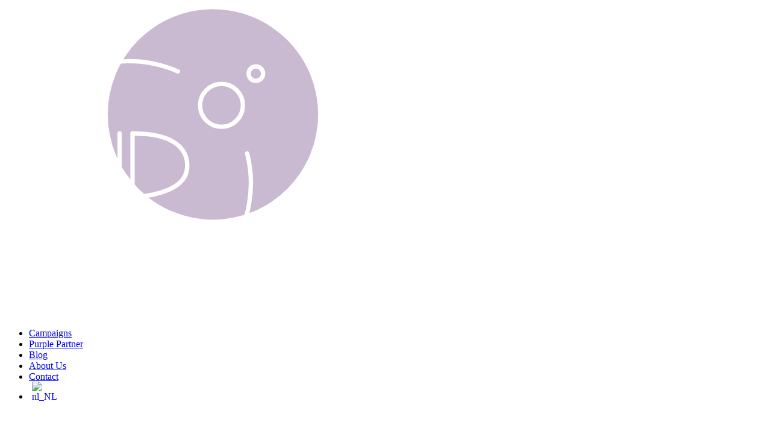

--- FILE ---
content_type: text/html; charset=UTF-8
request_url: https://purplemicrogift.org/en/campagne/sarojini_barla/
body_size: 51026
content:
<!doctype html>
<html lang="en-GB">
<head>
	<meta charset="UTF-8">
	<meta name="viewport" content="width=device-width, initial-scale=1">
	<link rel="profile" href="https://gmpg.org/xfn/11">
	<script>
					(function(){
						var zccmpurl = new URL(document.location.href);
						var cmp_id =  zccmpurl.search.split('zc_rid=')[1];
						if (cmp_id != undefined) {
							document.cookie = 'zc_rid=' + cmp_id + ';max-age=10800;path=/';
						}
					})();
				</script><meta name='robots' content='index, follow, max-image-preview:large, max-snippet:-1, max-video-preview:-1' />

	<!-- This site is optimized with the Yoast SEO plugin v26.8 - https://yoast.com/product/yoast-seo-wordpress/ -->
	<title>Kruidenierswinkel | Campagne - Sarojini_Barla - Stichting Purple</title>
	<meta name="description" content="Investeer in de kruidenierswinkel van Sarojini." />
	<link rel="canonical" href="https://purplemicrogift.org/en/campagne/sarojini_barla/" />
	<meta property="og:locale" content="en_GB" />
	<meta property="og:type" content="article" />
	<meta property="og:title" content="Kruidenierswinkel | Campagne - Sarojini_Barla - Stichting Purple" />
	<meta property="og:description" content="Investeer in de kruidenierswinkel van Sarojini." />
	<meta property="og:url" content="https://purplemicrogift.org/en/campagne/sarojini_barla/" />
	<meta property="og:site_name" content="Purple Microgift" />
	<meta property="article:modified_time" content="2024-04-30T05:19:17+00:00" />
	<meta property="og:image" content="https://purplemicrogift.org/wp-content/uploads/2023/07/Sarojini-Barla-web-square-scaled.jpg" />
	<meta property="og:image:width" content="2560" />
	<meta property="og:image:height" content="2560" />
	<meta property="og:image:type" content="image/jpeg" />
	<meta name="twitter:card" content="summary_large_image" />
	<meta name="twitter:label1" content="Estimated reading time" />
	<meta name="twitter:data1" content="2 minutes" />
	<script type="application/ld+json" class="yoast-schema-graph">{"@context":"https://schema.org","@graph":[{"@type":"WebPage","@id":"https://purplemicrogift.org/campagne/sarojini_barla/","url":"https://purplemicrogift.org/campagne/sarojini_barla/","name":"Kruidenierswinkel | Campagne - Sarojini_Barla - Stichting Purple","isPartOf":{"@id":"https://purplemicrogift.org/en/#website"},"primaryImageOfPage":{"@id":"https://purplemicrogift.org/campagne/sarojini_barla/#primaryimage"},"image":{"@id":"https://purplemicrogift.org/campagne/sarojini_barla/#primaryimage"},"thumbnailUrl":"https://purplemicrogift.org/wp-content/uploads/2023/07/Sarojini-Barla-web-square-scaled.jpg","datePublished":"2023-07-04T12:26:54+00:00","dateModified":"2024-04-30T05:19:17+00:00","description":"Investeer in de kruidenierswinkel van Sarojini.","breadcrumb":{"@id":"https://purplemicrogift.org/campagne/sarojini_barla/#breadcrumb"},"inLanguage":"en-GB","potentialAction":[{"@type":"ReadAction","target":["https://purplemicrogift.org/campagne/sarojini_barla/"]}]},{"@type":"ImageObject","inLanguage":"en-GB","@id":"https://purplemicrogift.org/campagne/sarojini_barla/#primaryimage","url":"https://purplemicrogift.org/wp-content/uploads/2023/07/Sarojini-Barla-web-square-scaled.jpg","contentUrl":"https://purplemicrogift.org/wp-content/uploads/2023/07/Sarojini-Barla-web-square-scaled.jpg","width":2560,"height":2560},{"@type":"BreadcrumbList","@id":"https://purplemicrogift.org/campagne/sarojini_barla/#breadcrumb","itemListElement":[{"@type":"ListItem","position":1,"name":"Home","item":"https://purplemicrogift.org/en/"},{"@type":"ListItem","position":2,"name":"Kruidenierswinkel"}]},{"@type":"WebSite","@id":"https://purplemicrogift.org/en/#website","url":"https://purplemicrogift.org/en/","name":"Purple Microgift","description":"Van kansarm naar kansrijk","potentialAction":[{"@type":"SearchAction","target":{"@type":"EntryPoint","urlTemplate":"https://purplemicrogift.org/en/?s={search_term_string}"},"query-input":{"@type":"PropertyValueSpecification","valueRequired":true,"valueName":"search_term_string"}}],"inLanguage":"en-GB"}]}</script>
	<!-- / Yoast SEO plugin. -->


<link rel='dns-prefetch' href='//cdn.cookiecode.nl' />
<link rel="alternate" type="application/rss+xml" title="Purple Microgift &raquo; Feed" href="https://purplemicrogift.org/en/feed/" />
<link rel="alternate" type="application/rss+xml" title="Purple Microgift &raquo; Comments Feed" href="https://purplemicrogift.org/en/comments/feed/" />
<link rel="alternate" title="oEmbed (JSON)" type="application/json+oembed" href="https://purplemicrogift.org/en/wp-json/oembed/1.0/embed?url=https%3A%2F%2Fpurplemicrogift.org%2Fen%2Fcampagne%2Fsarojini_barla%2F" />
<link rel="alternate" title="oEmbed (XML)" type="text/xml+oembed" href="https://purplemicrogift.org/en/wp-json/oembed/1.0/embed?url=https%3A%2F%2Fpurplemicrogift.org%2Fen%2Fcampagne%2Fsarojini_barla%2F&#038;format=xml" />
<script type="application/json;cc-config">{"flags":{}}</script>
<script src="https://cdn.cookiecode.nl/dist/latest.js" id="cookiecode-script-js"></script>
<script id="cookiecode-script-js-after">
document.addEventListener('click', function(event) {if (event.target.matches('.cookiecode-settings') || event.target.matches('.praivacy-settings')) {CookieCode.showSettings();}}, false);
//# sourceURL=cookiecode-script-js-after
</script>
		<!-- This site uses the Google Analytics by MonsterInsights plugin v9.11.1 - Using Analytics tracking - https://www.monsterinsights.com/ -->
							<script src="//www.googletagmanager.com/gtag/js?id=G-C4M6PVMXYW"  data-cfasync="false" data-wpfc-render="false" async></script>
			<script data-cfasync="false" data-wpfc-render="false">
				var mi_version = '9.11.1';
				var mi_track_user = true;
				var mi_no_track_reason = '';
								var MonsterInsightsDefaultLocations = {"page_location":"https:\/\/purplemicrogift.org\/en\/campagne\/sarojini_barla\/"};
								if ( typeof MonsterInsightsPrivacyGuardFilter === 'function' ) {
					var MonsterInsightsLocations = (typeof MonsterInsightsExcludeQuery === 'object') ? MonsterInsightsPrivacyGuardFilter( MonsterInsightsExcludeQuery ) : MonsterInsightsPrivacyGuardFilter( MonsterInsightsDefaultLocations );
				} else {
					var MonsterInsightsLocations = (typeof MonsterInsightsExcludeQuery === 'object') ? MonsterInsightsExcludeQuery : MonsterInsightsDefaultLocations;
				}

								var disableStrs = [
										'ga-disable-G-C4M6PVMXYW',
									];

				/* Function to detect opted out users */
				function __gtagTrackerIsOptedOut() {
					for (var index = 0; index < disableStrs.length; index++) {
						if (document.cookie.indexOf(disableStrs[index] + '=true') > -1) {
							return true;
						}
					}

					return false;
				}

				/* Disable tracking if the opt-out cookie exists. */
				if (__gtagTrackerIsOptedOut()) {
					for (var index = 0; index < disableStrs.length; index++) {
						window[disableStrs[index]] = true;
					}
				}

				/* Opt-out function */
				function __gtagTrackerOptout() {
					for (var index = 0; index < disableStrs.length; index++) {
						document.cookie = disableStrs[index] + '=true; expires=Thu, 31 Dec 2099 23:59:59 UTC; path=/';
						window[disableStrs[index]] = true;
					}
				}

				if ('undefined' === typeof gaOptout) {
					function gaOptout() {
						__gtagTrackerOptout();
					}
				}
								window.dataLayer = window.dataLayer || [];

				window.MonsterInsightsDualTracker = {
					helpers: {},
					trackers: {},
				};
				if (mi_track_user) {
					function __gtagDataLayer() {
						dataLayer.push(arguments);
					}

					function __gtagTracker(type, name, parameters) {
						if (!parameters) {
							parameters = {};
						}

						if (parameters.send_to) {
							__gtagDataLayer.apply(null, arguments);
							return;
						}

						if (type === 'event') {
														parameters.send_to = monsterinsights_frontend.v4_id;
							var hookName = name;
							if (typeof parameters['event_category'] !== 'undefined') {
								hookName = parameters['event_category'] + ':' + name;
							}

							if (typeof MonsterInsightsDualTracker.trackers[hookName] !== 'undefined') {
								MonsterInsightsDualTracker.trackers[hookName](parameters);
							} else {
								__gtagDataLayer('event', name, parameters);
							}
							
						} else {
							__gtagDataLayer.apply(null, arguments);
						}
					}

					__gtagTracker('js', new Date());
					__gtagTracker('set', {
						'developer_id.dZGIzZG': true,
											});
					if ( MonsterInsightsLocations.page_location ) {
						__gtagTracker('set', MonsterInsightsLocations);
					}
										__gtagTracker('config', 'G-C4M6PVMXYW', {"forceSSL":"true","link_attribution":"true"} );
										window.gtag = __gtagTracker;										(function () {
						/* https://developers.google.com/analytics/devguides/collection/analyticsjs/ */
						/* ga and __gaTracker compatibility shim. */
						var noopfn = function () {
							return null;
						};
						var newtracker = function () {
							return new Tracker();
						};
						var Tracker = function () {
							return null;
						};
						var p = Tracker.prototype;
						p.get = noopfn;
						p.set = noopfn;
						p.send = function () {
							var args = Array.prototype.slice.call(arguments);
							args.unshift('send');
							__gaTracker.apply(null, args);
						};
						var __gaTracker = function () {
							var len = arguments.length;
							if (len === 0) {
								return;
							}
							var f = arguments[len - 1];
							if (typeof f !== 'object' || f === null || typeof f.hitCallback !== 'function') {
								if ('send' === arguments[0]) {
									var hitConverted, hitObject = false, action;
									if ('event' === arguments[1]) {
										if ('undefined' !== typeof arguments[3]) {
											hitObject = {
												'eventAction': arguments[3],
												'eventCategory': arguments[2],
												'eventLabel': arguments[4],
												'value': arguments[5] ? arguments[5] : 1,
											}
										}
									}
									if ('pageview' === arguments[1]) {
										if ('undefined' !== typeof arguments[2]) {
											hitObject = {
												'eventAction': 'page_view',
												'page_path': arguments[2],
											}
										}
									}
									if (typeof arguments[2] === 'object') {
										hitObject = arguments[2];
									}
									if (typeof arguments[5] === 'object') {
										Object.assign(hitObject, arguments[5]);
									}
									if ('undefined' !== typeof arguments[1].hitType) {
										hitObject = arguments[1];
										if ('pageview' === hitObject.hitType) {
											hitObject.eventAction = 'page_view';
										}
									}
									if (hitObject) {
										action = 'timing' === arguments[1].hitType ? 'timing_complete' : hitObject.eventAction;
										hitConverted = mapArgs(hitObject);
										__gtagTracker('event', action, hitConverted);
									}
								}
								return;
							}

							function mapArgs(args) {
								var arg, hit = {};
								var gaMap = {
									'eventCategory': 'event_category',
									'eventAction': 'event_action',
									'eventLabel': 'event_label',
									'eventValue': 'event_value',
									'nonInteraction': 'non_interaction',
									'timingCategory': 'event_category',
									'timingVar': 'name',
									'timingValue': 'value',
									'timingLabel': 'event_label',
									'page': 'page_path',
									'location': 'page_location',
									'title': 'page_title',
									'referrer' : 'page_referrer',
								};
								for (arg in args) {
																		if (!(!args.hasOwnProperty(arg) || !gaMap.hasOwnProperty(arg))) {
										hit[gaMap[arg]] = args[arg];
									} else {
										hit[arg] = args[arg];
									}
								}
								return hit;
							}

							try {
								f.hitCallback();
							} catch (ex) {
							}
						};
						__gaTracker.create = newtracker;
						__gaTracker.getByName = newtracker;
						__gaTracker.getAll = function () {
							return [];
						};
						__gaTracker.remove = noopfn;
						__gaTracker.loaded = true;
						window['__gaTracker'] = __gaTracker;
					})();
									} else {
										console.log("");
					(function () {
						function __gtagTracker() {
							return null;
						}

						window['__gtagTracker'] = __gtagTracker;
						window['gtag'] = __gtagTracker;
					})();
									}
			</script>
							<!-- / Google Analytics by MonsterInsights -->
		<style id='wp-img-auto-sizes-contain-inline-css'>
img:is([sizes=auto i],[sizes^="auto," i]){contain-intrinsic-size:3000px 1500px}
/*# sourceURL=wp-img-auto-sizes-contain-inline-css */
</style>
<link rel='stylesheet' id='dce-animations-css' href='https://purplemicrogift.org/wp-content/plugins/dynamic-content-for-elementor/assets/css/animations.css?ver=3.3.25' media='all' />

<style id='wp-emoji-styles-inline-css'>

	img.wp-smiley, img.emoji {
		display: inline !important;
		border: none !important;
		box-shadow: none !important;
		height: 1em !important;
		width: 1em !important;
		margin: 0 0.07em !important;
		vertical-align: -0.1em !important;
		background: none !important;
		padding: 0 !important;
	}
/*# sourceURL=wp-emoji-styles-inline-css */
</style>
<link rel='stylesheet' id='wp-block-library-css' href='https://purplemicrogift.org/wp-includes/css/dist/block-library/style.min.css?ver=6.9' media='all' />
<style id='global-styles-inline-css'>
:root{--wp--preset--aspect-ratio--square: 1;--wp--preset--aspect-ratio--4-3: 4/3;--wp--preset--aspect-ratio--3-4: 3/4;--wp--preset--aspect-ratio--3-2: 3/2;--wp--preset--aspect-ratio--2-3: 2/3;--wp--preset--aspect-ratio--16-9: 16/9;--wp--preset--aspect-ratio--9-16: 9/16;--wp--preset--color--black: #000000;--wp--preset--color--cyan-bluish-gray: #abb8c3;--wp--preset--color--white: #ffffff;--wp--preset--color--pale-pink: #f78da7;--wp--preset--color--vivid-red: #cf2e2e;--wp--preset--color--luminous-vivid-orange: #ff6900;--wp--preset--color--luminous-vivid-amber: #fcb900;--wp--preset--color--light-green-cyan: #7bdcb5;--wp--preset--color--vivid-green-cyan: #00d084;--wp--preset--color--pale-cyan-blue: #8ed1fc;--wp--preset--color--vivid-cyan-blue: #0693e3;--wp--preset--color--vivid-purple: #9b51e0;--wp--preset--gradient--vivid-cyan-blue-to-vivid-purple: linear-gradient(135deg,rgb(6,147,227) 0%,rgb(155,81,224) 100%);--wp--preset--gradient--light-green-cyan-to-vivid-green-cyan: linear-gradient(135deg,rgb(122,220,180) 0%,rgb(0,208,130) 100%);--wp--preset--gradient--luminous-vivid-amber-to-luminous-vivid-orange: linear-gradient(135deg,rgb(252,185,0) 0%,rgb(255,105,0) 100%);--wp--preset--gradient--luminous-vivid-orange-to-vivid-red: linear-gradient(135deg,rgb(255,105,0) 0%,rgb(207,46,46) 100%);--wp--preset--gradient--very-light-gray-to-cyan-bluish-gray: linear-gradient(135deg,rgb(238,238,238) 0%,rgb(169,184,195) 100%);--wp--preset--gradient--cool-to-warm-spectrum: linear-gradient(135deg,rgb(74,234,220) 0%,rgb(151,120,209) 20%,rgb(207,42,186) 40%,rgb(238,44,130) 60%,rgb(251,105,98) 80%,rgb(254,248,76) 100%);--wp--preset--gradient--blush-light-purple: linear-gradient(135deg,rgb(255,206,236) 0%,rgb(152,150,240) 100%);--wp--preset--gradient--blush-bordeaux: linear-gradient(135deg,rgb(254,205,165) 0%,rgb(254,45,45) 50%,rgb(107,0,62) 100%);--wp--preset--gradient--luminous-dusk: linear-gradient(135deg,rgb(255,203,112) 0%,rgb(199,81,192) 50%,rgb(65,88,208) 100%);--wp--preset--gradient--pale-ocean: linear-gradient(135deg,rgb(255,245,203) 0%,rgb(182,227,212) 50%,rgb(51,167,181) 100%);--wp--preset--gradient--electric-grass: linear-gradient(135deg,rgb(202,248,128) 0%,rgb(113,206,126) 100%);--wp--preset--gradient--midnight: linear-gradient(135deg,rgb(2,3,129) 0%,rgb(40,116,252) 100%);--wp--preset--font-size--small: 13px;--wp--preset--font-size--medium: 20px;--wp--preset--font-size--large: 36px;--wp--preset--font-size--x-large: 42px;--wp--preset--spacing--20: 0.44rem;--wp--preset--spacing--30: 0.67rem;--wp--preset--spacing--40: 1rem;--wp--preset--spacing--50: 1.5rem;--wp--preset--spacing--60: 2.25rem;--wp--preset--spacing--70: 3.38rem;--wp--preset--spacing--80: 5.06rem;--wp--preset--shadow--natural: 6px 6px 9px rgba(0, 0, 0, 0.2);--wp--preset--shadow--deep: 12px 12px 50px rgba(0, 0, 0, 0.4);--wp--preset--shadow--sharp: 6px 6px 0px rgba(0, 0, 0, 0.2);--wp--preset--shadow--outlined: 6px 6px 0px -3px rgb(255, 255, 255), 6px 6px rgb(0, 0, 0);--wp--preset--shadow--crisp: 6px 6px 0px rgb(0, 0, 0);}:root { --wp--style--global--content-size: 800px;--wp--style--global--wide-size: 1200px; }:where(body) { margin: 0; }.wp-site-blocks > .alignleft { float: left; margin-right: 2em; }.wp-site-blocks > .alignright { float: right; margin-left: 2em; }.wp-site-blocks > .aligncenter { justify-content: center; margin-left: auto; margin-right: auto; }:where(.wp-site-blocks) > * { margin-block-start: 24px; margin-block-end: 0; }:where(.wp-site-blocks) > :first-child { margin-block-start: 0; }:where(.wp-site-blocks) > :last-child { margin-block-end: 0; }:root { --wp--style--block-gap: 24px; }:root :where(.is-layout-flow) > :first-child{margin-block-start: 0;}:root :where(.is-layout-flow) > :last-child{margin-block-end: 0;}:root :where(.is-layout-flow) > *{margin-block-start: 24px;margin-block-end: 0;}:root :where(.is-layout-constrained) > :first-child{margin-block-start: 0;}:root :where(.is-layout-constrained) > :last-child{margin-block-end: 0;}:root :where(.is-layout-constrained) > *{margin-block-start: 24px;margin-block-end: 0;}:root :where(.is-layout-flex){gap: 24px;}:root :where(.is-layout-grid){gap: 24px;}.is-layout-flow > .alignleft{float: left;margin-inline-start: 0;margin-inline-end: 2em;}.is-layout-flow > .alignright{float: right;margin-inline-start: 2em;margin-inline-end: 0;}.is-layout-flow > .aligncenter{margin-left: auto !important;margin-right: auto !important;}.is-layout-constrained > .alignleft{float: left;margin-inline-start: 0;margin-inline-end: 2em;}.is-layout-constrained > .alignright{float: right;margin-inline-start: 2em;margin-inline-end: 0;}.is-layout-constrained > .aligncenter{margin-left: auto !important;margin-right: auto !important;}.is-layout-constrained > :where(:not(.alignleft):not(.alignright):not(.alignfull)){max-width: var(--wp--style--global--content-size);margin-left: auto !important;margin-right: auto !important;}.is-layout-constrained > .alignwide{max-width: var(--wp--style--global--wide-size);}body .is-layout-flex{display: flex;}.is-layout-flex{flex-wrap: wrap;align-items: center;}.is-layout-flex > :is(*, div){margin: 0;}body .is-layout-grid{display: grid;}.is-layout-grid > :is(*, div){margin: 0;}body{padding-top: 0px;padding-right: 0px;padding-bottom: 0px;padding-left: 0px;}a:where(:not(.wp-element-button)){text-decoration: underline;}:root :where(.wp-element-button, .wp-block-button__link){background-color: #32373c;border-width: 0;color: #fff;font-family: inherit;font-size: inherit;font-style: inherit;font-weight: inherit;letter-spacing: inherit;line-height: inherit;padding-top: calc(0.667em + 2px);padding-right: calc(1.333em + 2px);padding-bottom: calc(0.667em + 2px);padding-left: calc(1.333em + 2px);text-decoration: none;text-transform: inherit;}.has-black-color{color: var(--wp--preset--color--black) !important;}.has-cyan-bluish-gray-color{color: var(--wp--preset--color--cyan-bluish-gray) !important;}.has-white-color{color: var(--wp--preset--color--white) !important;}.has-pale-pink-color{color: var(--wp--preset--color--pale-pink) !important;}.has-vivid-red-color{color: var(--wp--preset--color--vivid-red) !important;}.has-luminous-vivid-orange-color{color: var(--wp--preset--color--luminous-vivid-orange) !important;}.has-luminous-vivid-amber-color{color: var(--wp--preset--color--luminous-vivid-amber) !important;}.has-light-green-cyan-color{color: var(--wp--preset--color--light-green-cyan) !important;}.has-vivid-green-cyan-color{color: var(--wp--preset--color--vivid-green-cyan) !important;}.has-pale-cyan-blue-color{color: var(--wp--preset--color--pale-cyan-blue) !important;}.has-vivid-cyan-blue-color{color: var(--wp--preset--color--vivid-cyan-blue) !important;}.has-vivid-purple-color{color: var(--wp--preset--color--vivid-purple) !important;}.has-black-background-color{background-color: var(--wp--preset--color--black) !important;}.has-cyan-bluish-gray-background-color{background-color: var(--wp--preset--color--cyan-bluish-gray) !important;}.has-white-background-color{background-color: var(--wp--preset--color--white) !important;}.has-pale-pink-background-color{background-color: var(--wp--preset--color--pale-pink) !important;}.has-vivid-red-background-color{background-color: var(--wp--preset--color--vivid-red) !important;}.has-luminous-vivid-orange-background-color{background-color: var(--wp--preset--color--luminous-vivid-orange) !important;}.has-luminous-vivid-amber-background-color{background-color: var(--wp--preset--color--luminous-vivid-amber) !important;}.has-light-green-cyan-background-color{background-color: var(--wp--preset--color--light-green-cyan) !important;}.has-vivid-green-cyan-background-color{background-color: var(--wp--preset--color--vivid-green-cyan) !important;}.has-pale-cyan-blue-background-color{background-color: var(--wp--preset--color--pale-cyan-blue) !important;}.has-vivid-cyan-blue-background-color{background-color: var(--wp--preset--color--vivid-cyan-blue) !important;}.has-vivid-purple-background-color{background-color: var(--wp--preset--color--vivid-purple) !important;}.has-black-border-color{border-color: var(--wp--preset--color--black) !important;}.has-cyan-bluish-gray-border-color{border-color: var(--wp--preset--color--cyan-bluish-gray) !important;}.has-white-border-color{border-color: var(--wp--preset--color--white) !important;}.has-pale-pink-border-color{border-color: var(--wp--preset--color--pale-pink) !important;}.has-vivid-red-border-color{border-color: var(--wp--preset--color--vivid-red) !important;}.has-luminous-vivid-orange-border-color{border-color: var(--wp--preset--color--luminous-vivid-orange) !important;}.has-luminous-vivid-amber-border-color{border-color: var(--wp--preset--color--luminous-vivid-amber) !important;}.has-light-green-cyan-border-color{border-color: var(--wp--preset--color--light-green-cyan) !important;}.has-vivid-green-cyan-border-color{border-color: var(--wp--preset--color--vivid-green-cyan) !important;}.has-pale-cyan-blue-border-color{border-color: var(--wp--preset--color--pale-cyan-blue) !important;}.has-vivid-cyan-blue-border-color{border-color: var(--wp--preset--color--vivid-cyan-blue) !important;}.has-vivid-purple-border-color{border-color: var(--wp--preset--color--vivid-purple) !important;}.has-vivid-cyan-blue-to-vivid-purple-gradient-background{background: var(--wp--preset--gradient--vivid-cyan-blue-to-vivid-purple) !important;}.has-light-green-cyan-to-vivid-green-cyan-gradient-background{background: var(--wp--preset--gradient--light-green-cyan-to-vivid-green-cyan) !important;}.has-luminous-vivid-amber-to-luminous-vivid-orange-gradient-background{background: var(--wp--preset--gradient--luminous-vivid-amber-to-luminous-vivid-orange) !important;}.has-luminous-vivid-orange-to-vivid-red-gradient-background{background: var(--wp--preset--gradient--luminous-vivid-orange-to-vivid-red) !important;}.has-very-light-gray-to-cyan-bluish-gray-gradient-background{background: var(--wp--preset--gradient--very-light-gray-to-cyan-bluish-gray) !important;}.has-cool-to-warm-spectrum-gradient-background{background: var(--wp--preset--gradient--cool-to-warm-spectrum) !important;}.has-blush-light-purple-gradient-background{background: var(--wp--preset--gradient--blush-light-purple) !important;}.has-blush-bordeaux-gradient-background{background: var(--wp--preset--gradient--blush-bordeaux) !important;}.has-luminous-dusk-gradient-background{background: var(--wp--preset--gradient--luminous-dusk) !important;}.has-pale-ocean-gradient-background{background: var(--wp--preset--gradient--pale-ocean) !important;}.has-electric-grass-gradient-background{background: var(--wp--preset--gradient--electric-grass) !important;}.has-midnight-gradient-background{background: var(--wp--preset--gradient--midnight) !important;}.has-small-font-size{font-size: var(--wp--preset--font-size--small) !important;}.has-medium-font-size{font-size: var(--wp--preset--font-size--medium) !important;}.has-large-font-size{font-size: var(--wp--preset--font-size--large) !important;}.has-x-large-font-size{font-size: var(--wp--preset--font-size--x-large) !important;}
:root :where(.wp-block-pullquote){font-size: 1.5em;line-height: 1.6;}
/*# sourceURL=global-styles-inline-css */
</style>
<link rel='stylesheet' id='trp-language-switcher-style-css' href='https://purplemicrogift.org/wp-content/plugins/translatepress-multilingual/assets/css/trp-language-switcher.css?ver=3.0.7' media='all' />
<link rel='stylesheet' id='dce-style-css' href='https://purplemicrogift.org/wp-content/plugins/dynamic-content-for-elementor/assets/css/style.min.css?ver=3.3.25' media='all' />
<link rel='stylesheet' id='dce-hidden-label-css' href='https://purplemicrogift.org/wp-content/plugins/dynamic-content-for-elementor/assets/css/hidden-label.min.css?ver=3.3.25' media='all' />
<link rel='stylesheet' id='dce-dynamic-visibility-css' href='https://purplemicrogift.org/wp-content/plugins/dynamic-content-for-elementor/assets/css/dynamic-visibility.min.css?ver=3.3.25' media='all' />
<link rel='stylesheet' id='dce-tooltip-css' href='https://purplemicrogift.org/wp-content/plugins/dynamic-content-for-elementor/assets/css/tooltip.min.css?ver=3.3.25' media='all' />
<link rel='stylesheet' id='dce-pageScroll-css' href='https://purplemicrogift.org/wp-content/plugins/dynamic-content-for-elementor/assets/css/page-scroll.min.css?ver=3.3.25' media='all' />
<link rel='stylesheet' id='dce-reveal-css' href='https://purplemicrogift.org/wp-content/plugins/dynamic-content-for-elementor/assets/css/reveal.min.css?ver=3.3.25' media='all' />
<link rel='stylesheet' id='dce-plyr-css' href='https://purplemicrogift.org/wp-content/plugins/dynamic-content-for-elementor/assets/node/plyr/plyr.css?ver=3.3.25' media='all' />
<link rel='stylesheet' id='hello-elementor-css' href='https://purplemicrogift.org/wp-content/themes/hello-elementor/assets/css/reset.css?ver=3.4.5' media='all' />
<link rel='stylesheet' id='hello-elementor-theme-style-css' href='https://purplemicrogift.org/wp-content/themes/hello-elementor/assets/css/theme.css?ver=3.4.5' media='all' />
<link rel='stylesheet' id='hello-elementor-header-footer-css' href='https://purplemicrogift.org/wp-content/themes/hello-elementor/assets/css/header-footer.css?ver=3.4.5' media='all' />
<link rel='stylesheet' id='elementor-frontend-css' href='https://purplemicrogift.org/wp-content/plugins/elementor/assets/css/frontend.min.css?ver=3.34.2' media='all' />
<style id='elementor-frontend-inline-css'>
@-webkit-keyframes ha_fadeIn{0%{opacity:0}to{opacity:1}}@keyframes ha_fadeIn{0%{opacity:0}to{opacity:1}}@-webkit-keyframes ha_zoomIn{0%{opacity:0;-webkit-transform:scale3d(.3,.3,.3);transform:scale3d(.3,.3,.3)}50%{opacity:1}}@keyframes ha_zoomIn{0%{opacity:0;-webkit-transform:scale3d(.3,.3,.3);transform:scale3d(.3,.3,.3)}50%{opacity:1}}@-webkit-keyframes ha_rollIn{0%{opacity:0;-webkit-transform:translate3d(-100%,0,0) rotate3d(0,0,1,-120deg);transform:translate3d(-100%,0,0) rotate3d(0,0,1,-120deg)}to{opacity:1}}@keyframes ha_rollIn{0%{opacity:0;-webkit-transform:translate3d(-100%,0,0) rotate3d(0,0,1,-120deg);transform:translate3d(-100%,0,0) rotate3d(0,0,1,-120deg)}to{opacity:1}}@-webkit-keyframes ha_bounce{0%,20%,53%,to{-webkit-animation-timing-function:cubic-bezier(.215,.61,.355,1);animation-timing-function:cubic-bezier(.215,.61,.355,1)}40%,43%{-webkit-transform:translate3d(0,-30px,0) scaleY(1.1);transform:translate3d(0,-30px,0) scaleY(1.1);-webkit-animation-timing-function:cubic-bezier(.755,.05,.855,.06);animation-timing-function:cubic-bezier(.755,.05,.855,.06)}70%{-webkit-transform:translate3d(0,-15px,0) scaleY(1.05);transform:translate3d(0,-15px,0) scaleY(1.05);-webkit-animation-timing-function:cubic-bezier(.755,.05,.855,.06);animation-timing-function:cubic-bezier(.755,.05,.855,.06)}80%{-webkit-transition-timing-function:cubic-bezier(.215,.61,.355,1);transition-timing-function:cubic-bezier(.215,.61,.355,1);-webkit-transform:translate3d(0,0,0) scaleY(.95);transform:translate3d(0,0,0) scaleY(.95)}90%{-webkit-transform:translate3d(0,-4px,0) scaleY(1.02);transform:translate3d(0,-4px,0) scaleY(1.02)}}@keyframes ha_bounce{0%,20%,53%,to{-webkit-animation-timing-function:cubic-bezier(.215,.61,.355,1);animation-timing-function:cubic-bezier(.215,.61,.355,1)}40%,43%{-webkit-transform:translate3d(0,-30px,0) scaleY(1.1);transform:translate3d(0,-30px,0) scaleY(1.1);-webkit-animation-timing-function:cubic-bezier(.755,.05,.855,.06);animation-timing-function:cubic-bezier(.755,.05,.855,.06)}70%{-webkit-transform:translate3d(0,-15px,0) scaleY(1.05);transform:translate3d(0,-15px,0) scaleY(1.05);-webkit-animation-timing-function:cubic-bezier(.755,.05,.855,.06);animation-timing-function:cubic-bezier(.755,.05,.855,.06)}80%{-webkit-transition-timing-function:cubic-bezier(.215,.61,.355,1);transition-timing-function:cubic-bezier(.215,.61,.355,1);-webkit-transform:translate3d(0,0,0) scaleY(.95);transform:translate3d(0,0,0) scaleY(.95)}90%{-webkit-transform:translate3d(0,-4px,0) scaleY(1.02);transform:translate3d(0,-4px,0) scaleY(1.02)}}@-webkit-keyframes ha_bounceIn{0%,20%,40%,60%,80%,to{-webkit-animation-timing-function:cubic-bezier(.215,.61,.355,1);animation-timing-function:cubic-bezier(.215,.61,.355,1)}0%{opacity:0;-webkit-transform:scale3d(.3,.3,.3);transform:scale3d(.3,.3,.3)}20%{-webkit-transform:scale3d(1.1,1.1,1.1);transform:scale3d(1.1,1.1,1.1)}40%{-webkit-transform:scale3d(.9,.9,.9);transform:scale3d(.9,.9,.9)}60%{opacity:1;-webkit-transform:scale3d(1.03,1.03,1.03);transform:scale3d(1.03,1.03,1.03)}80%{-webkit-transform:scale3d(.97,.97,.97);transform:scale3d(.97,.97,.97)}to{opacity:1}}@keyframes ha_bounceIn{0%,20%,40%,60%,80%,to{-webkit-animation-timing-function:cubic-bezier(.215,.61,.355,1);animation-timing-function:cubic-bezier(.215,.61,.355,1)}0%{opacity:0;-webkit-transform:scale3d(.3,.3,.3);transform:scale3d(.3,.3,.3)}20%{-webkit-transform:scale3d(1.1,1.1,1.1);transform:scale3d(1.1,1.1,1.1)}40%{-webkit-transform:scale3d(.9,.9,.9);transform:scale3d(.9,.9,.9)}60%{opacity:1;-webkit-transform:scale3d(1.03,1.03,1.03);transform:scale3d(1.03,1.03,1.03)}80%{-webkit-transform:scale3d(.97,.97,.97);transform:scale3d(.97,.97,.97)}to{opacity:1}}@-webkit-keyframes ha_flipInX{0%{opacity:0;-webkit-transform:perspective(400px) rotate3d(1,0,0,90deg);transform:perspective(400px) rotate3d(1,0,0,90deg);-webkit-animation-timing-function:ease-in;animation-timing-function:ease-in}40%{-webkit-transform:perspective(400px) rotate3d(1,0,0,-20deg);transform:perspective(400px) rotate3d(1,0,0,-20deg);-webkit-animation-timing-function:ease-in;animation-timing-function:ease-in}60%{opacity:1;-webkit-transform:perspective(400px) rotate3d(1,0,0,10deg);transform:perspective(400px) rotate3d(1,0,0,10deg)}80%{-webkit-transform:perspective(400px) rotate3d(1,0,0,-5deg);transform:perspective(400px) rotate3d(1,0,0,-5deg)}}@keyframes ha_flipInX{0%{opacity:0;-webkit-transform:perspective(400px) rotate3d(1,0,0,90deg);transform:perspective(400px) rotate3d(1,0,0,90deg);-webkit-animation-timing-function:ease-in;animation-timing-function:ease-in}40%{-webkit-transform:perspective(400px) rotate3d(1,0,0,-20deg);transform:perspective(400px) rotate3d(1,0,0,-20deg);-webkit-animation-timing-function:ease-in;animation-timing-function:ease-in}60%{opacity:1;-webkit-transform:perspective(400px) rotate3d(1,0,0,10deg);transform:perspective(400px) rotate3d(1,0,0,10deg)}80%{-webkit-transform:perspective(400px) rotate3d(1,0,0,-5deg);transform:perspective(400px) rotate3d(1,0,0,-5deg)}}@-webkit-keyframes ha_flipInY{0%{opacity:0;-webkit-transform:perspective(400px) rotate3d(0,1,0,90deg);transform:perspective(400px) rotate3d(0,1,0,90deg);-webkit-animation-timing-function:ease-in;animation-timing-function:ease-in}40%{-webkit-transform:perspective(400px) rotate3d(0,1,0,-20deg);transform:perspective(400px) rotate3d(0,1,0,-20deg);-webkit-animation-timing-function:ease-in;animation-timing-function:ease-in}60%{opacity:1;-webkit-transform:perspective(400px) rotate3d(0,1,0,10deg);transform:perspective(400px) rotate3d(0,1,0,10deg)}80%{-webkit-transform:perspective(400px) rotate3d(0,1,0,-5deg);transform:perspective(400px) rotate3d(0,1,0,-5deg)}}@keyframes ha_flipInY{0%{opacity:0;-webkit-transform:perspective(400px) rotate3d(0,1,0,90deg);transform:perspective(400px) rotate3d(0,1,0,90deg);-webkit-animation-timing-function:ease-in;animation-timing-function:ease-in}40%{-webkit-transform:perspective(400px) rotate3d(0,1,0,-20deg);transform:perspective(400px) rotate3d(0,1,0,-20deg);-webkit-animation-timing-function:ease-in;animation-timing-function:ease-in}60%{opacity:1;-webkit-transform:perspective(400px) rotate3d(0,1,0,10deg);transform:perspective(400px) rotate3d(0,1,0,10deg)}80%{-webkit-transform:perspective(400px) rotate3d(0,1,0,-5deg);transform:perspective(400px) rotate3d(0,1,0,-5deg)}}@-webkit-keyframes ha_swing{20%{-webkit-transform:rotate3d(0,0,1,15deg);transform:rotate3d(0,0,1,15deg)}40%{-webkit-transform:rotate3d(0,0,1,-10deg);transform:rotate3d(0,0,1,-10deg)}60%{-webkit-transform:rotate3d(0,0,1,5deg);transform:rotate3d(0,0,1,5deg)}80%{-webkit-transform:rotate3d(0,0,1,-5deg);transform:rotate3d(0,0,1,-5deg)}}@keyframes ha_swing{20%{-webkit-transform:rotate3d(0,0,1,15deg);transform:rotate3d(0,0,1,15deg)}40%{-webkit-transform:rotate3d(0,0,1,-10deg);transform:rotate3d(0,0,1,-10deg)}60%{-webkit-transform:rotate3d(0,0,1,5deg);transform:rotate3d(0,0,1,5deg)}80%{-webkit-transform:rotate3d(0,0,1,-5deg);transform:rotate3d(0,0,1,-5deg)}}@-webkit-keyframes ha_slideInDown{0%{visibility:visible;-webkit-transform:translate3d(0,-100%,0);transform:translate3d(0,-100%,0)}}@keyframes ha_slideInDown{0%{visibility:visible;-webkit-transform:translate3d(0,-100%,0);transform:translate3d(0,-100%,0)}}@-webkit-keyframes ha_slideInUp{0%{visibility:visible;-webkit-transform:translate3d(0,100%,0);transform:translate3d(0,100%,0)}}@keyframes ha_slideInUp{0%{visibility:visible;-webkit-transform:translate3d(0,100%,0);transform:translate3d(0,100%,0)}}@-webkit-keyframes ha_slideInLeft{0%{visibility:visible;-webkit-transform:translate3d(-100%,0,0);transform:translate3d(-100%,0,0)}}@keyframes ha_slideInLeft{0%{visibility:visible;-webkit-transform:translate3d(-100%,0,0);transform:translate3d(-100%,0,0)}}@-webkit-keyframes ha_slideInRight{0%{visibility:visible;-webkit-transform:translate3d(100%,0,0);transform:translate3d(100%,0,0)}}@keyframes ha_slideInRight{0%{visibility:visible;-webkit-transform:translate3d(100%,0,0);transform:translate3d(100%,0,0)}}.ha_fadeIn{-webkit-animation-name:ha_fadeIn;animation-name:ha_fadeIn}.ha_zoomIn{-webkit-animation-name:ha_zoomIn;animation-name:ha_zoomIn}.ha_rollIn{-webkit-animation-name:ha_rollIn;animation-name:ha_rollIn}.ha_bounce{-webkit-transform-origin:center bottom;-ms-transform-origin:center bottom;transform-origin:center bottom;-webkit-animation-name:ha_bounce;animation-name:ha_bounce}.ha_bounceIn{-webkit-animation-name:ha_bounceIn;animation-name:ha_bounceIn;-webkit-animation-duration:.75s;-webkit-animation-duration:calc(var(--animate-duration)*.75);animation-duration:.75s;animation-duration:calc(var(--animate-duration)*.75)}.ha_flipInX,.ha_flipInY{-webkit-animation-name:ha_flipInX;animation-name:ha_flipInX;-webkit-backface-visibility:visible!important;backface-visibility:visible!important}.ha_flipInY{-webkit-animation-name:ha_flipInY;animation-name:ha_flipInY}.ha_swing{-webkit-transform-origin:top center;-ms-transform-origin:top center;transform-origin:top center;-webkit-animation-name:ha_swing;animation-name:ha_swing}.ha_slideInDown{-webkit-animation-name:ha_slideInDown;animation-name:ha_slideInDown}.ha_slideInUp{-webkit-animation-name:ha_slideInUp;animation-name:ha_slideInUp}.ha_slideInLeft{-webkit-animation-name:ha_slideInLeft;animation-name:ha_slideInLeft}.ha_slideInRight{-webkit-animation-name:ha_slideInRight;animation-name:ha_slideInRight}.ha-css-transform-yes{-webkit-transition-duration:var(--ha-tfx-transition-duration, .2s);transition-duration:var(--ha-tfx-transition-duration, .2s);-webkit-transition-property:-webkit-transform;transition-property:transform;transition-property:transform,-webkit-transform;-webkit-transform:translate(var(--ha-tfx-translate-x, 0),var(--ha-tfx-translate-y, 0)) scale(var(--ha-tfx-scale-x, 1),var(--ha-tfx-scale-y, 1)) skew(var(--ha-tfx-skew-x, 0),var(--ha-tfx-skew-y, 0)) rotateX(var(--ha-tfx-rotate-x, 0)) rotateY(var(--ha-tfx-rotate-y, 0)) rotateZ(var(--ha-tfx-rotate-z, 0));transform:translate(var(--ha-tfx-translate-x, 0),var(--ha-tfx-translate-y, 0)) scale(var(--ha-tfx-scale-x, 1),var(--ha-tfx-scale-y, 1)) skew(var(--ha-tfx-skew-x, 0),var(--ha-tfx-skew-y, 0)) rotateX(var(--ha-tfx-rotate-x, 0)) rotateY(var(--ha-tfx-rotate-y, 0)) rotateZ(var(--ha-tfx-rotate-z, 0))}.ha-css-transform-yes:hover{-webkit-transform:translate(var(--ha-tfx-translate-x-hover, var(--ha-tfx-translate-x, 0)),var(--ha-tfx-translate-y-hover, var(--ha-tfx-translate-y, 0))) scale(var(--ha-tfx-scale-x-hover, var(--ha-tfx-scale-x, 1)),var(--ha-tfx-scale-y-hover, var(--ha-tfx-scale-y, 1))) skew(var(--ha-tfx-skew-x-hover, var(--ha-tfx-skew-x, 0)),var(--ha-tfx-skew-y-hover, var(--ha-tfx-skew-y, 0))) rotateX(var(--ha-tfx-rotate-x-hover, var(--ha-tfx-rotate-x, 0))) rotateY(var(--ha-tfx-rotate-y-hover, var(--ha-tfx-rotate-y, 0))) rotateZ(var(--ha-tfx-rotate-z-hover, var(--ha-tfx-rotate-z, 0)));transform:translate(var(--ha-tfx-translate-x-hover, var(--ha-tfx-translate-x, 0)),var(--ha-tfx-translate-y-hover, var(--ha-tfx-translate-y, 0))) scale(var(--ha-tfx-scale-x-hover, var(--ha-tfx-scale-x, 1)),var(--ha-tfx-scale-y-hover, var(--ha-tfx-scale-y, 1))) skew(var(--ha-tfx-skew-x-hover, var(--ha-tfx-skew-x, 0)),var(--ha-tfx-skew-y-hover, var(--ha-tfx-skew-y, 0))) rotateX(var(--ha-tfx-rotate-x-hover, var(--ha-tfx-rotate-x, 0))) rotateY(var(--ha-tfx-rotate-y-hover, var(--ha-tfx-rotate-y, 0))) rotateZ(var(--ha-tfx-rotate-z-hover, var(--ha-tfx-rotate-z, 0)))}.happy-addon>.elementor-widget-container{word-wrap:break-word;overflow-wrap:break-word}.happy-addon>.elementor-widget-container,.happy-addon>.elementor-widget-container *{-webkit-box-sizing:border-box;box-sizing:border-box}.happy-addon:not(:has(.elementor-widget-container)),.happy-addon:not(:has(.elementor-widget-container)) *{-webkit-box-sizing:border-box;box-sizing:border-box;word-wrap:break-word;overflow-wrap:break-word}.happy-addon p:empty{display:none}.happy-addon .elementor-inline-editing{min-height:auto!important}.happy-addon-pro img{max-width:100%;height:auto;-o-object-fit:cover;object-fit:cover}.ha-screen-reader-text{position:absolute;overflow:hidden;clip:rect(1px,1px,1px,1px);margin:-1px;padding:0;width:1px;height:1px;border:0;word-wrap:normal!important;-webkit-clip-path:inset(50%);clip-path:inset(50%)}.ha-has-bg-overlay>.elementor-widget-container{position:relative;z-index:1}.ha-has-bg-overlay>.elementor-widget-container:before{position:absolute;top:0;left:0;z-index:-1;width:100%;height:100%;content:""}.ha-has-bg-overlay:not(:has(.elementor-widget-container)){position:relative;z-index:1}.ha-has-bg-overlay:not(:has(.elementor-widget-container)):before{position:absolute;top:0;left:0;z-index:-1;width:100%;height:100%;content:""}.ha-popup--is-enabled .ha-js-popup,.ha-popup--is-enabled .ha-js-popup img{cursor:-webkit-zoom-in!important;cursor:zoom-in!important}.mfp-wrap .mfp-arrow,.mfp-wrap .mfp-close{background-color:transparent}.mfp-wrap .mfp-arrow:focus,.mfp-wrap .mfp-close:focus{outline-width:thin}.ha-advanced-tooltip-enable{position:relative;cursor:pointer;--ha-tooltip-arrow-color:black;--ha-tooltip-arrow-distance:0}.ha-advanced-tooltip-enable .ha-advanced-tooltip-content{position:absolute;z-index:999;display:none;padding:5px 0;width:120px;height:auto;border-radius:6px;background-color:#000;color:#fff;text-align:center;opacity:0}.ha-advanced-tooltip-enable .ha-advanced-tooltip-content::after{position:absolute;border-width:5px;border-style:solid;content:""}.ha-advanced-tooltip-enable .ha-advanced-tooltip-content.no-arrow::after{visibility:hidden}.ha-advanced-tooltip-enable .ha-advanced-tooltip-content.show{display:inline-block;opacity:1}.ha-advanced-tooltip-enable.ha-advanced-tooltip-top .ha-advanced-tooltip-content,body[data-elementor-device-mode=tablet] .ha-advanced-tooltip-enable.ha-advanced-tooltip-tablet-top .ha-advanced-tooltip-content{top:unset;right:0;bottom:calc(101% + var(--ha-tooltip-arrow-distance));left:0;margin:0 auto}.ha-advanced-tooltip-enable.ha-advanced-tooltip-top .ha-advanced-tooltip-content::after,body[data-elementor-device-mode=tablet] .ha-advanced-tooltip-enable.ha-advanced-tooltip-tablet-top .ha-advanced-tooltip-content::after{top:100%;right:unset;bottom:unset;left:50%;border-color:var(--ha-tooltip-arrow-color) transparent transparent transparent;-webkit-transform:translateX(-50%);-ms-transform:translateX(-50%);transform:translateX(-50%)}.ha-advanced-tooltip-enable.ha-advanced-tooltip-bottom .ha-advanced-tooltip-content,body[data-elementor-device-mode=tablet] .ha-advanced-tooltip-enable.ha-advanced-tooltip-tablet-bottom .ha-advanced-tooltip-content{top:calc(101% + var(--ha-tooltip-arrow-distance));right:0;bottom:unset;left:0;margin:0 auto}.ha-advanced-tooltip-enable.ha-advanced-tooltip-bottom .ha-advanced-tooltip-content::after,body[data-elementor-device-mode=tablet] .ha-advanced-tooltip-enable.ha-advanced-tooltip-tablet-bottom .ha-advanced-tooltip-content::after{top:unset;right:unset;bottom:100%;left:50%;border-color:transparent transparent var(--ha-tooltip-arrow-color) transparent;-webkit-transform:translateX(-50%);-ms-transform:translateX(-50%);transform:translateX(-50%)}.ha-advanced-tooltip-enable.ha-advanced-tooltip-left .ha-advanced-tooltip-content,body[data-elementor-device-mode=tablet] .ha-advanced-tooltip-enable.ha-advanced-tooltip-tablet-left .ha-advanced-tooltip-content{top:50%;right:calc(101% + var(--ha-tooltip-arrow-distance));bottom:unset;left:unset;-webkit-transform:translateY(-50%);-ms-transform:translateY(-50%);transform:translateY(-50%)}.ha-advanced-tooltip-enable.ha-advanced-tooltip-left .ha-advanced-tooltip-content::after,body[data-elementor-device-mode=tablet] .ha-advanced-tooltip-enable.ha-advanced-tooltip-tablet-left .ha-advanced-tooltip-content::after{top:50%;right:unset;bottom:unset;left:100%;border-color:transparent transparent transparent var(--ha-tooltip-arrow-color);-webkit-transform:translateY(-50%);-ms-transform:translateY(-50%);transform:translateY(-50%)}.ha-advanced-tooltip-enable.ha-advanced-tooltip-right .ha-advanced-tooltip-content,body[data-elementor-device-mode=tablet] .ha-advanced-tooltip-enable.ha-advanced-tooltip-tablet-right .ha-advanced-tooltip-content{top:50%;right:unset;bottom:unset;left:calc(101% + var(--ha-tooltip-arrow-distance));-webkit-transform:translateY(-50%);-ms-transform:translateY(-50%);transform:translateY(-50%)}.ha-advanced-tooltip-enable.ha-advanced-tooltip-right .ha-advanced-tooltip-content::after,body[data-elementor-device-mode=tablet] .ha-advanced-tooltip-enable.ha-advanced-tooltip-tablet-right .ha-advanced-tooltip-content::after{top:50%;right:100%;bottom:unset;left:unset;border-color:transparent var(--ha-tooltip-arrow-color) transparent transparent;-webkit-transform:translateY(-50%);-ms-transform:translateY(-50%);transform:translateY(-50%)}body[data-elementor-device-mode=mobile] .ha-advanced-tooltip-enable.ha-advanced-tooltip-mobile-top .ha-advanced-tooltip-content{top:unset;right:0;bottom:calc(101% + var(--ha-tooltip-arrow-distance));left:0;margin:0 auto}body[data-elementor-device-mode=mobile] .ha-advanced-tooltip-enable.ha-advanced-tooltip-mobile-top .ha-advanced-tooltip-content::after{top:100%;right:unset;bottom:unset;left:50%;border-color:var(--ha-tooltip-arrow-color) transparent transparent transparent;-webkit-transform:translateX(-50%);-ms-transform:translateX(-50%);transform:translateX(-50%)}body[data-elementor-device-mode=mobile] .ha-advanced-tooltip-enable.ha-advanced-tooltip-mobile-bottom .ha-advanced-tooltip-content{top:calc(101% + var(--ha-tooltip-arrow-distance));right:0;bottom:unset;left:0;margin:0 auto}body[data-elementor-device-mode=mobile] .ha-advanced-tooltip-enable.ha-advanced-tooltip-mobile-bottom .ha-advanced-tooltip-content::after{top:unset;right:unset;bottom:100%;left:50%;border-color:transparent transparent var(--ha-tooltip-arrow-color) transparent;-webkit-transform:translateX(-50%);-ms-transform:translateX(-50%);transform:translateX(-50%)}body[data-elementor-device-mode=mobile] .ha-advanced-tooltip-enable.ha-advanced-tooltip-mobile-left .ha-advanced-tooltip-content{top:50%;right:calc(101% + var(--ha-tooltip-arrow-distance));bottom:unset;left:unset;-webkit-transform:translateY(-50%);-ms-transform:translateY(-50%);transform:translateY(-50%)}body[data-elementor-device-mode=mobile] .ha-advanced-tooltip-enable.ha-advanced-tooltip-mobile-left .ha-advanced-tooltip-content::after{top:50%;right:unset;bottom:unset;left:100%;border-color:transparent transparent transparent var(--ha-tooltip-arrow-color);-webkit-transform:translateY(-50%);-ms-transform:translateY(-50%);transform:translateY(-50%)}body[data-elementor-device-mode=mobile] .ha-advanced-tooltip-enable.ha-advanced-tooltip-mobile-right .ha-advanced-tooltip-content{top:50%;right:unset;bottom:unset;left:calc(101% + var(--ha-tooltip-arrow-distance));-webkit-transform:translateY(-50%);-ms-transform:translateY(-50%);transform:translateY(-50%)}body[data-elementor-device-mode=mobile] .ha-advanced-tooltip-enable.ha-advanced-tooltip-mobile-right .ha-advanced-tooltip-content::after{top:50%;right:100%;bottom:unset;left:unset;border-color:transparent var(--ha-tooltip-arrow-color) transparent transparent;-webkit-transform:translateY(-50%);-ms-transform:translateY(-50%);transform:translateY(-50%)}body.elementor-editor-active .happy-addon.ha-gravityforms .gform_wrapper{display:block!important}.ha-scroll-to-top-wrap.ha-scroll-to-top-hide{display:none}.ha-scroll-to-top-wrap.edit-mode,.ha-scroll-to-top-wrap.single-page-off{display:none!important}.ha-scroll-to-top-button{position:fixed;right:15px;bottom:15px;z-index:9999;display:-webkit-box;display:-webkit-flex;display:-ms-flexbox;display:flex;-webkit-box-align:center;-webkit-align-items:center;align-items:center;-ms-flex-align:center;-webkit-box-pack:center;-ms-flex-pack:center;-webkit-justify-content:center;justify-content:center;width:50px;height:50px;border-radius:50px;background-color:#5636d1;color:#fff;text-align:center;opacity:1;cursor:pointer;-webkit-transition:all .3s;transition:all .3s}.ha-scroll-to-top-button i{color:#fff;font-size:16px}.ha-scroll-to-top-button:hover{background-color:#e2498a}
.elementor-359 .elementor-element.elementor-element-df54871:not(.elementor-motion-effects-element-type-background), .elementor-359 .elementor-element.elementor-element-df54871 > .elementor-motion-effects-container > .elementor-motion-effects-layer{background-image:url("https://purplemicrogift.org/wp-content/uploads/2022/01/Afbeelding_2.png");}
/*# sourceURL=elementor-frontend-inline-css */
</style>
<link rel='stylesheet' id='elementor-post-2382-css' href='https://purplemicrogift.org/wp-content/uploads/elementor/css/post-2382.css?ver=1769010258' media='all' />
<link rel='stylesheet' id='widget-nav-menu-css' href='https://purplemicrogift.org/wp-content/plugins/elementor-pro/assets/css/widget-nav-menu.min.css?ver=3.34.1' media='all' />
<link rel='stylesheet' id='e-animation-shrink-css' href='https://purplemicrogift.org/wp-content/plugins/elementor/assets/lib/animations/styles/e-animation-shrink.min.css?ver=3.34.2' media='all' />
<link rel='stylesheet' id='widget-heading-css' href='https://purplemicrogift.org/wp-content/plugins/elementor/assets/css/widget-heading.min.css?ver=3.34.2' media='all' />
<link rel='stylesheet' id='widget-icon-list-css' href='https://purplemicrogift.org/wp-content/plugins/elementor/assets/css/widget-icon-list.min.css?ver=3.34.2' media='all' />
<link rel='stylesheet' id='widget-social-icons-css' href='https://purplemicrogift.org/wp-content/plugins/elementor/assets/css/widget-social-icons.min.css?ver=3.34.2' media='all' />
<link rel='stylesheet' id='e-apple-webkit-css' href='https://purplemicrogift.org/wp-content/plugins/elementor/assets/css/conditionals/apple-webkit.min.css?ver=3.34.2' media='all' />
<link rel='stylesheet' id='widget-divider-css' href='https://purplemicrogift.org/wp-content/plugins/elementor/assets/css/widget-divider.min.css?ver=3.34.2' media='all' />
<link rel='stylesheet' id='e-shapes-css' href='https://purplemicrogift.org/wp-content/plugins/elementor/assets/css/conditionals/shapes.min.css?ver=3.34.2' media='all' />
<link rel='stylesheet' id='widget-image-css' href='https://purplemicrogift.org/wp-content/plugins/elementor/assets/css/widget-image.min.css?ver=3.34.2' media='all' />
<link rel='stylesheet' id='widget-video-css' href='https://purplemicrogift.org/wp-content/plugins/elementor/assets/css/widget-video.min.css?ver=3.34.2' media='all' />
<link rel='stylesheet' id='swiper-css' href='https://purplemicrogift.org/wp-content/plugins/elementor/assets/lib/swiper/v8/css/swiper.min.css?ver=8.4.5' media='all' />
<link rel='stylesheet' id='e-swiper-css' href='https://purplemicrogift.org/wp-content/plugins/elementor/assets/css/conditionals/e-swiper.min.css?ver=3.34.2' media='all' />
<link rel='stylesheet' id='widget-gallery-css' href='https://purplemicrogift.org/wp-content/plugins/elementor-pro/assets/css/widget-gallery.min.css?ver=3.34.1' media='all' />
<link rel='stylesheet' id='elementor-gallery-css' href='https://purplemicrogift.org/wp-content/plugins/elementor/assets/lib/e-gallery/css/e-gallery.min.css?ver=1.2.0' media='all' />
<link rel='stylesheet' id='e-transitions-css' href='https://purplemicrogift.org/wp-content/plugins/elementor-pro/assets/css/conditionals/transitions.min.css?ver=3.34.1' media='all' />
<link rel='stylesheet' id='dce-google-maps-css' href='https://purplemicrogift.org/wp-content/plugins/dynamic-content-for-elementor/assets/css/dynamic-google-maps.min.css?ver=3.3.25' media='all' />
<link rel='stylesheet' id='dashicons-css' href='https://purplemicrogift.org/wp-includes/css/dashicons.min.css?ver=6.9' media='all' />
<link rel='stylesheet' id='font-awesome-5-all-css' href='https://purplemicrogift.org/wp-content/plugins/elementor/assets/lib/font-awesome/css/all.min.css?ver=4.11.65' media='all' />
<link rel='stylesheet' id='font-awesome-4-shim-css' href='https://purplemicrogift.org/wp-content/plugins/elementor/assets/lib/font-awesome/css/v4-shims.min.css?ver=3.34.2' media='all' />
<link rel='stylesheet' id='elementor-post-245-css' href='https://purplemicrogift.org/wp-content/uploads/elementor/css/post-245.css?ver=1769010259' media='all' />
<link rel='stylesheet' id='happy-icons-css' href='https://purplemicrogift.org/wp-content/plugins/happy-elementor-addons/assets/fonts/style.min.css?ver=3.20.7' media='all' />
<link rel='stylesheet' id='font-awesome-css' href='https://purplemicrogift.org/wp-content/plugins/elementor/assets/lib/font-awesome/css/font-awesome.min.css?ver=4.7.0' media='all' />
<link rel='stylesheet' id='elementor-post-50-css' href='https://purplemicrogift.org/wp-content/uploads/elementor/css/post-50.css?ver=1769010259' media='all' />
<link rel='stylesheet' id='elementor-post-359-css' href='https://purplemicrogift.org/wp-content/uploads/elementor/css/post-359.css?ver=1769019588' media='all' />
<link rel='stylesheet' id='ecs-styles-css' href='https://purplemicrogift.org/wp-content/plugins/ele-custom-skin/assets/css/ecs-style.css?ver=3.1.9' media='all' />
<link rel='stylesheet' id='elementor-post-316-css' href='https://purplemicrogift.org/wp-content/uploads/elementor/css/post-316.css?ver=1709299000' media='all' />
<link rel='stylesheet' id='elementor-post-497-css' href='https://purplemicrogift.org/wp-content/uploads/elementor/css/post-497.css?ver=1709298964' media='all' />
<link rel='stylesheet' id='elementor-gf-local-roboto-css' href='https://purplemicrogift.org/wp-content/uploads/elementor/google-fonts/css/roboto.css?ver=1742379173' media='all' />
<link rel='stylesheet' id='elementor-gf-local-robotoslab-css' href='https://purplemicrogift.org/wp-content/uploads/elementor/google-fonts/css/robotoslab.css?ver=1742379175' media='all' />
<link rel='stylesheet' id='elementor-gf-local-montserrat-css' href='https://purplemicrogift.org/wp-content/uploads/elementor/google-fonts/css/montserrat.css?ver=1742379178' media='all' />
<link rel='stylesheet' id='elementor-gf-local-poppins-css' href='https://purplemicrogift.org/wp-content/uploads/elementor/google-fonts/css/poppins.css?ver=1742379178' media='all' />
<script src="https://purplemicrogift.org/wp-includes/js/jquery/jquery.min.js?ver=3.7.1" id="jquery-core-js"></script>
<script src="https://purplemicrogift.org/wp-includes/js/jquery/jquery-migrate.min.js?ver=3.4.1" id="jquery-migrate-js"></script>
<script src="https://purplemicrogift.org/wp-content/plugins/google-analytics-for-wordpress/assets/js/frontend-gtag.min.js?ver=9.11.1" id="monsterinsights-frontend-script-js" async data-wp-strategy="async"></script>
<script data-cfasync="false" data-wpfc-render="false" id='monsterinsights-frontend-script-js-extra'>var monsterinsights_frontend = {"js_events_tracking":"true","download_extensions":"doc,pdf,ppt,zip,xls,docx,pptx,xlsx","inbound_paths":"[{\"path\":\"\\\/go\\\/\",\"label\":\"affiliate\"},{\"path\":\"\\\/recommend\\\/\",\"label\":\"affiliate\"}]","home_url":"https:\/\/purplemicrogift.org\/en","hash_tracking":"false","v4_id":"G-C4M6PVMXYW"};</script>
<script src="https://purplemicrogift.org/wp-content/plugins/elementor/assets/lib/font-awesome/js/v4-shims.min.js?ver=3.34.2" id="font-awesome-4-shim-js"></script>
<script id="ecs_ajax_load-js-extra">
var ecs_ajax_params = {"ajaxurl":"https://purplemicrogift.org/wp-admin/admin-ajax.php","posts":"{\"page\":0,\"campagne\":\"sarojini_barla\",\"post_type\":\"campagne\",\"name\":\"sarojini_barla\",\"error\":\"\",\"m\":\"\",\"p\":0,\"post_parent\":\"\",\"subpost\":\"\",\"subpost_id\":\"\",\"attachment\":\"\",\"attachment_id\":0,\"pagename\":\"\",\"page_id\":0,\"second\":\"\",\"minute\":\"\",\"hour\":\"\",\"day\":0,\"monthnum\":0,\"year\":0,\"w\":0,\"category_name\":\"\",\"tag\":\"\",\"cat\":\"\",\"tag_id\":\"\",\"author\":\"\",\"author_name\":\"\",\"feed\":\"\",\"tb\":\"\",\"paged\":0,\"meta_key\":\"\",\"meta_value\":\"\",\"preview\":\"\",\"s\":\"\",\"sentence\":\"\",\"title\":\"\",\"fields\":\"all\",\"menu_order\":\"\",\"embed\":\"\",\"category__in\":[],\"category__not_in\":[],\"category__and\":[],\"post__in\":[],\"post__not_in\":[],\"post_name__in\":[],\"tag__in\":[],\"tag__not_in\":[],\"tag__and\":[],\"tag_slug__in\":[],\"tag_slug__and\":[],\"post_parent__in\":[],\"post_parent__not_in\":[],\"author__in\":[],\"author__not_in\":[],\"search_columns\":[],\"ignore_sticky_posts\":false,\"suppress_filters\":false,\"cache_results\":true,\"update_post_term_cache\":true,\"update_menu_item_cache\":false,\"lazy_load_term_meta\":true,\"update_post_meta_cache\":true,\"posts_per_page\":10,\"nopaging\":false,\"comments_per_page\":\"50\",\"no_found_rows\":false,\"order\":\"DESC\"}"};
//# sourceURL=ecs_ajax_load-js-extra
</script>
<script src="https://purplemicrogift.org/wp-content/plugins/ele-custom-skin/assets/js/ecs_ajax_pagination.js?ver=3.1.9" id="ecs_ajax_load-js"></script>
<script src="https://purplemicrogift.org/wp-content/plugins/happy-elementor-addons/assets/vendor/dom-purify/purify.min.js?ver=3.1.6" id="dom-purify-js"></script>
<script src="https://purplemicrogift.org/wp-content/plugins/ele-custom-skin/assets/js/ecs.js?ver=3.1.9" id="ecs-script-js"></script>
<link rel="https://api.w.org/" href="https://purplemicrogift.org/en/wp-json/" /><link rel="alternate" title="JSON" type="application/json" href="https://purplemicrogift.org/en/wp-json/wp/v2/campagne/2190" /><link rel="EditURI" type="application/rsd+xml" title="RSD" href="https://purplemicrogift.org/xmlrpc.php?rsd" />
<meta name="generator" content="WordPress 6.9" />
<link rel='shortlink' href='https://purplemicrogift.org/en/?p=2190' />
<link rel="alternate" hreflang="nl-NL" href="https://purplemicrogift.org/campagne/sarojini_barla/"/>
<link rel="alternate" hreflang="en-GB" href="https://purplemicrogift.org/en/campagne/sarojini_barla/"/>
<link rel="alternate" hreflang="nl" href="https://purplemicrogift.org/campagne/sarojini_barla/"/>
<link rel="alternate" hreflang="en" href="https://purplemicrogift.org/en/campagne/sarojini_barla/"/>
<meta name="generator" content="Elementor 3.34.2; features: e_font_icon_svg, additional_custom_breakpoints; settings: css_print_method-external, google_font-enabled, font_display-swap">
<!-- Google Tag Manager -->
<script>(function(w,d,s,l,i){w[l]=w[l]||[];w[l].push({'gtm.start':
new Date().getTime(),event:'gtm.js'});var f=d.getElementsByTagName(s)[0],
j=d.createElement(s),dl=l!='dataLayer'?'&l='+l:'';j.async=true;j.src=
'https://www.googletagmanager.com/gtm.js?id='+i+dl;f.parentNode.insertBefore(j,f);
})(window,document,'script','dataLayer','GTM-ND6B524X');</script>
<!-- End Google Tag Manager -->
<!-- Google Tag Manager (noscript) -->
<noscript><iframe src="https://www.googletagmanager.com/ns.html?id=GTM-ND6B524X"
height="0" width="0" style="display:none;visibility:hidden"></iframe></noscript>
<!-- End Google Tag Manager (noscript) -->
			<style>
				.e-con.e-parent:nth-of-type(n+4):not(.e-lazyloaded):not(.e-no-lazyload),
				.e-con.e-parent:nth-of-type(n+4):not(.e-lazyloaded):not(.e-no-lazyload) * {
					background-image: none !important;
				}
				@media screen and (max-height: 1024px) {
					.e-con.e-parent:nth-of-type(n+3):not(.e-lazyloaded):not(.e-no-lazyload),
					.e-con.e-parent:nth-of-type(n+3):not(.e-lazyloaded):not(.e-no-lazyload) * {
						background-image: none !important;
					}
				}
				@media screen and (max-height: 640px) {
					.e-con.e-parent:nth-of-type(n+2):not(.e-lazyloaded):not(.e-no-lazyload),
					.e-con.e-parent:nth-of-type(n+2):not(.e-lazyloaded):not(.e-no-lazyload) * {
						background-image: none !important;
					}
				}
			</style>
			<link rel="icon" href="https://purplemicrogift.org/wp-content/uploads/2023/10/cropped-Purple-Paars-Profiel-32x32.png" sizes="32x32" />
<link rel="icon" href="https://purplemicrogift.org/wp-content/uploads/2023/10/cropped-Purple-Paars-Profiel-192x192.png" sizes="192x192" />
<link rel="apple-touch-icon" href="https://purplemicrogift.org/wp-content/uploads/2023/10/cropped-Purple-Paars-Profiel-180x180.png" />
<meta name="msapplication-TileImage" content="https://purplemicrogift.org/wp-content/uploads/2023/10/cropped-Purple-Paars-Profiel-270x270.png" />
		<style id="wp-custom-css">
			.grecaptcha-badge{
	visibility: hidden;
}		</style>
		</head>
<body class="wp-singular campagne-template-default single single-campagne postid-2190 wp-embed-responsive wp-theme-hello-elementor translatepress-en_GB hello-elementor-default elementor-default elementor-kit-2382 elementor-page-359">


<a class="skip-link screen-reader-text" href="#content" data-no-translation="" data-trp-gettext="">Ga naar de inhoud</a>

		<header data-elementor-type="header" data-elementor-id="245" class="elementor elementor-245 elementor-location-header" data-elementor-settings="{&quot;ha_cmc_init_switcher&quot;:&quot;no&quot;}" data-elementor-post-type="elementor_library">
					<section class="elementor-section elementor-top-section elementor-element elementor-element-4fb663c1 elementor-section-stretched elementor-section-height-min-height elementor-section-boxed elementor-section-height-default elementor-section-items-middle" data-id="4fb663c1" data-element_type="section" data-settings="{&quot;stretch_section&quot;:&quot;section-stretched&quot;,&quot;background_background&quot;:&quot;classic&quot;,&quot;_ha_eqh_enable&quot;:false}">
							<div class="elementor-background-overlay"></div>
							<div class="elementor-container elementor-column-gap-default">
					<div class="elementor-column elementor-col-25 elementor-top-column elementor-element elementor-element-1bf6c3f6" data-id="1bf6c3f6" data-element_type="column" data-settings="{&quot;animation&quot;:&quot;none&quot;,&quot;background_background&quot;:&quot;classic&quot;}">
			<div class="elementor-widget-wrap elementor-element-populated">
						<div class="elementor-element elementor-element-922fe05 elementor-view-default elementor-widget elementor-widget-icon" data-id="922fe05" data-element_type="widget" data-widget_type="icon.default">
				<div class="elementor-widget-container">
							<div class="elementor-icon-wrapper">
			<a class="elementor-icon" href="https://purplemicrogift.org/en/">
			<svg xmlns="http://www.w3.org/2000/svg" id="Laag_1" data-name="Laag 1" viewbox="0 0 876.32 357.83"><defs><style>.cls-1{fill:#9e82ac;opacity:0.55;}.cls-1,.cls-4{isolation:isolate;}.cls-2,.cls-3{fill:none;stroke:#fff;stroke-miterlimit:10;stroke-width:5px;}.cls-3{stroke-linecap:round;}.cls-5{fill:#fff;}</style></defs><circle class="cls-1" cx="239.54" cy="126.08" r="121.08"></circle><circle class="cls-2" cx="249.4" cy="115.64" r="24.65"></circle><path class="cls-3" d="M279,171a140.25,140.25,0,1,1-79.78-94.4"></path><line class="cls-3" x1="132.1" y1="148" x2="132.1" y2="278.83"></line><line class="cls-3" x1="146.96" y1="148" x2="146.96" y2="278.83"></line><path class="cls-3" d="M147.19,148c34.67,0,62.77,9.31,62.77,37.37,0,41.87-86.09,37.36-120.75,37.36"></path><circle class="cls-2" cx="288.93" cy="79.19" r="8.33"></circle><g class="cls-4"><path class="cls-5" d="M462.7,266.83c.15-.61.3-1.19.46-1.73a9.71,9.71,0,0,1,.69-1.73,7.51,7.51,0,0,0,.92-3.23c.16-.77.35-1.62.58-2.54s.5-1.84.81-2.77c.31-1.38.65-2.77,1-4.15s.73-2.92,1-4.62a1.54,1.54,0,0,1,.34-.92,1.54,1.54,0,0,0,.35-.92c.46-1.54.88-3,1.27-4.5s.73-3,1-4.5a6.92,6.92,0,0,1,2.07-4.39l.23-.23v-.23a.44.44,0,0,1-.34-.11.48.48,0,0,0-.35-.12h-1.61a20.71,20.71,0,0,1-3.35.58c-1,.08-2.12.11-3.35.11H462a14,14,0,0,1-4-.11c-1.31-.23-2.66-.5-4-.81a9,9,0,0,1-3.69-1.73,23.29,23.29,0,0,1-3.23-3.11l-.7-1.39c.31-.31.47-.54.47-.69a.73.73,0,0,1,.69-.46l2.54,1.15,2.77.69a3.8,3.8,0,0,0,1.61.23,3.08,3.08,0,0,1,2.31,0,1.5,1.5,0,0,0,1.61,0,9.4,9.4,0,0,1,3.23-.34,14.54,14.54,0,0,0,3.23-.12,41.49,41.49,0,0,0,9.93-1.84,2.19,2.19,0,0,0,1.38-1.62l.23-.23c.15-.46.31-.92.46-1.38a4.55,4.55,0,0,0,.23-1.39,15,15,0,0,1,1.62-4.84,19.45,19.45,0,0,0,.81-2.54,6.47,6.47,0,0,1,1.27-2.54.94.94,0,0,0,.23-.69,5.11,5.11,0,0,0-.12-1,1.53,1.53,0,0,1,.12-1c.46-1.23.88-2.54,1.27-3.92s.8-2.85,1.26-4.39c.31-.76.62-1.61.93-2.54a21.74,21.74,0,0,0,.69-2.53,4.06,4.06,0,0,1,.23-1.62,10.13,10.13,0,0,0,1.62-3.46,22.28,22.28,0,0,1,1.15-3.46,2.34,2.34,0,0,0,.23-1,1.44,1.44,0,0,1,.46-1,7.22,7.22,0,0,0,1.39-4.84,10,10,0,0,0,.23-2.31,4,4,0,0,1,.69-1.85,5.4,5.4,0,0,0,1.15-2.42,12.25,12.25,0,0,1,.7-2.42A26.41,26.41,0,0,1,494.2,163a27.12,27.12,0,0,0,1.26-4.38,2.47,2.47,0,0,0,.47-1.39,3.68,3.68,0,0,1,.46-1.61c.3-1.54.65-3,1-4.5a29,29,0,0,0,.8-4.5c.31-1.07.62-2.08.93-3s.61-1.92.92-3v-.92c0-.62-.39-.93-1.15-.93a4.06,4.06,0,0,0-1.85.47,37.59,37.59,0,0,1-8.08,2.3,37.14,37.14,0,0,0-6.92,2.31,41.26,41.26,0,0,1-4.27,1.62c-1.46.46-2.88.92-4.27,1.38q-4.16,1.62-8.19,3.23a59.85,59.85,0,0,0-8,3.92q-4.84,2.31-9.11,4.85a64.78,64.78,0,0,0-8.43,6,7.92,7.92,0,0,0-2.53,1.85,3.4,3.4,0,0,0-.93,2.53c0,.78-.31,1.24-.92,1.39a13.59,13.59,0,0,1-5.54,3.69,4.07,4.07,0,0,1-4.38-.69,7,7,0,0,0-2.89-2c-.84-.23-.88-1-.11-2.43a19,19,0,0,1,1.61-2.77,54,54,0,0,1,5-5.19q2.65-2.41,5.2-4.5,3-2.07,6.23-3.92l6.46-3.69a3.72,3.72,0,0,1,2.3-.69,4.45,4.45,0,0,0,2.31-.93l2.77-1.61a6.46,6.46,0,0,1,3.23-1.62,2.51,2.51,0,0,0,1.85-.69,3.42,3.42,0,0,1,3-1.15,9.92,9.92,0,0,0,1.61-.47l.92-.46a2.13,2.13,0,0,1,.93-.23,6.9,6.9,0,0,0,3.34-.8c1-.54,2-1,2.89-1.5a14.27,14.27,0,0,1,3.69-1.16q1.61-.47,3.12-.81a6.53,6.53,0,0,0,2.65-1.27,6.66,6.66,0,0,1,3.46-1.15,11.83,11.83,0,0,0,3.58-1,8.46,8.46,0,0,1,3.57-.81c.31.16.7,0,1.16-.46,1.23-.3,2.38-.57,3.46-.8a17.82,17.82,0,0,0,3.23-1,1.11,1.11,0,0,1,.81-.12.51.51,0,0,0,.57-.11c.62,0,.93-.23.93-.7.3-1.38.53-2.65.69-3.8a30.81,30.81,0,0,1,.69-3.58c.15-1.07.27-2.11.35-3.11a15.15,15.15,0,0,1,.57-3.12,2.06,2.06,0,0,0,.35-1.5,2.89,2.89,0,0,1,.35-1.73,1.77,1.77,0,0,1,.8-1.5,2,2,0,0,1,2-.12,4.17,4.17,0,0,1,2.07.7,5.47,5.47,0,0,1,1.85,1.15,9.45,9.45,0,0,0,1.84,1.38,4.51,4.51,0,0,1,.93,2.31,3.86,3.86,0,0,1-.46,1.62,29.94,29.94,0,0,0-.7,3.69,11.41,11.41,0,0,1-1.15,3.69v1.16c0,.77.23,1.15.69,1.15a3.38,3.38,0,0,1,2.08-.23,2.78,2.78,0,0,0,2.08-.46l5.53-.46a9.92,9.92,0,0,0,3.46-.7l3.47-.46a8.23,8.23,0,0,1,3.23.23,4.93,4.93,0,0,0,1.61.23,7.85,7.85,0,0,1,3.35-.57,13.68,13.68,0,0,0,3.11-.12h.93a2.12,2.12,0,0,1,.92.23,6.1,6.1,0,0,0,2.31.46h2.3a28.18,28.18,0,0,1,6,.7,15.33,15.33,0,0,0,3.23.57,15.78,15.78,0,0,1,3.23.58c1.39.31,2.81.66,4.27,1a41.12,41.12,0,0,1,4,1.27l5.77,1.84A47.45,47.45,0,0,1,587.07,139q3,2.53,5.66,5.07a25.78,25.78,0,0,1,4.49,5.77,23.69,23.69,0,0,0,1,3.23,27,27,0,0,1,1,3,11.42,11.42,0,0,1-.46,6.46,23,23,0,0,1-3.23,7.16,38.66,38.66,0,0,1-3,3.92,42.79,42.79,0,0,1-3.69,3.69l-3.46,3.23c-.46.46-1,1-1.5,1.5a5.87,5.87,0,0,1-2,1.27l-1.62,1.15-5.08,4.16a5.25,5.25,0,0,1-3,1.61,9.67,9.67,0,0,0-2,1c-.54.39-1,.73-1.5,1a27.08,27.08,0,0,1-5.3,3.81q-2.77,1.5-5.31,2.65l-4.16,2.08a17.24,17.24,0,0,1-2.88,2,26.89,26.89,0,0,1-3.35,1.5,34.2,34.2,0,0,0-4.84,2.19c-1.54.85-3.08,1.65-4.62,2.42s-3.31,1.54-4.84,2.31a27,27,0,0,1-4.85,1.85q-.69.23-1.5.57a9,9,0,0,0-1.5.81l-3.23,1.15a93.27,93.27,0,0,1-10.61,4.16q-2.31.69-4.62,1.5a32.08,32.08,0,0,1-4.84,1.27,27.57,27.57,0,0,1-6.46,2.31q-3.24.69-6.23,1.61a12.9,12.9,0,0,1-2.31.69l-2.31.46a3.8,3.8,0,0,0-3,3c-.31,1.24-.66,2.43-1,3.58s-.73,2.35-1,3.58l-1.84,5.77a59,59,0,0,0-1.85,6.11,47.18,47.18,0,0,1-1.84,5.88q-.71,2.78-1.5,5.54a48.25,48.25,0,0,0-1.27,5.31,13.55,13.55,0,0,0-.7,2.31,13.24,13.24,0,0,0-.23,2.54,11,11,0,0,0-.23,2.07v1.85a7.07,7.07,0,0,1-.11,1.27,6.23,6.23,0,0,0-.12,1.27,2.53,2.53,0,0,1-1.61.92q-4.15-.69-5.54-3a2,2,0,0,1-.69-1.38,6.29,6.29,0,0,1-.12-2.08c.08-.61.19-1.31.35-2.08Zm77.76-133.6h-4.15a38.66,38.66,0,0,0-4.16.23l-9.23.69c-1.07.15-2.11.27-3.11.35a12.14,12.14,0,0,0-2.89.57c-.77.16-1.58.31-2.42.46a19.7,19.7,0,0,0-2.65.7q-1.39.47-1.62,1.38a31.9,31.9,0,0,1-1.27,4.85,32.08,32.08,0,0,0-1.27,4.84,1.39,1.39,0,0,1-.23.93c-.31,1.23-.69,2.53-1.15,3.92s-.85,2.69-1.15,3.92a33.11,33.11,0,0,1-1.27,4.85,30.93,30.93,0,0,0-1.27,4.84q-1.86,5.31-3.58,10.62T495.46,187a7.37,7.37,0,0,0-.46,1.85,18.75,18.75,0,0,1-1.84,6L492,199l-2.77,9q-.92,2.53-1.5,4.73a27.4,27.4,0,0,1-1.5,4.27,12.51,12.51,0,0,0-.46,2.77.21.21,0,0,0,.23.23.2.2,0,0,1,.23.23h.47l12-4.38a3.75,3.75,0,0,1,1.62-.47q1.15-.23,2.31-.57c.77-.23,1.53-.5,2.3-.81a5.83,5.83,0,0,1,1.74-.58,3.54,3.54,0,0,0,1.5-.57c.76-.16,1.42-.31,2-.47a10,10,0,0,0,1.73-.69,2,2,0,0,0,1.73-.23c.38-.31.81-.61,1.27-.92a1.34,1.34,0,0,1,.92-.23,3.5,3.5,0,0,0,2.54-1.16l2.54-1.38c2-.92,4-1.81,6-2.65s4.15-1.73,6.46-2.66a4.74,4.74,0,0,0,2.77-.81,21.66,21.66,0,0,1,2.53-1.5,5.46,5.46,0,0,0,1.39-.69l1.38-.92c1.69-.77,3.35-1.58,5-2.42a35.3,35.3,0,0,1,5.2-2.2,8.77,8.77,0,0,0,3.46-2.07,13.23,13.23,0,0,1,4.38-2.31,12.39,12.39,0,0,0,1.73-1,5.56,5.56,0,0,0,1.5-1.73A28.7,28.7,0,0,1,565,185c.84-.54,1.65-1,2.42-1.5a10.79,10.79,0,0,0,3-1.62,10.76,10.76,0,0,1,2.77-2,15.48,15.48,0,0,0,3-2c1.07-.15,2-1,2.77-2.54a3.19,3.19,0,0,1,.69-.57,1.33,1.33,0,0,0,.46-.58,20.94,20.94,0,0,0,2.42-1.85c.69-.61,1.42-1.23,2.19-1.84a13.59,13.59,0,0,0,1.62-1.39,2.48,2.48,0,0,0,.69-1.84,6.63,6.63,0,0,1,1.62-2.08l1.84-3.69a17.91,17.91,0,0,0,1.39-3.69,9,9,0,0,0,.46-3.93,14.42,14.42,0,0,0-1.15-3.92,14.59,14.59,0,0,0-2.77-3.69,58.61,58.61,0,0,0-7.85-4.85,35.54,35.54,0,0,0-11.31-4.38,93.26,93.26,0,0,0-14.07-3c-1.54-.15-3-.35-4.5-.58a30.59,30.59,0,0,0-4.73-.34Z"></path><path class="cls-5" d="M633.91,242.6a14.73,14.73,0,0,1-5.19-1.84,23,23,0,0,1-4.27-4.16,10.89,10.89,0,0,1-2.31-4.27,71.81,71.81,0,0,1-1.84-9.8,24.55,24.55,0,0,1,0-4.85l.92-7.15-.23-.46v-.23h-.69q-1.86,2.31-4.39,5.07T611.53,220a3.38,3.38,0,0,1-.81.92,6.83,6.83,0,0,0-.81.69l-3,2.77a27.29,27.29,0,0,1-5.77,5.08,14.56,14.56,0,0,0-2.3,1.73,7,7,0,0,1-2.77,1.5,11.2,11.2,0,0,1-6.46-.46,27.08,27.08,0,0,1-2.89-1.62,10.8,10.8,0,0,1-2.19-2.07,5,5,0,0,1-1.38-3.23v-2.54a22,22,0,0,1,.23-3q.69-3.22,2.19-8.19a58.24,58.24,0,0,0,2-8.19,2.53,2.53,0,0,1,1.27-1.27,1.08,1.08,0,0,1,1.27.11l4.38,3.46a1.87,1.87,0,0,1,.81,1.39,14.21,14.21,0,0,1,.12,1.84l-.24,1.85c-.31.77-.65,1.77-1,3s-.73,2.54-1,3.92-.66,2.7-1,3.92a23.46,23.46,0,0,0-.81,3.24,1,1,0,0,0-.11.8,2.78,2.78,0,0,1,.11.81q0,.69.93.69a2.48,2.48,0,0,0,1.15-.23l3.69-2.54,2.77-2.3a20.32,20.32,0,0,0,2.54-2.54c.77-.77,1.61-1.58,2.54-2.43s1.76-1.65,2.54-2.42a29.91,29.91,0,0,1,2.3-2.88c.77-.85,1.54-1.65,2.31-2.43a21.44,21.44,0,0,0,3.69-4.61c1.39-2.15,2.46-3.77,3.23-4.85l4.16-4.38a3.24,3.24,0,0,1,3.69-.92,20.06,20.06,0,0,1,2.19,1,9.38,9.38,0,0,1,2,1.5,5,5,0,0,1,1.15,2.54,14.78,14.78,0,0,1-.46,5.08,37.52,37.52,0,0,0-1.84,5.65q-.93,3.59-1.39,5.43a32.1,32.1,0,0,0-1,5.3,24.19,24.19,0,0,0,.12,6.23,9.83,9.83,0,0,0,.35,1.85,10.91,10.91,0,0,0,.57,1.84,14.06,14.06,0,0,0,2.54,5.66,5.31,5.31,0,0,0,5.31,2,25.67,25.67,0,0,0,4.84-1.38q2.31-.93,4.62-2.08,1.85-1.16,4.5-3t4.27-3q4.38-3.69,7.5-6.58t6.11-6.11a7.37,7.37,0,0,1,2.19-2.19,13.81,13.81,0,0,0,2.43-2q1.16-1.6,2.88,0c1.15,1.08,1.42,2.16.81,3.23a47.93,47.93,0,0,0-3.23,4,15,15,0,0,1-3.69,3.58l-4.85,4.61a88.87,88.87,0,0,1-9.58,8,54.75,54.75,0,0,1-7.49,4.26,25.3,25.3,0,0,1-6.47,2.66A15,15,0,0,1,633.91,242.6Z"></path><path class="cls-5" d="M708.9,201.3a.55.55,0,0,0-.58-.12,1.73,1.73,0,0,1-1-.11,7.11,7.11,0,0,0-3.93.23,22.69,22.69,0,0,0-2.42,1.15c-.85.46-1.65.93-2.42,1.39a17.06,17.06,0,0,0-3.81,2.88c-1.15,1.15-2.35,2.27-3.58,3.35A22,22,0,0,0,687.9,213c-1.08,1.15-2.46,2.81-4.15,5A23.43,23.43,0,0,1,682,220.8c-.69,1-1.35,2-2,2.88a3.36,3.36,0,0,1-1.16,1.62,19.67,19.67,0,0,0-2.07,4.73c-.46,1.61-1,3.27-1.62,5a4.13,4.13,0,0,1-.11.92,3.69,3.69,0,0,0-.12.92,3,3,0,0,1-1.5,1.39,1.71,1.71,0,0,1-1.73,0,10.85,10.85,0,0,1-4.38-2.31,1.85,1.85,0,0,1-.7-2.54c.31-.77.62-1.57.93-2.42a13.74,13.74,0,0,1,1.15-2.42,21.32,21.32,0,0,0,2.08-6.46c.76-2.77,1.42-5.58,2-8.43s1.19-5.65,2-8.42a6.14,6.14,0,0,0,.46-2.31,12,12,0,0,1,.23-2.3,27.89,27.89,0,0,0,.93-7.16,1.81,1.81,0,0,1,1.38-1.84,2.4,2.4,0,0,1,2.31.23,18,18,0,0,1,3.23,1.84c1.23.78,1.69,1.62,1.38,2.54-.15,1.7-.34,3.31-.57,4.85s-.51,3.15-.81,4.84v.47h.23q1.38-1.15,2.07-1.62a7.62,7.62,0,0,0,1.62-1.62,13.72,13.72,0,0,1,5.31-3.57q3.22-1.27,6.23-2.19a9.67,9.67,0,0,1,6-.47c.92.31,1.8.62,2.65.93a6.66,6.66,0,0,1,2.42,1.61.65.65,0,0,1,.23.46,1.73,1.73,0,0,0,.24.7c.15.15.11.31-.12.46a1.45,1.45,0,0,1-.81.23Z"></path><path class="cls-5" d="M721.82,201.07a15.88,15.88,0,0,1,.12,3.23c-.08,1.08-.2,2.15-.35,3.23a5.86,5.86,0,0,0-.46,2.19,11.49,11.49,0,0,1-.23,2.19l.23.23c.15,0,.15.12,0,.35s-.15.35,0,.35l4.15-3.23,2.54-3,.69-.7a36,36,0,0,1,2.89-3.34,22.34,22.34,0,0,1,3.81-2.89l2.07-1.84a20.1,20.1,0,0,0,2.19-1,16.58,16.58,0,0,0,2-1.27,8,8,0,0,1,2.53-.46l1.62-.46a5.7,5.7,0,0,1,2.77.23l1.61.23,1.39.69,1.61.69a6.71,6.71,0,0,1,3,2.19,28.67,28.67,0,0,1,2.08,3.12v.69a5.09,5.09,0,0,1,1,2.89,6.66,6.66,0,0,1-.35,2.88,21.68,21.68,0,0,1-.11,2.19,12.32,12.32,0,0,1-.58,2.43q-1.15,2.76-2.42,5.42a26.22,26.22,0,0,1-3.58,5.42q-1.62,1.84-3.23,3.35t-3.69,3.34a14.53,14.53,0,0,1-2.42,1.16,14.22,14.22,0,0,0-2.43,1.15,8.5,8.5,0,0,1-2.19.58,16,16,0,0,0-2,.34,5.21,5.21,0,0,1-3,.12,16.13,16.13,0,0,1-3.23-.81,2.44,2.44,0,0,1-1.85-1,1.8,1.8,0,0,1-.23-1.5,1.75,1.75,0,0,1,1-1,1.69,1.69,0,0,1,1.73.35c.31-.31.38-.42.23-.35s-.08,0,.23-.34a44,44,0,0,0,4.62-2,9.68,9.68,0,0,0,3.46-2.89c.15.16.46,0,.92-.46.46-.61.77-.92.92-.92s.7-.62,1.62-1.85c.77-.92,1.5-1.84,2.19-2.77s1.42-1.84,2.19-2.77a28.73,28.73,0,0,0,1.62-3.92,20,20,0,0,0,.92-4.15q.93-2.31-.23-6.46l.23-.46c0-.77-.31-1.16-.92-1.16l-1.85-.23c-.77.16-1,.19-.8.12s0,.11-.81.57a20.87,20.87,0,0,0-3.35,2.08,28.55,28.55,0,0,1-3.11,2.08,8,8,0,0,1-1.62,1.61,8,8,0,0,0-1.61,1.62l-4.85,4.61a8.68,8.68,0,0,1-2.54,2.77,14.73,14.73,0,0,1-3,4.39,20.81,20.81,0,0,1-2.54,4.38q-2.07,3-3,4.38c-.31.78-.66,1.54-1,2.31a19.19,19.19,0,0,0-1,2.54c-.31.92-.66,2.16-1,3.69s-.85,3.12-1.38,4.73-1.08,3.23-1.62,4.85-1,3-1.27,4c-.61,2.61-1.27,5.15-2,7.61s-1.5,5-2.42,7.62q-1.15,4.85-2.77,9.69t-3.23,9.69l-1.85,4.15c-.61,2-1.23,3.92-1.84,5.77A55.8,55.8,0,0,1,696,299.6l-1.62,3.69c-.92.61-1.61.77-2.07.46-.62-.31-1.31-.69-2.08-1.15a22.75,22.75,0,0,1-2.08-1.39,1.69,1.69,0,0,1-.69-2.07v-.93a4.25,4.25,0,0,1,.12-2.19,17.51,17.51,0,0,0,.57-2.19c.16-.92.27-1.77.35-2.54a8.52,8.52,0,0,1,.58-2.31,11,11,0,0,0,.23-2.07,5.62,5.62,0,0,1,.46-2.08c.77-2.31,1.46-4.65,2.08-7a34.74,34.74,0,0,1,2.53-6.81,2.7,2.7,0,0,0,.23-1.84,23.4,23.4,0,0,1,1.16-3.46,28.42,28.42,0,0,0,1.15-3.23V262a4.43,4.43,0,0,1,1.16-1.5,2.45,2.45,0,0,0,.69-2A5.71,5.71,0,0,1,699,257c.15-.53.31-1.11.46-1.73a13,13,0,0,1,1.15-2.53,30.17,30.17,0,0,0,2.77-6.7,22.22,22.22,0,0,1,1-2.88c.39-.84.73-1.65,1-2.42l1.15-1.39a36.89,36.89,0,0,1,1.85-5.07c.92-2.16,1.61-3.77,2.08-4.85a7.72,7.72,0,0,0,.92-2.08,15.63,15.63,0,0,1,.69-2.07c.15-.46.31-1,.46-1.5s.31-1.19.46-2l.7-3.93.46-4.38c.3-2.15.54-4.16.69-6s.31-3.77.46-5.77v-6.92l.69-1.85c0-.31.31-.46.93-.46a1.76,1.76,0,0,0,.69.23.68.68,0,0,1,.46.23,1.94,1.94,0,0,1,1.39.46,22.29,22.29,0,0,1,2.19,2.08c.23.31.34,1.46.34,3.46Z"></path><path class="cls-5" d="M765.66,248.37a1.94,1.94,0,0,1,.23-2.08,6.36,6.36,0,0,0,.47-2.42v-2.65a7.24,7.24,0,0,1,.34-3.35,17.79,17.79,0,0,0,.81-3.57,9.62,9.62,0,0,1,.46-3c.31-.93.62-2,.92-3.23l.7-5.31a21.84,21.84,0,0,0,1.27-4.5,25.93,25.93,0,0,1,1.26-4.73v-.46c.31-.77,1-2.69,2-5.77s2.07-6.35,3.23-9.81,2.22-6.58,3.23-9.34a34.36,34.36,0,0,1,1.73-4.39q.91-2.53,1.5-4.73a29.41,29.41,0,0,1,1.73-4.73,10.12,10.12,0,0,1,.92-2.54,19.8,19.8,0,0,0,1.15-2.77,24.85,24.85,0,0,0,2.08-4.84,28.73,28.73,0,0,1,1.85-4.62c.3-.15.46-.3.46-.46.92-2.61,1.81-5.15,2.65-7.61a59.75,59.75,0,0,1,3.12-7.39c.92-2.15,1.8-4.27,2.65-6.34a49.49,49.49,0,0,0,2.19-6.81l.46-2.08a3.3,3.3,0,0,1,.24-1.27,2.52,2.52,0,0,0,0-1.5c0-.76.76-1.38,2.3-1.84a6.61,6.61,0,0,1,3.46.46q1.62.69,3,1.38a3.23,3.23,0,0,1,.7,1,1.36,1.36,0,0,1-.23,1.27q-1.39,4.62-3.12,8.88t-3.58,9.12l-5.3,12.69a1.79,1.79,0,0,0-.23.81,1.29,1.29,0,0,1-.47.81c-.61,1.54-1.15,3-1.61,4.26a26.06,26.06,0,0,1-1.85,4,36.53,36.53,0,0,0-2.53,6.58,28.93,28.93,0,0,1-2.77,6.58,22.29,22.29,0,0,1-1.16,3.11,18.52,18.52,0,0,0-1.15,3.35c-.31.77-.81,2.11-1.5,4s-1.43,4.12-2.19,6.58l-2.31,7.39c-.77,2.46-1.39,4.53-1.85,6.23-.31,1.07-.65,2.23-1,3.46a22.09,22.09,0,0,0-.8,3.46c-.31,1.38-.58,2.69-.81,3.92a14.19,14.19,0,0,1-1.27,3.69c-.62,2.62-1.15,5-1.61,7a19.49,19.49,0,0,0-.47,5.89,19,19,0,0,1-.46,4.15,13.81,13.81,0,0,0-.23,4.38,1.54,1.54,0,0,1,0,1.16,9.12,9.12,0,0,0-.46,1.15,10,10,0,0,0-.12,4,28,28,0,0,0,1,4.27l.46.46a.9.9,0,0,0,.24.69.28.28,0,0,0,.46,0,1.56,1.56,0,0,1,2,0,1.87,1.87,0,0,1,.69,1.73,3.13,3.13,0,0,1-1.15,2,5.4,5.4,0,0,1-3.58.93,6.67,6.67,0,0,1-4.85-2.08,5.21,5.21,0,0,1-2.07-2.65c-.31-1-.62-2.12-.93-3.35a12.66,12.66,0,0,0,.12-4.5A27.41,27.41,0,0,1,765.66,248.37Z"></path><path class="cls-5" d="M810.89,240.3c-1.69-.31-3.43-.58-5.19-.81a8.33,8.33,0,0,1-4.5-2,47.08,47.08,0,0,1-4.73-5.54,9,9,0,0,1-1.73-6.69c0-.31,0-1,.11-2a3.31,3.31,0,0,1,.58-2l.46-1.38q1.15-2.78,1.62-3.69c.31-.62,1-1.77,2.07-3.46a48.93,48.93,0,0,1,10.16-11.08,37.11,37.11,0,0,1,4.15-3.12,53.16,53.16,0,0,1,5.08-2.88,3.94,3.94,0,0,0,1.84-.69,4.76,4.76,0,0,1,3.81.23,11.36,11.36,0,0,1,3.12,2.08l.92,2.3q.69,5.55-2.77,9c-1.7,2-3.5,3.92-5.42,5.77s-4,3.62-6.12,5.31a5.72,5.72,0,0,1-1.27.92,6.43,6.43,0,0,0-1.27.92,2.73,2.73,0,0,1-1.73.81c-.69.08-1.42.2-2.19.35a2.18,2.18,0,0,1-3.23-.69l-.92-.7h-.46a.21.21,0,0,0-.24.23,6.82,6.82,0,0,0-1.26,3.7q-.12,2.07-.12,3.69a5.3,5.3,0,0,0,1.62,2.54,4.82,4.82,0,0,0,2.19,1.61,7,7,0,0,0,2.42.46,10.6,10.6,0,0,0,2.54.23,33.37,33.37,0,0,1,4-.23,12,12,0,0,0,4.5-.92,95.67,95.67,0,0,0,15.46-5.08q6.92-3,14.07-6.23,3.69-1.85,6.81-3.57c2.08-1.16,4.19-2.27,6.35-3.35,1.38-.77,2.22-1.27,2.53-1.5s1.23-.88,2.77-2c.77-.77,1.19-1.11,1.27-1a5.51,5.51,0,0,0,2-.58c.31-.3.43-.34.35-.11a1.76,1.76,0,0,0,.11,1c.16.61.35,1.35.58,2.19a1.68,1.68,0,0,1-.58,2c-1.07,1.08-1.53,1.66-1.38,1.73s-.31.58-1.38,1.5a56.54,56.54,0,0,1-6.93,4.39c-2.3,1.23-4.69,2.61-7.15,4.15q-2.53,1.16-4.73,2.31t-4.27,2.07q-4.62,1.86-9.35,3.81a60.45,60.45,0,0,1-9.8,3.12L819,239.37a24.21,24.21,0,0,1-3.93.81C814.12,240.26,812.74,240.3,810.89,240.3Zm-3-24.7a41.69,41.69,0,0,0,7.38-5.53,75.68,75.68,0,0,0,6.7-7.16,1,1,0,0,0-.47.12,1,1,0,0,1-.46.11,31.07,31.07,0,0,0-7.5,4.39,18.25,18.25,0,0,0-5,6.46C808.43,214,808.2,214.53,807.89,215.6Z"></path></g></svg>			</a>
		</div>
						</div>
				</div>
					</div>
		</div>
				<div class="elementor-column elementor-col-25 elementor-top-column elementor-element elementor-element-6742fd45" data-id="6742fd45" data-element_type="column" data-settings="{&quot;animation&quot;:&quot;none&quot;,&quot;animation_delay&quot;:300}">
			<div class="elementor-widget-wrap elementor-element-populated">
						<div class="elementor-element elementor-element-4ae7847 elementor-nav-menu__align-end elementor-nav-menu--stretch elementor-nav-menu--dropdown-mobile elementor-nav-menu__text-align-aside elementor-nav-menu--toggle elementor-nav-menu--burger elementor-widget elementor-widget-nav-menu" data-id="4ae7847" data-element_type="widget" data-settings="{&quot;full_width&quot;:&quot;stretch&quot;,&quot;layout&quot;:&quot;horizontal&quot;,&quot;submenu_icon&quot;:{&quot;value&quot;:&quot;&lt;svg aria-hidden=\&quot;true\&quot; class=\&quot;e-font-icon-svg e-fas-caret-down\&quot; viewBox=\&quot;0 0 320 512\&quot; xmlns=\&quot;http:\/\/www.w3.org\/2000\/svg\&quot;&gt;&lt;path d=\&quot;M31.3 192h257.3c17.8 0 26.7 21.5 14.1 34.1L174.1 354.8c-7.8 7.8-20.5 7.8-28.3 0L17.2 226.1C4.6 213.5 13.5 192 31.3 192z\&quot;&gt;&lt;\/path&gt;&lt;\/svg&gt;&quot;,&quot;library&quot;:&quot;fa-solid&quot;},&quot;toggle&quot;:&quot;burger&quot;}" data-widget_type="nav-menu.default">
				<div class="elementor-widget-container">
								<nav aria-label="Menu" class="elementor-nav-menu--main elementor-nav-menu__container elementor-nav-menu--layout-horizontal e--pointer-underline e--animation-fade">
				<ul id="menu-1-4ae7847" class="elementor-nav-menu"><li class="menu-item menu-item-type-post_type menu-item-object-page menu-item-538"><a href="https://purplemicrogift.org/en/campagnes/" class="elementor-item">Campaigns</a></li>
<li class="menu-item menu-item-type-post_type menu-item-object-page menu-item-1601"><a href="https://purplemicrogift.org/en/partner/" class="elementor-item">Purple Partner</a></li>
<li class="menu-item menu-item-type-post_type menu-item-object-page menu-item-1810"><a href="https://purplemicrogift.org/en/blogs/" class="elementor-item">Blog</a></li>
<li class="menu-item menu-item-type-post_type menu-item-object-page menu-item-834"><a href="https://purplemicrogift.org/en/over-ons/" class="elementor-item">About Us</a></li>
<li class="menu-item menu-item-type-post_type menu-item-object-page menu-item-303"><a href="https://purplemicrogift.org/en/contact/" class="elementor-item">Contact</a></li>
<li class="trp-language-switcher-container menu-item menu-item-type-post_type menu-item-object-language_switcher menu-item-2512"><a href="https://purplemicrogift.org/campagne/sarojini_barla/" class="elementor-item elementor-item-anchor"><span data-no-translation><img class="trp-flag-image" src="https://purplemicrogift.org/wp-content/plugins/translatepress-multilingual/assets/images/flags/nl_NL.png" width="18" height="12" alt="nl_NL" title="Dutch"></span></a></li>
</ul>			</nav>
					<div class="elementor-menu-toggle" role="button" tabindex="0" aria-label="Menu toggle" aria-expanded="false" data-no-translation-aria-label="">
			<svg aria-hidden="true" role="presentation" class="elementor-menu-toggle__icon--open e-font-icon-svg e-eicon-menu-bar" viewbox="0 0 1000 1000" xmlns="http://www.w3.org/2000/svg"><path d="M104 333H896C929 333 958 304 958 271S929 208 896 208H104C71 208 42 237 42 271S71 333 104 333ZM104 583H896C929 583 958 554 958 521S929 458 896 458H104C71 458 42 487 42 521S71 583 104 583ZM104 833H896C929 833 958 804 958 771S929 708 896 708H104C71 708 42 737 42 771S71 833 104 833Z"></path></svg><svg aria-hidden="true" role="presentation" class="elementor-menu-toggle__icon--close e-font-icon-svg e-eicon-close" viewbox="0 0 1000 1000" xmlns="http://www.w3.org/2000/svg"><path d="M742 167L500 408 258 167C246 154 233 150 217 150 196 150 179 158 167 167 154 179 150 196 150 212 150 229 154 242 171 254L408 500 167 742C138 771 138 800 167 829 196 858 225 858 254 829L496 587 738 829C750 842 767 846 783 846 800 846 817 842 829 829 842 817 846 804 846 783 846 767 842 750 829 737L588 500 833 258C863 229 863 200 833 171 804 137 775 137 742 167Z"></path></svg>		</div>
					<nav class="elementor-nav-menu--dropdown elementor-nav-menu__container" aria-hidden="true">
				<ul id="menu-2-4ae7847" class="elementor-nav-menu"><li class="menu-item menu-item-type-post_type menu-item-object-page menu-item-538"><a href="https://purplemicrogift.org/en/campagnes/" class="elementor-item" tabindex="-1">Campaigns</a></li>
<li class="menu-item menu-item-type-post_type menu-item-object-page menu-item-1601"><a href="https://purplemicrogift.org/en/partner/" class="elementor-item" tabindex="-1">Purple Partner</a></li>
<li class="menu-item menu-item-type-post_type menu-item-object-page menu-item-1810"><a href="https://purplemicrogift.org/en/blogs/" class="elementor-item" tabindex="-1">Blog</a></li>
<li class="menu-item menu-item-type-post_type menu-item-object-page menu-item-834"><a href="https://purplemicrogift.org/en/over-ons/" class="elementor-item" tabindex="-1">About Us</a></li>
<li class="menu-item menu-item-type-post_type menu-item-object-page menu-item-303"><a href="https://purplemicrogift.org/en/contact/" class="elementor-item" tabindex="-1">Contact</a></li>
<li class="trp-language-switcher-container menu-item menu-item-type-post_type menu-item-object-language_switcher menu-item-2512"><a href="https://purplemicrogift.org/campagne/sarojini_barla/" class="elementor-item elementor-item-anchor" tabindex="-1"><span data-no-translation><img class="trp-flag-image" src="https://purplemicrogift.org/wp-content/plugins/translatepress-multilingual/assets/images/flags/nl_NL.png" width="18" height="12" alt="nl_NL" title="Dutch"></span></a></li>
</ul>			</nav>
						</div>
				</div>
					</div>
		</div>
				<div class="elementor-column elementor-col-25 elementor-top-column elementor-element elementor-element-456100df elementor-hidden-phone elementor-hidden-tablet" data-id="456100df" data-element_type="column" data-settings="{&quot;animation&quot;:&quot;none&quot;,&quot;animation_delay&quot;:600}">
			<div class="elementor-widget-wrap elementor-element-populated">
						<div class="elementor-element elementor-element-4e28abbc elementor-tablet-align-right elementor-align-right elementor-widget elementor-widget-button" data-id="4e28abbc" data-element_type="widget" data-widget_type="button.default">
				<div class="elementor-widget-container">
									<div class="elementor-button-wrapper">
					<a class="elementor-button elementor-button-link elementor-size-md elementor-animation-shrink" href="#elementor-action%3Aaction%3Dpopup%3Aopen%26settings%3DeyJpZCI6IjYyMiIsInRvZ2dsZSI6ZmFsc2V9" id="donatie-purple">
						<span class="elementor-button-content-wrapper">
									<span class="elementor-button-text">Donate</span>
					</span>
					</a>
				</div>
								</div>
				</div>
					</div>
		</div>
				<div class="elementor-column elementor-col-25 elementor-top-column elementor-element elementor-element-dfcb379 elementor-hidden-mobile" data-id="dfcb379" data-element_type="column" data-settings="{&quot;animation&quot;:&quot;none&quot;,&quot;animation_delay&quot;:600}">
			<div class="elementor-widget-wrap elementor-element-populated">
						<div class="elementor-element elementor-element-99e6481 elementor-nav-menu__align-start elementor-nav-menu--dropdown-none elementor-hidden-mobile elementor-widget elementor-widget-nav-menu" data-id="99e6481" data-element_type="widget" data-settings="{&quot;layout&quot;:&quot;horizontal&quot;,&quot;submenu_icon&quot;:{&quot;value&quot;:&quot;&lt;svg aria-hidden=\&quot;true\&quot; class=\&quot;e-font-icon-svg e-fas-caret-down\&quot; viewBox=\&quot;0 0 320 512\&quot; xmlns=\&quot;http:\/\/www.w3.org\/2000\/svg\&quot;&gt;&lt;path d=\&quot;M31.3 192h257.3c17.8 0 26.7 21.5 14.1 34.1L174.1 354.8c-7.8 7.8-20.5 7.8-28.3 0L17.2 226.1C4.6 213.5 13.5 192 31.3 192z\&quot;&gt;&lt;\/path&gt;&lt;\/svg&gt;&quot;,&quot;library&quot;:&quot;fa-solid&quot;}}" data-widget_type="nav-menu.default">
				<div class="elementor-widget-container">
								<nav aria-label="Menu" class="elementor-nav-menu--main elementor-nav-menu__container elementor-nav-menu--layout-horizontal e--pointer-none">
				<ul id="menu-1-99e6481" class="elementor-nav-menu"><li class="trp-language-switcher-container menu-item menu-item-type-post_type menu-item-object-language_switcher menu-item-2481"><a href="https://purplemicrogift.org/campagne/sarojini_barla/" class="elementor-item elementor-item-anchor"><span data-no-translation><img class="trp-flag-image" src="https://purplemicrogift.org/wp-content/plugins/translatepress-multilingual/assets/images/flags/nl_NL.png" width="18" height="12" alt="nl_NL" title="Dutch"></span></a></li>
</ul>			</nav>
						<nav class="elementor-nav-menu--dropdown elementor-nav-menu__container" aria-hidden="true">
				<ul id="menu-2-99e6481" class="elementor-nav-menu"><li class="trp-language-switcher-container menu-item menu-item-type-post_type menu-item-object-language_switcher menu-item-2481"><a href="https://purplemicrogift.org/campagne/sarojini_barla/" class="elementor-item elementor-item-anchor" tabindex="-1"><span data-no-translation><img class="trp-flag-image" src="https://purplemicrogift.org/wp-content/plugins/translatepress-multilingual/assets/images/flags/nl_NL.png" width="18" height="12" alt="nl_NL" title="Dutch"></span></a></li>
</ul>			</nav>
						</div>
				</div>
					</div>
		</div>
					</div>
		</section>
				</header>
				<div data-elementor-type="single-post" data-elementor-id="359" class="elementor elementor-359 elementor-location-single post-2190 campagne type-campagne status-publish has-post-thumbnail hentry category-afgeronde-campagne category-individuele-campagne" data-elementor-settings="{&quot;ha_cmc_init_switcher&quot;:&quot;no&quot;}" data-elementor-post-type="elementor_library">
					<section data-dce-background-color="#664444" data-dce-background-overlay-color="#644C64" data-dce-background-image-url="https://purplemicrogift.org/wp-content/uploads/2022/01/Afbeelding_2.png" class="elementor-section elementor-top-section elementor-element elementor-element-df54871 elementor-section-stretched elementor-section-height-min-height elementor-section-boxed elementor-section-height-default elementor-section-items-middle" data-id="df54871" data-element_type="section" data-settings="{&quot;stretch_section&quot;:&quot;section-stretched&quot;,&quot;background_background&quot;:&quot;classic&quot;,&quot;shape_divider_bottom&quot;:&quot;curve&quot;,&quot;shape_divider_bottom_negative&quot;:&quot;yes&quot;,&quot;_ha_eqh_enable&quot;:false}">
							<div class="elementor-background-overlay"></div>
						<div class="elementor-shape elementor-shape-bottom" aria-hidden="true" data-negative="true">
			<svg xmlns="http://www.w3.org/2000/svg" viewbox="0 0 1000 100" preserveaspectratio="none">
	<path class="elementor-shape-fill" d="M500,97C126.7,96.3,0.8,19.8,0,0v100l1000,0V1C1000,19.4,873.3,97.8,500,97z"/>
</svg>		</div>
					<div class="elementor-container elementor-column-gap-default">
					<div class="elementor-column elementor-col-100 elementor-top-column elementor-element elementor-element-cb45967" data-id="cb45967" data-element_type="column">
			<div class="elementor-widget-wrap elementor-element-populated">
						<div data-dce-title-color="#B385D3" class="elementor-element elementor-element-331e584 animated-slow elementor-widget elementor-widget-heading" data-id="331e584" data-element_type="widget" data-settings="{&quot;_animation&quot;:&quot;none&quot;}" data-widget_type="heading.default">
				<div class="elementor-widget-container">
					<h2 class="elementor-heading-title elementor-size-default">Sarojini Barla</h2>				</div>
				</div>
				<div data-dce-title-color="#FFFFFF" class="elementor-element elementor-element-1f7791c animated-slow elementor-widget elementor-widget-heading" data-id="1f7791c" data-element_type="widget" data-settings="{&quot;_animation&quot;:&quot;none&quot;}" data-widget_type="heading.default">
				<div class="elementor-widget-container">
					<h2 class="elementor-heading-title elementor-size-default">General store</h2>				</div>
				</div>
					</div>
		</div>
					</div>
		</section>
				<section class="elementor-section elementor-top-section elementor-element elementor-element-e6d6e19 elementor-reverse-mobile elementor-section-boxed elementor-section-height-default elementor-section-height-default" data-id="e6d6e19" data-element_type="section" data-settings="{&quot;_ha_eqh_enable&quot;:false}">
						<div class="elementor-container elementor-column-gap-default">
					<div class="elementor-column elementor-col-50 elementor-top-column elementor-element elementor-element-055fe1f" data-id="055fe1f" data-element_type="column">
			<div class="elementor-widget-wrap elementor-element-populated">
						<div data-dce-title-color="#272727" class="elementor-element elementor-element-77b5411 elementor-widget elementor-widget-heading" data-id="77b5411" data-element_type="widget" data-widget_type="heading.default">
				<div class="elementor-widget-container">
					<p class="elementor-heading-title elementor-size-default">My story</p>				</div>
				</div>
				<div data-dce-title-color="#B385D4" class="elementor-element elementor-element-9e93c4c elementor-widget elementor-widget-heading" data-id="9e93c4c" data-element_type="widget" data-widget_type="heading.default">
				<div class="elementor-widget-container">
					<h2 class="elementor-heading-title elementor-size-default">ABOUT MY CAMPAIGN</h2>				</div>
				</div>
				<div data-dce-text-color="#272727" class="elementor-element elementor-element-b9ef424 elementor-widget elementor-widget-text-editor" data-id="b9ef424" data-element_type="widget" data-widget_type="text-editor.default">
				<div class="elementor-widget-container">
									<p>About me</p>								</div>
				</div>
				<div data-dce-text-color="#272727" class="elementor-element elementor-element-c20f339 elementor-widget elementor-widget-text-editor" data-id="c20f339" data-element_type="widget" data-widget_type="text-editor.default">
				<div class="elementor-widget-container">
									My name is Sarojini Barla. I am 19 years old, and I work as a daily labourer at a brick making company.								</div>
				</div>
				<div data-dce-text-color="#272727" class="elementor-element elementor-element-6274a32 elementor-widget elementor-widget-text-editor" data-id="6274a32" data-element_type="widget" data-widget_type="text-editor.default">
				<div class="elementor-widget-container">
									<p>My business</p>								</div>
				</div>
				<div data-dce-text-color="#272727" class="elementor-element elementor-element-a720372 elementor-widget elementor-widget-text-editor" data-id="a720372" data-element_type="widget" data-widget_type="text-editor.default">
				<div class="elementor-widget-container">
									I want to start a general store in my village called “Sarojini’s Kirana Store”. Which will sell groceries, chocolate, snacks, stationery, etc. Items. My elder brother used to run a general store but with time he quit it and engaged in other work, so now I want to run this business on my own.								</div>
				</div>
				<div data-dce-text-color="#272727" class="elementor-element elementor-element-5ca7de9 elementor-widget elementor-widget-text-editor" data-id="5ca7de9" data-element_type="widget" data-widget_type="text-editor.default">
				<div class="elementor-widget-container">
									<p>My dream</p>								</div>
				</div>
				<div data-dce-text-color="#272727" class="elementor-element elementor-element-d0b18a6 elementor-widget elementor-widget-text-editor" data-id="d0b18a6" data-element_type="widget" data-widget_type="text-editor.default">
				<div class="elementor-widget-container">
									I want to be a rich woman and achieve financial and social status.								</div>
				</div>
				<div data-dce-text-color="#272727" class="elementor-element elementor-element-f10e867 elementor-widget elementor-widget-text-editor" data-id="f10e867" data-element_type="widget" data-widget_type="text-editor.default">
				<div class="elementor-widget-container">
									<p>My environment</p>								</div>
				</div>
				<div data-dce-text-color="#272727" class="elementor-element elementor-element-f956d90 elementor-widget elementor-widget-text-editor" data-id="f956d90" data-element_type="widget" data-widget_type="text-editor.default">
				<div class="elementor-widget-container">
									I live in a village. My family has its own house. In this house I live with my parents, and 2 brothers. My parents are unemployed. My brothers are engaged in a factory. 								</div>
				</div>
				<div data-dce-text-color="#272727" class="elementor-element elementor-element-9141940 elementor-widget elementor-widget-text-editor" data-id="9141940" data-element_type="widget" data-widget_type="text-editor.default">
				<div class="elementor-widget-container">
									<p>My finances</p>								</div>
				</div>
				<div data-dce-text-color="#272727" class="elementor-element elementor-element-cd179db elementor-widget elementor-widget-text-editor" data-id="cd179db" data-element_type="widget" data-widget_type="text-editor.default">
				<div class="elementor-widget-container">
									Our family income is about ₹12,000 (€156) per month. With my shop, I expect to earn ₹7,000 ($91) per month. 
<br>
<br>The amount of my campaign is structured as follows. 
<br>€130 – Racks
<br>€221 – Deep freezer
<br>€39 – Stabilizer
<br>€4 – Lock
<br>€39 – Weight machine
<br>€4 – Tube light
<br>€390 – Grocery Items
<br>€65 – Chocolates
<br>€65 – Snacks
<br>€26 – Stationery products
<br>€130 – Cold drinks
<br>€26 – Transportation
<br>€114 – Travel expenses business coach
<br>€228 – Coaching by Purple
<br>€114 – Transfer								</div>
				</div>
					</div>
		</div>
				<div data-dce-background-color="#FFFFFF" class="elementor-column elementor-col-50 elementor-top-column elementor-element elementor-element-ea430e2" data-id="ea430e2" data-element_type="column" data-settings="{&quot;background_background&quot;:&quot;classic&quot;}">
			<div class="elementor-widget-wrap elementor-element-populated">
						<section class="elementor-section elementor-inner-section elementor-element elementor-element-5c70f2e elementor-section-boxed elementor-section-height-default elementor-section-height-default" data-id="5c70f2e" data-element_type="section" data-settings="{&quot;background_background&quot;:&quot;classic&quot;,&quot;_ha_eqh_enable&quot;:false}">
						<div class="elementor-container elementor-column-gap-default">
					<div data-dce-background-color="#FAF9FA" class="elementor-column elementor-col-100 elementor-inner-column elementor-element elementor-element-5ee2e97" data-id="5ee2e97" data-element_type="column" data-settings="{&quot;background_background&quot;:&quot;classic&quot;}">
			<div class="elementor-widget-wrap elementor-element-populated">
						<div class="elementor-element elementor-element-68bb722 dce_masking-none elementor-widget elementor-widget-image" data-id="68bb722" data-element_type="widget" data-widget_type="image.default">
				<div class="elementor-widget-container">
															<img fetchpriority="high" width="800" height="800" src="https://purplemicrogift.org/wp-content/uploads/2023/07/Sarojini-Barla-web-square-1024x1024.jpg" class="attachment-large size-large wp-image-2192" alt="" srcset="https://purplemicrogift.org/wp-content/uploads/2023/07/Sarojini-Barla-web-square-1024x1024.jpg 1024w, https://purplemicrogift.org/wp-content/uploads/2023/07/Sarojini-Barla-web-square-300x300.jpg 300w, https://purplemicrogift.org/wp-content/uploads/2023/07/Sarojini-Barla-web-square-150x150.jpg 150w, https://purplemicrogift.org/wp-content/uploads/2023/07/Sarojini-Barla-web-square-768x768.jpg 768w, https://purplemicrogift.org/wp-content/uploads/2023/07/Sarojini-Barla-web-square-1536x1536.jpg 1536w, https://purplemicrogift.org/wp-content/uploads/2023/07/Sarojini-Barla-web-square-2048x2048.jpg 2048w, https://purplemicrogift.org/wp-content/uploads/2023/07/Sarojini-Barla-web-square-12x12.jpg 12w" sizes="(max-width: 800px) 100vw, 800px" />															</div>
				</div>
				<div data-dce-text-color="#272727" class="elementor-element elementor-element-d46bb6a elementor-widget elementor-widget-text-editor" data-id="d46bb6a" data-element_type="widget" data-widget_type="text-editor.default">
				<div class="elementor-widget-container">
									<p>Introducing</p>								</div>
				</div>
				<div class="elementor-element elementor-element-1b56d34 elementor-widget elementor-widget-heading" data-id="1b56d34" data-element_type="widget" data-widget_type="heading.default">
				<div class="elementor-widget-container">
					<h2 class="elementor-heading-title elementor-size-default">Sarojini Barla</h2>				</div>
				</div>
				<div data-dce-text-color="#272727" class="elementor-element elementor-element-c9ff44e elementor-widget elementor-widget-text-editor" data-id="c9ff44e" data-element_type="widget" data-widget_type="text-editor.default">
				<div class="elementor-widget-container">
									I am Sarojini. I would like to start a general store.								</div>
				</div>
					</div>
		</div>
					</div>
		</section>
				<section data-dce-background-color="#FAF9FA" class="elementor-section elementor-inner-section elementor-element elementor-element-aaf2c3a elementor-section-boxed elementor-section-height-default elementor-section-height-default" data-id="aaf2c3a" data-element_type="section" data-settings="{&quot;background_background&quot;:&quot;classic&quot;,&quot;_ha_eqh_enable&quot;:false}">
						<div class="elementor-container elementor-column-gap-default">
					<div class="elementor-column elementor-col-100 elementor-inner-column elementor-element elementor-element-34eb989" data-id="34eb989" data-element_type="column" data-settings="{&quot;background_background&quot;:&quot;classic&quot;}">
			<div class="elementor-widget-wrap elementor-element-populated">
						<div class="elementor-element elementor-element-62829b1 elementor-widget elementor-widget-shortcode" data-id="62829b1" data-element_type="widget" data-widget_type="shortcode.default">
				<div class="elementor-widget-container">
							<div class="elementor-shortcode">
<!-- iframe plugin v.6.0 wordpress.org/plugins/iframe/ -->
<iframe src="https://donorbox.org/embed/sarojini_barla?only_donation_meter=true&#038;donation_meter_color=%23b385d4" width="100%" height="500" scrolling="yes" class="iframe-class" frameborder="0"></iframe>
</div>
						</div>
				</div>
		<!-- dce invisible element 68004ba -->			</div>
		</div>
					</div>
		</section>
				<section data-dce-background-color="#FFFFFF" class="elementor-section elementor-inner-section elementor-element elementor-element-e0f3321 elementor-section-boxed elementor-section-height-default elementor-section-height-default" data-id="e0f3321" data-element_type="section" data-settings="{&quot;background_background&quot;:&quot;classic&quot;,&quot;enabled_visibility&quot;:&quot;yes&quot;,&quot;dce_visibility_selected&quot;:&quot;hide&quot;,&quot;_ha_eqh_enable&quot;:false}">
						<div class="elementor-container elementor-column-gap-default">
					<div class="elementor-column elementor-col-100 elementor-inner-column elementor-element elementor-element-9c12e90" data-id="9c12e90" data-element_type="column">
			<div class="elementor-widget-wrap elementor-element-populated">
						<div class="elementor-element elementor-element-11bdb44 dce_masking-none elementor-widget elementor-widget-video" data-id="11bdb44" data-element_type="widget" data-settings="{&quot;youtube_url&quot;:&quot;https:\/\/youtu.be\/863tl--0ap4&quot;,&quot;video_type&quot;:&quot;youtube&quot;,&quot;controls&quot;:&quot;yes&quot;}" data-widget_type="video.default">
				<div class="elementor-widget-container">
							<div class="elementor-wrapper elementor-open-inline">
			<div class="elementor-video"></div>		</div>
						</div>
				</div>
					</div>
		</div>
					</div>
		</section>
				<section data-dce-background-color="#FFFFFF" class="elementor-section elementor-inner-section elementor-element elementor-element-710d0f1 elementor-section-boxed elementor-section-height-default elementor-section-height-default" data-id="710d0f1" data-element_type="section" data-settings="{&quot;background_background&quot;:&quot;classic&quot;,&quot;_ha_eqh_enable&quot;:false}">
						<div class="elementor-container elementor-column-gap-no">
					<div class="elementor-column elementor-col-100 elementor-inner-column elementor-element elementor-element-f9e5104" data-id="f9e5104" data-element_type="column">
			<div class="elementor-widget-wrap elementor-element-populated">
							</div>
		</div>
					</div>
		</section>
					</div>
		</div>
					</div>
		</section>
				<section class="elementor-section elementor-top-section elementor-element elementor-element-a5f17f1 elementor-section-boxed elementor-section-height-default elementor-section-height-default" data-id="a5f17f1" data-element_type="section" data-settings="{&quot;background_background&quot;:&quot;classic&quot;,&quot;enabled_visibility&quot;:&quot;yes&quot;,&quot;dce_visibility_selected&quot;:&quot;hide&quot;,&quot;_ha_eqh_enable&quot;:false}">
						<div class="elementor-container elementor-column-gap-default">
					<div class="elementor-column elementor-col-100 elementor-top-column elementor-element elementor-element-cbb4882" data-id="cbb4882" data-element_type="column">
			<div class="elementor-widget-wrap elementor-element-populated">
						<div data-dce-title-color="#272727" class="elementor-element elementor-element-be1021a elementor-widget elementor-widget-heading" data-id="be1021a" data-element_type="widget" data-widget_type="heading.default">
				<div class="elementor-widget-container">
					<p class="elementor-heading-title elementor-size-default">Campaign status</p>				</div>
				</div>
				<div data-dce-title-color="#B385D4" class="elementor-element elementor-element-04761f9 elementor-widget elementor-widget-heading" data-id="04761f9" data-element_type="widget" data-widget_type="heading.default">
				<div class="elementor-widget-container">
					<h2 class="elementor-heading-title elementor-size-default">UPDATE</h2>				</div>
				</div>
				<div data-dce-text-color="#272727" class="elementor-element elementor-element-32e2d4b elementor-widget elementor-widget-text-editor" data-id="32e2d4b" data-element_type="widget" data-widget_type="text-editor.default">
				<div class="elementor-widget-container">
									Mijn winkel is op 24 oktober 2023 geopend.								</div>
				</div>
					</div>
		</div>
					</div>
		</section>
				<section class="elementor-section elementor-top-section elementor-element elementor-element-6c1e288 elementor-section-boxed elementor-section-height-default elementor-section-height-default" data-id="6c1e288" data-element_type="section" data-settings="{&quot;_ha_eqh_enable&quot;:false}">
						<div class="elementor-container elementor-column-gap-default">
					<div class="elementor-column elementor-col-100 elementor-top-column elementor-element elementor-element-eebfb74" data-id="eebfb74" data-element_type="column">
			<div class="elementor-widget-wrap elementor-element-populated">
						<div class="elementor-element elementor-element-8b1a6c9 elementor-widget elementor-widget-gallery" data-id="8b1a6c9" data-element_type="widget" data-settings="{&quot;gallery_layout&quot;:&quot;justified&quot;,&quot;ideal_row_height&quot;:{&quot;unit&quot;:&quot;px&quot;,&quot;size&quot;:300,&quot;sizes&quot;:[]},&quot;lazyload&quot;:&quot;yes&quot;,&quot;ideal_row_height_tablet&quot;:{&quot;unit&quot;:&quot;px&quot;,&quot;size&quot;:150,&quot;sizes&quot;:[]},&quot;ideal_row_height_mobile&quot;:{&quot;unit&quot;:&quot;px&quot;,&quot;size&quot;:150,&quot;sizes&quot;:[]},&quot;gap&quot;:{&quot;unit&quot;:&quot;px&quot;,&quot;size&quot;:10,&quot;sizes&quot;:[]},&quot;gap_tablet&quot;:{&quot;unit&quot;:&quot;px&quot;,&quot;size&quot;:10,&quot;sizes&quot;:[]},&quot;gap_mobile&quot;:{&quot;unit&quot;:&quot;px&quot;,&quot;size&quot;:10,&quot;sizes&quot;:[]},&quot;link_to&quot;:&quot;file&quot;,&quot;overlay_background&quot;:&quot;yes&quot;,&quot;content_hover_animation&quot;:&quot;fade-in&quot;}" data-widget_type="gallery.default">
				<div class="elementor-widget-container">
							<div class="elementor-gallery__container">
							<a class="e-gallery-item elementor-gallery-item elementor-animated-content" href="https://purplemicrogift.org/wp-content/uploads/2023/07/Sarojini-Barla-web-scaled.jpg" data-elementor-open-lightbox="yes" data-elementor-lightbox-slideshow="8b1a6c9" data-elementor-lightbox-title="Sarojini Barla (web)" data-e-action-hash="#elementor-action%3Aaction%3Dlightbox%26settings%3DeyJpZCI6MjE5MSwidXJsIjoiaHR0cHM6XC9cL3B1cnBsZW1pY3JvZ2lmdC5vcmdcL3dwLWNvbnRlbnRcL3VwbG9hZHNcLzIwMjNcLzA3XC9TYXJvamluaS1CYXJsYS13ZWItc2NhbGVkLmpwZyIsInNsaWRlc2hvdyI6IjhiMWE2YzkifQ%3D%3D">
					<div class="e-gallery-image elementor-gallery-item__image" data-thumbnail="https://purplemicrogift.org/wp-content/uploads/2023/07/Sarojini-Barla-web-683x1024.jpg" data-width="683" data-height="1024" aria-label="" role="img" ></div>
											<div class="elementor-gallery-item__overlay"></div>
														</a>
					</div>
					</div>
				</div>
					</div>
		</div>
					</div>
		</section>
				<section class="elementor-section elementor-top-section elementor-element elementor-element-a8a94ab elementor-section-full_width elementor-section-height-default elementor-section-height-default" data-id="a8a94ab" data-element_type="section" data-settings="{&quot;shape_divider_top&quot;:&quot;curve&quot;,&quot;_ha_eqh_enable&quot;:false}">
					<div class="elementor-shape elementor-shape-top" aria-hidden="true" data-negative="false">
			<svg xmlns="http://www.w3.org/2000/svg" viewbox="0 0 1000 100" preserveaspectratio="none">
    <path class="elementor-shape-fill" d="M1000,4.3V0H0v4.3C0.9,23.1,126.7,99.2,500,100S1000,22.7,1000,4.3z"/>
</svg>		</div>
					<div class="elementor-container elementor-column-gap-no">
					<div class="elementor-column elementor-col-100 elementor-top-column elementor-element elementor-element-63a12a2" data-id="63a12a2" data-element_type="column">
			<div class="elementor-widget-wrap elementor-element-populated">
						<div class="elementor-element elementor-element-8287f2b elementor-widget elementor-widget-dyncontel-acf-google-maps" data-id="8287f2b" data-element_type="widget" data-settings="{&quot;acf_mapfield&quot;:&quot;locatie&quot;,&quot;style_select&quot;:&quot;prestyle&quot;,&quot;snazzy_select&quot;:&quot;purple_rain&quot;,&quot;imageMarker&quot;:{&quot;url&quot;:&quot;https:\/\/purplemicrogift.org\/wp-content\/uploads\/2022\/02\/maps_marker.png&quot;,&quot;id&quot;:573,&quot;size&quot;:&quot;&quot;,&quot;alt&quot;:&quot;&quot;,&quot;source&quot;:&quot;library&quot;},&quot;marker_width&quot;:50,&quot;marker_height&quot;:50,&quot;map_data_type&quot;:&quot;acfmap&quot;,&quot;geolocation&quot;:&quot;no&quot;,&quot;auto_zoom&quot;:&quot;yes&quot;,&quot;prevent_scroll&quot;:&quot;yes&quot;,&quot;new_api&quot;:&quot;yes&quot;,&quot;map_type&quot;:&quot;roadmap&quot;,&quot;dce_url&quot;:&quot;https:\/\/purplemicrogift.org\/wp-content\/plugins\/dynamic-content-for-elementor\/&quot;,&quot;pancontrol&quot;:&quot;yes&quot;,&quot;markerclustererControl&quot;:&quot;yes&quot;,&quot;infoWindow_panel_maxwidth&quot;:{&quot;unit&quot;:&quot;px&quot;,&quot;size&quot;:&quot;&quot;,&quot;sizes&quot;:[]},&quot;infoWindow_panel_maxwidth_tablet&quot;:{&quot;unit&quot;:&quot;px&quot;,&quot;size&quot;:&quot;&quot;,&quot;sizes&quot;:[]},&quot;infoWindow_panel_maxwidth_mobile&quot;:{&quot;unit&quot;:&quot;px&quot;,&quot;size&quot;:&quot;&quot;,&quot;sizes&quot;:[]}}" data-widget_type="dyncontel-acf-google-maps.default">
				<div class="elementor-widget-container">
					<div data-zoom="10" class="map" style="width: 100%;" data-positions="[{&quot;address&quot;:&quot;Budhipadar, Jharsuguda, Odisha, India&quot;,&quot;lat&quot;:21.8567689,&quot;lng&quot;:83.96119639999999,&quot;custom_marker_image&quot;:&quot;https:\/\/purplemicrogift.org\/wp-content\/uploads\/2022\/02\/maps_marker.png&quot;,&quot;link&quot;:null}]"></div>				</div>
				</div>
					</div>
		</div>
					</div>
		</section>
				</div>
				<footer data-elementor-type="footer" data-elementor-id="50" class="elementor elementor-50 elementor-location-footer" data-elementor-settings="{&quot;ha_cmc_init_switcher&quot;:&quot;no&quot;}" data-elementor-post-type="elementor_library">
					<section data-dce-background-color="#3D1F3D" data-dce-background-overlay-image-url="https://purplemicrogift.org/wp-content/uploads/2022/01/Patroon-Footer-2.svg" class="elementor-section elementor-top-section elementor-element elementor-element-76c6d9f elementor-section-height-min-height elementor-section-items-top elementor-section-boxed elementor-section-height-default" data-id="76c6d9f" data-element_type="section" data-settings="{&quot;background_background&quot;:&quot;classic&quot;,&quot;_ha_eqh_enable&quot;:false}">
							<div class="elementor-background-overlay"></div>
							<div class="elementor-container elementor-column-gap-default">
					<div class="elementor-column elementor-col-25 elementor-top-column elementor-element elementor-element-243946a" data-id="243946a" data-element_type="column">
			<div class="elementor-widget-wrap elementor-element-populated">
						<div data-dce-title-color="#FFFFFF" class="elementor-element elementor-element-6cf2606 elementor-widget elementor-widget-heading" data-id="6cf2606" data-element_type="widget" data-widget_type="heading.default">
				<div class="elementor-widget-container">
					<h4 class="elementor-heading-title elementor-size-default">Contact</h4>				</div>
				</div>
				<div data-dce-text-color="#FFFFFF" class="elementor-element elementor-element-a540b84 elementor-align-start elementor-icon-list--layout-traditional elementor-list-item-link-full_width elementor-widget elementor-widget-icon-list" data-id="a540b84" data-element_type="widget" data-widget_type="icon-list.default">
				<div class="elementor-widget-container">
							<ul class="elementor-icon-list-items">
							<li class="elementor-icon-list-item">
										<span class="elementor-icon-list-text">Koningsveld 7 <br>6715 ER Ede</span>
									</li>
								<li class="elementor-icon-list-item">
										<span class="elementor-icon-list-text">06-36347090</span>
									</li>
								<li class="elementor-icon-list-item">
											<a href="mailto:info@purplemicrogift.org">

											<span class="elementor-icon-list-text">info@purplemicrogift.org</span>
											</a>
									</li>
						</ul>
						</div>
				</div>
					</div>
		</div>
				<div class="elementor-column elementor-col-25 elementor-top-column elementor-element elementor-element-1688914" data-id="1688914" data-element_type="column">
			<div class="elementor-widget-wrap elementor-element-populated">
						<div data-dce-title-color="#FFFFFF" class="elementor-element elementor-element-612e0a4 elementor-widget elementor-widget-heading" data-id="612e0a4" data-element_type="widget" data-widget_type="heading.default">
				<div class="elementor-widget-container">
					<h4 class="elementor-heading-title elementor-size-default">Foundation</h4>				</div>
				</div>
				<div data-dce-text-color="#FFFFFF" class="elementor-element elementor-element-9c9b9b8 elementor-align-start elementor-icon-list--layout-traditional elementor-list-item-link-full_width elementor-widget elementor-widget-icon-list" data-id="9c9b9b8" data-element_type="widget" data-widget_type="icon-list.default">
				<div class="elementor-widget-container">
							<ul class="elementor-icon-list-items">
							<li class="elementor-icon-list-item">
										<span class="elementor-icon-list-text">RSIN: 863396045</span>
									</li>
								<li class="elementor-icon-list-item">
										<span class="elementor-icon-list-text">KvK: 84828382</span>
									</li>
								<li class="elementor-icon-list-item">
										<span class="elementor-icon-list-text">IBAN: NL56 BUNQ 2067 1507 31</span>
									</li>
								<li class="elementor-icon-list-item">
											<a href="https://purplemicrogift.org/wp-content/uploads/2022/01/Stichtingsbeleid-2021-2025-Purple.pdf" target="_blank">

											<span class="elementor-icon-list-text">Purple Policy Plan 2021-2025</span>
											</a>
									</li>
						</ul>
						</div>
				</div>
					</div>
		</div>
				<div class="elementor-column elementor-col-25 elementor-top-column elementor-element elementor-element-719b51a" data-id="719b51a" data-element_type="column">
			<div class="elementor-widget-wrap elementor-element-populated">
						<div data-dce-title-color="#FFFFFF" class="elementor-element elementor-element-8da813e elementor-widget elementor-widget-heading" data-id="8da813e" data-element_type="widget" data-widget_type="heading.default">
				<div class="elementor-widget-container">
					<h4 class="elementor-heading-title elementor-size-default">Newsletter</h4>				</div>
				</div>
				<div data-dce-text-color="#FFFFFF" class="elementor-element elementor-element-569d310 elementor-widget elementor-widget-text-editor" data-id="569d310" data-element_type="widget" data-widget_type="text-editor.default">
				<div class="elementor-widget-container">
									<p>Stay tuned via our <br />newsletter!</p>								</div>
				</div>
				<div class="elementor-element elementor-element-86ffcf1 elementor-align-left elementor-tablet-align-left elementor-mobile-align-left elementor-widget elementor-widget-button" data-id="86ffcf1" data-element_type="widget" data-widget_type="button.default">
				<div class="elementor-widget-container">
									<div class="elementor-button-wrapper">
					<a class="elementor-button elementor-button-link elementor-size-md elementor-animation-shrink" href="#elementor-action%3Aaction%3Dpopup%3Aopen%26settings%3DeyJpZCI6IjE2MDUiLCJ0b2dnbGUiOmZhbHNlfQ%3D%3D" id="nieuwsbrief">
						<span class="elementor-button-content-wrapper">
									<span class="elementor-button-text">Subscribe</span>
					</span>
					</a>
				</div>
								</div>
				</div>
				<div class="elementor-element elementor-element-1aea264 elementor-shape-circle e-grid-align-left elementor-hidden-desktop elementor-hidden-mobile elementor-grid-0 elementor-widget elementor-widget-social-icons" data-id="1aea264" data-element_type="widget" data-widget_type="social-icons.default">
				<div class="elementor-widget-container">
							<div class="elementor-social-icons-wrapper elementor-grid" role="list">
							<span class="elementor-grid-item" role="listitem">
					<a class="elementor-icon elementor-social-icon elementor-social-icon-facebook elementor-animation-shrink elementor-repeater-item-9247cf9" href="https://www.facebook.com/Purple.Microgift" target="_blank">
						<span class="elementor-screen-only">Facebook</span>
						<svg aria-hidden="true" class="e-font-icon-svg e-fab-facebook" viewbox="0 0 512 512" xmlns="http://www.w3.org/2000/svg"><path d="M504 256C504 119 393 8 256 8S8 119 8 256c0 123.78 90.69 226.38 209.25 245V327.69h-63V256h63v-54.64c0-62.15 37-96.48 93.67-96.48 27.14 0 55.52 4.84 55.52 4.84v61h-31.28c-30.8 0-40.41 19.12-40.41 38.73V256h68.78l-11 71.69h-57.78V501C413.31 482.38 504 379.78 504 256z"></path></svg>					</a>
				</span>
							<span class="elementor-grid-item" role="listitem">
					<a class="elementor-icon elementor-social-icon elementor-social-icon-instagram elementor-animation-shrink elementor-repeater-item-760896d" href="https://www.instagram.com/purple_microgift/" target="_blank">
						<span class="elementor-screen-only">Instagram</span>
						<svg aria-hidden="true" class="e-font-icon-svg e-fab-instagram" viewbox="0 0 448 512" xmlns="http://www.w3.org/2000/svg"><path d="M224.1 141c-63.6 0-114.9 51.3-114.9 114.9s51.3 114.9 114.9 114.9S339 319.5 339 255.9 287.7 141 224.1 141zm0 189.6c-41.1 0-74.7-33.5-74.7-74.7s33.5-74.7 74.7-74.7 74.7 33.5 74.7 74.7-33.6 74.7-74.7 74.7zm146.4-194.3c0 14.9-12 26.8-26.8 26.8-14.9 0-26.8-12-26.8-26.8s12-26.8 26.8-26.8 26.8 12 26.8 26.8zm76.1 27.2c-1.7-35.9-9.9-67.7-36.2-93.9-26.2-26.2-58-34.4-93.9-36.2-37-2.1-147.9-2.1-184.9 0-35.8 1.7-67.6 9.9-93.9 36.1s-34.4 58-36.2 93.9c-2.1 37-2.1 147.9 0 184.9 1.7 35.9 9.9 67.7 36.2 93.9s58 34.4 93.9 36.2c37 2.1 147.9 2.1 184.9 0 35.9-1.7 67.7-9.9 93.9-36.2 26.2-26.2 34.4-58 36.2-93.9 2.1-37 2.1-147.8 0-184.8zM398.8 388c-7.8 19.6-22.9 34.7-42.6 42.6-29.5 11.7-99.5 9-132.1 9s-102.7 2.6-132.1-9c-19.6-7.8-34.7-22.9-42.6-42.6-11.7-29.5-9-99.5-9-132.1s-2.6-102.7 9-132.1c7.8-19.6 22.9-34.7 42.6-42.6 29.5-11.7 99.5-9 132.1-9s102.7-2.6 132.1 9c19.6 7.8 34.7 22.9 42.6 42.6 11.7 29.5 9 99.5 9 132.1s2.7 102.7-9 132.1z"></path></svg>					</a>
				</span>
							<span class="elementor-grid-item" role="listitem">
					<a class="elementor-icon elementor-social-icon elementor-social-icon-linkedin elementor-animation-shrink elementor-repeater-item-a6e8a68" href="https://www.linkedin.com/company/purple-microgift/" target="_blank">
						<span class="elementor-screen-only">Linkedin</span>
						<svg aria-hidden="true" class="e-font-icon-svg e-fab-linkedin" viewbox="0 0 448 512" xmlns="http://www.w3.org/2000/svg"><path d="M416 32H31.9C14.3 32 0 46.5 0 64.3v383.4C0 465.5 14.3 480 31.9 480H416c17.6 0 32-14.5 32-32.3V64.3c0-17.8-14.4-32.3-32-32.3zM135.4 416H69V202.2h66.5V416zm-33.2-243c-21.3 0-38.5-17.3-38.5-38.5S80.9 96 102.2 96c21.2 0 38.5 17.3 38.5 38.5 0 21.3-17.2 38.5-38.5 38.5zm282.1 243h-66.4V312c0-24.8-.5-56.7-34.5-56.7-34.6 0-39.9 27-39.9 54.9V416h-66.4V202.2h63.7v29.2h.9c8.9-16.8 30.6-34.5 62.9-34.5 67.2 0 79.7 44.3 79.7 101.9V416z"></path></svg>					</a>
				</span>
					</div>
						</div>
				</div>
					</div>
		</div>
				<div class="elementor-column elementor-col-25 elementor-top-column elementor-element elementor-element-90728b2 elementor-hidden-tablet" data-id="90728b2" data-element_type="column">
			<div class="elementor-widget-wrap elementor-element-populated">
						<div data-dce-title-color="#FFFFFF" class="elementor-element elementor-element-d95996d elementor-widget elementor-widget-heading" data-id="d95996d" data-element_type="widget" data-widget_type="heading.default">
				<div class="elementor-widget-container">
					<h4 class="elementor-heading-title elementor-size-default">Social Media</h4>				</div>
				</div>
				<div data-dce-text-color="#FFFFFF" class="elementor-element elementor-element-34403a0 elementor-widget elementor-widget-text-editor" data-id="34403a0" data-element_type="widget" data-widget_type="text-editor.default">
				<div class="elementor-widget-container">
									<p>Connect with Purple via<br />social media!</p>								</div>
				</div>
				<div class="elementor-element elementor-element-842ec65 elementor-shape-circle e-grid-align-left elementor-grid-0 elementor-widget elementor-widget-social-icons" data-id="842ec65" data-element_type="widget" data-widget_type="social-icons.default">
				<div class="elementor-widget-container">
							<div class="elementor-social-icons-wrapper elementor-grid" role="list">
							<span class="elementor-grid-item" role="listitem">
					<a class="elementor-icon elementor-social-icon elementor-social-icon-facebook elementor-animation-shrink elementor-repeater-item-9247cf9" href="https://www.facebook.com/Purple.Microgift" target="_blank">
						<span class="elementor-screen-only">Facebook</span>
						<svg aria-hidden="true" class="e-font-icon-svg e-fab-facebook" viewbox="0 0 512 512" xmlns="http://www.w3.org/2000/svg"><path d="M504 256C504 119 393 8 256 8S8 119 8 256c0 123.78 90.69 226.38 209.25 245V327.69h-63V256h63v-54.64c0-62.15 37-96.48 93.67-96.48 27.14 0 55.52 4.84 55.52 4.84v61h-31.28c-30.8 0-40.41 19.12-40.41 38.73V256h68.78l-11 71.69h-57.78V501C413.31 482.38 504 379.78 504 256z"></path></svg>					</a>
				</span>
							<span class="elementor-grid-item" role="listitem">
					<a class="elementor-icon elementor-social-icon elementor-social-icon-instagram elementor-animation-shrink elementor-repeater-item-760896d" href="https://www.instagram.com/purple_microgift/" target="_blank">
						<span class="elementor-screen-only">Instagram</span>
						<svg aria-hidden="true" class="e-font-icon-svg e-fab-instagram" viewbox="0 0 448 512" xmlns="http://www.w3.org/2000/svg"><path d="M224.1 141c-63.6 0-114.9 51.3-114.9 114.9s51.3 114.9 114.9 114.9S339 319.5 339 255.9 287.7 141 224.1 141zm0 189.6c-41.1 0-74.7-33.5-74.7-74.7s33.5-74.7 74.7-74.7 74.7 33.5 74.7 74.7-33.6 74.7-74.7 74.7zm146.4-194.3c0 14.9-12 26.8-26.8 26.8-14.9 0-26.8-12-26.8-26.8s12-26.8 26.8-26.8 26.8 12 26.8 26.8zm76.1 27.2c-1.7-35.9-9.9-67.7-36.2-93.9-26.2-26.2-58-34.4-93.9-36.2-37-2.1-147.9-2.1-184.9 0-35.8 1.7-67.6 9.9-93.9 36.1s-34.4 58-36.2 93.9c-2.1 37-2.1 147.9 0 184.9 1.7 35.9 9.9 67.7 36.2 93.9s58 34.4 93.9 36.2c37 2.1 147.9 2.1 184.9 0 35.9-1.7 67.7-9.9 93.9-36.2 26.2-26.2 34.4-58 36.2-93.9 2.1-37 2.1-147.8 0-184.8zM398.8 388c-7.8 19.6-22.9 34.7-42.6 42.6-29.5 11.7-99.5 9-132.1 9s-102.7 2.6-132.1-9c-19.6-7.8-34.7-22.9-42.6-42.6-11.7-29.5-9-99.5-9-132.1s-2.6-102.7 9-132.1c7.8-19.6 22.9-34.7 42.6-42.6 29.5-11.7 99.5-9 132.1-9s102.7-2.6 132.1 9c19.6 7.8 34.7 22.9 42.6 42.6 11.7 29.5 9 99.5 9 132.1s2.7 102.7-9 132.1z"></path></svg>					</a>
				</span>
							<span class="elementor-grid-item" role="listitem">
					<a class="elementor-icon elementor-social-icon elementor-social-icon-linkedin elementor-animation-shrink elementor-repeater-item-a6e8a68" href="https://www.linkedin.com/company/purple-microgift/" target="_blank">
						<span class="elementor-screen-only">Linkedin</span>
						<svg aria-hidden="true" class="e-font-icon-svg e-fab-linkedin" viewbox="0 0 448 512" xmlns="http://www.w3.org/2000/svg"><path d="M416 32H31.9C14.3 32 0 46.5 0 64.3v383.4C0 465.5 14.3 480 31.9 480H416c17.6 0 32-14.5 32-32.3V64.3c0-17.8-14.4-32.3-32-32.3zM135.4 416H69V202.2h66.5V416zm-33.2-243c-21.3 0-38.5-17.3-38.5-38.5S80.9 96 102.2 96c21.2 0 38.5 17.3 38.5 38.5 0 21.3-17.2 38.5-38.5 38.5zm282.1 243h-66.4V312c0-24.8-.5-56.7-34.5-56.7-34.6 0-39.9 27-39.9 54.9V416h-66.4V202.2h63.7v29.2h.9c8.9-16.8 30.6-34.5 62.9-34.5 67.2 0 79.7 44.3 79.7 101.9V416z"></path></svg>					</a>
				</span>
					</div>
						</div>
				</div>
					</div>
		</div>
					</div>
		</section>
				<section data-dce-background-color="#3D1F3D" class="elementor-section elementor-top-section elementor-element elementor-element-6ae4e46 elementor-section-height-min-height elementor-section-boxed elementor-section-height-default elementor-section-items-middle" data-id="6ae4e46" data-element_type="section" data-settings="{&quot;background_background&quot;:&quot;classic&quot;,&quot;_ha_eqh_enable&quot;:false}">
							<div class="elementor-background-overlay"></div>
							<div class="elementor-container elementor-column-gap-default">
					<div class="elementor-column elementor-col-100 elementor-top-column elementor-element elementor-element-50c34cc" data-id="50c34cc" data-element_type="column">
			<div class="elementor-widget-wrap elementor-element-populated">
						<div class="elementor-element elementor-element-9fde64c elementor-widget-divider--view-line elementor-widget elementor-widget-divider" data-id="9fde64c" data-element_type="widget" data-widget_type="divider.default">
				<div class="elementor-widget-container">
							<div class="elementor-divider">
			<span class="elementor-divider-separator">
						</span>
		</div>
						</div>
				</div>
				<section class="elementor-section elementor-inner-section elementor-element elementor-element-5eb978f elementor-reverse-mobile elementor-section-boxed elementor-section-height-default elementor-section-height-default" data-id="5eb978f" data-element_type="section" data-settings="{&quot;_ha_eqh_enable&quot;:false}">
						<div class="elementor-container elementor-column-gap-no">
					<div class="elementor-column elementor-col-33 elementor-inner-column elementor-element elementor-element-efded2b" data-id="efded2b" data-element_type="column">
			<div class="elementor-widget-wrap elementor-element-populated">
						<div data-dce-text-color="#FFFFFF" class="elementor-element elementor-element-413361a elementor-widget elementor-widget-text-editor" data-id="413361a" data-element_type="widget" data-widget_type="text-editor.default">
				<div class="elementor-widget-container">
									<p><span style="font-size: 14px;">© Stichting Purple 2025  |  Deze website is ontwikkeld door <a href="https://didentity.nl/" target="_blank" rel="noopener">Didentity</a></span></p>								</div>
				</div>
					</div>
		</div>
				<div class="elementor-column elementor-col-33 elementor-inner-column elementor-element elementor-element-b3fc305" data-id="b3fc305" data-element_type="column">
			<div class="elementor-widget-wrap elementor-element-populated">
						<div data-dce-text-color="#FFFFFF" class="elementor-element elementor-element-28a2f11 elementor-widget elementor-widget-text-editor" data-id="28a2f11" data-element_type="widget" data-widget_type="text-editor.default">
				<div class="elementor-widget-container">
									<p><a href="https://cdn.cookiecode.nl/privacy/purplemicrogift.org/en/pdf" target="_blank" rel="noopener">Privacy statement</a> | <a href="https://cdn.cookiecode.nl/cookie/purplemicrogift.org/en/pdf" target="_blank" rel="noopener">Cookie statement</a></p>								</div>
				</div>
					</div>
		</div>
				<div class="elementor-column elementor-col-33 elementor-inner-column elementor-element elementor-element-c26f0f2" data-id="c26f0f2" data-element_type="column">
			<div class="elementor-widget-wrap elementor-element-populated">
						<div class="elementor-element elementor-element-09b7a6e elementor-view-default elementor-widget elementor-widget-icon" data-id="09b7a6e" data-element_type="widget" data-widget_type="icon.default">
				<div class="elementor-widget-container">
							<div class="elementor-icon-wrapper">
			<a class="elementor-icon elementor-animation-shrink" href="https://purplemicrogift.org/wp-content/uploads/2025/01/Begroting-2025-Stichting-Purple.pdf" target="_blank">
			<svg xmlns="http://www.w3.org/2000/svg" xmlns:xlink="http://www.w3.org/1999/xlink" width="52px" height="42px" viewbox="0 0 52 42"><title>ANBI_outline</title><desc>Created with Sketch.</desc><defs></defs><g id="Page-1" stroke="none" stroke-width="1" fill="none" fill-rule="evenodd"><g id="Artboard" transform="translate(-955.000000, -5428.000000)"><g id="footer-top" transform="translate(0.000000, 5290.000000)"><g id="Group-4" transform="translate(97.000000, 48.000000)"><g id="kwaliteit" transform="translate(642.000000, 0.000000)"><g id="keurmerken" transform="translate(217.000000, 29.000000)"><g id="ANBI_outline" transform="translate(0.000000, 62.000000)"><path d="M13.6038095,28.4457143 L8.34285714,28.4457143 L7.58095238,30.7885714 L5.13142857,30.7885714 L9.18857143,18.5980952 L12.6666667,18.5980952 L16.7885714,30.7885714 L14.3847619,30.7885714 L13.6038095,28.4457143 Z M13.0704762,26.7390476 L10.96,20.3847619 L8.88761905,26.7390476 L13.0704762,26.7390476 Z" id="Shape" fill="#FFFFFF" fill-rule="nonzero"></path><path d="M29.1771429,18.5866667 L29.1771429,30.7771429 L25.2419048,30.7771429 L21.7561905,24.0838095 C21.5860317,23.7485714 21.3155556,23.1644444 20.9447619,22.3314286 L20.5638095,21.4552381 L20.1828571,20.5790476 L20.0914286,20.5790476 L20.1295238,21.3828571 L20.1561905,22.1790476 L20.1561905,23.7790476 L20.1561905,30.7771429 L17.8438095,30.7771429 L17.8438095,18.5866667 L21.767619,18.5866667 L24.9409524,24.7733333 C25.2190476,25.3219048 25.5466667,25.9847619 25.9161905,26.7657143 L26.3771429,27.76 L26.8419048,28.7580952 L26.9257143,28.7580952 L26.8952381,27.9733333 L26.8685714,27.1847619 L26.8685714,25.6114286 L26.8685714,18.5866667 L29.1771429,18.5866667 Z" id="Shape" fill="#FFFFFF" fill-rule="nonzero"></path><path d="M31.3142857,30.7885714 L31.3142857,18.5980952 L37.3104762,18.5980952 C38.7149206,18.5980952 39.672381,18.8228571 40.1828571,19.272381 C40.6933333,19.7257143 40.9447619,20.5714286 40.9447619,21.8171429 C40.9447619,23.3257143 40.3453968,24.2146032 39.1466667,24.4838095 L39.1466667,24.5219048 C40.5409524,24.7352381 41.2380952,25.7028571 41.2380952,27.4247619 C41.2380952,28.6704762 40.9714286,29.5466667 40.4342857,30.0457143 C39.8971429,30.5447619 38.9638095,30.807619 37.6304762,30.807619 L31.3142857,30.7885714 Z M33.6266667,23.7104762 L36.4609524,23.7104762 C37.3790476,23.7104762 37.9657143,23.607619 38.2171429,23.4057143 C38.4685714,23.2038095 38.5980952,22.7352381 38.5980952,22 C38.5980952,21.0247619 38.0431746,20.5371429 36.9333333,20.5371429 L33.6266667,20.5371429 L33.6266667,23.7104762 Z M33.6266667,28.8380952 L36.167619,28.8380952 L36.9790476,28.8380952 C37.7587302,28.8380952 38.2666667,28.727619 38.5028571,28.5066667 C38.7504762,28.2857143 38.8838095,27.8209524 38.8838095,27.112381 C38.8838095,26.4038095 38.7542857,25.9085714 38.5028571,25.7180952 C38.2514286,25.527619 37.6038095,25.432381 36.5980952,25.432381 L33.6380952,25.432381 L33.6266667,28.8380952 Z" id="Shape" fill="#FFFFFF" fill-rule="nonzero"></path><polygon id="Shape" fill="#FFFFFF" fill-rule="nonzero" points="45.2380952 18.5866667 45.2380952 30.7771429 42.9219048 30.7771429 42.9219048 18.5866667"></polygon><path d="M20.647619,7.15047619 C20.7314286,7.58095238 21.1619048,9.62666667 21.2761905,10.0304762 C21.2115138,10.0257785 21.1465815,10.0257785 21.0819048,10.0304762 C21.0172225,10.0259337 20.9523013,10.0259337 20.887619,10.0304762 C20.8609524,9.73333333 20.7428571,9.12380952 20.6971429,8.91428571 C20.6133333,8.91428571 20.3695238,8.91428571 20.1295238,8.91428571 C19.8895238,8.91428571 19.7485714,8.91428571 19.5695238,8.91428571 C19.4171429,9.1352381 19.0361905,9.76 18.8990476,10.0304762 C18.8534736,10.0254125 18.8074788,10.0254125 18.7619048,10.0304762 C18.7086105,10.0275875 18.655199,10.0275875 18.6019048,10.0304762 C19.0971429,9.32952381 19.5771429,8.62095238 20.0533333,7.91238095 C20.2666667,7.59238095 20.4152381,7.38666667 20.5638095,7.15047619 L20.647619,7.15047619 Z M20.4152381,7.65333333 L19.6761905,8.75047619 C19.8361905,8.75047619 20.0038095,8.75047619 20.167619,8.75047619 C20.3314286,8.75047619 20.4990476,8.75047619 20.6628571,8.75047619 L20.4152381,7.65333333 Z" id="Shape" fill="#FFFFFF" fill-rule="nonzero"></path><path d="M22.0114286,10.0457143 C21.953138,10.0403718 21.894481,10.0403718 21.8361905,10.0457143 C21.7791567,10.0407214 21.7217957,10.0407214 21.6647619,10.0457143 C21.9428571,9.04761905 22.2438095,7.55428571 22.3352381,6.94857143 C22.3884505,6.95365079 22.4420257,6.95365079 22.4952381,6.94857143 C22.5612116,6.95249458 22.6273599,6.95249458 22.6933333,6.94857143 C22.6285714,7.15428571 22.1219048,9.32190476 22.0114286,10.0457143 Z" id="Shape" fill="#FFFFFF" fill-rule="nonzero"></path><path d="M23.1619048,9.28380952 C22.9671675,9.21470988 22.8414372,9.02533826 22.8533333,8.81904762 C22.8674854,8.5893163 22.9754948,8.3755159 23.1520182,8.22781265 C23.3285416,8.0801094 23.558041,8.01150443 23.7866667,8.03809524 C23.8966185,8.03630092 24.0060869,8.05304314 24.1104762,8.08761905 C24.1811091,8.10711975 24.2544738,8.11484235 24.327619,8.11047619 C24.4304762,8.11047619 24.64,8.11047619 24.7504762,8.09142857 C24.7504762,8.11809524 24.7504762,8.1447619 24.7504762,8.17904762 C24.7504762,8.21333333 24.7504762,8.24 24.7504762,8.26666667 L24.3466667,8.24380952 C24.4263542,8.3399659 24.4683307,8.46183309 24.4647619,8.58666667 C24.4639327,8.87052115 24.3053748,9.13037997 24.0533333,9.26095238 C23.8747093,9.34411099 23.6787725,9.38329834 23.4819048,9.3752381 L23.2342857,9.3752381 C23.1847619,9.40571429 23.0590476,9.47428571 23.0590476,9.60380952 C23.0590476,9.73333333 23.2380952,9.77142857 23.3752381,9.77142857 C23.8552381,9.77142857 24.007619,9.77142857 24.167619,9.86666667 C24.2962242,9.94871679 24.3682507,10.0957096 24.3542857,10.247619 C24.3303282,10.514009 24.2000563,10.7595128 23.9928902,10.9286865 C23.785724,11.0978602 23.5191366,11.1764354 23.2533333,11.1466667 C23.0632856,11.1583238 22.8746426,11.1074838 22.7161905,11.0019048 C22.5992015,10.9091423 22.5282991,10.7701181 22.5219048,10.6209524 C22.528336,10.4244813 22.6346495,10.2448976 22.8038095,10.1447619 C22.8739664,10.1034222 22.9479627,10.0689756 23.0247619,10.0419048 L23.0247619,10.0152381 C22.96,9.99619048 22.792381,9.94666667 22.792381,9.7752381 C22.792381,9.51619048 23.0285714,9.39428571 23.1733333,9.35619048 L23.1619048,9.28380952 Z M23.3028571,10.9942857 C23.4905954,11.0132978 23.6779727,10.9549687 23.8217494,10.8327584 C23.9655262,10.7105482 24.0532805,10.5350155 24.0647619,10.3466667 C24.0647619,10.0266667 23.7142857,10.0114286 23.4857143,10.0114286 C23.3228405,10.0049345 23.1611568,10.0417406 23.0171429,10.1180952 C22.8651057,10.2130434 22.7740086,10.3807777 22.7771429,10.56 C22.7771429,10.8609524 23.0285714,10.9866667 23.3028571,10.9866667 L23.3028571,10.9942857 Z M23.5733333,9.25714286 C23.9885714,9.25714286 24.1409524,8.80380952 24.1409524,8.55238095 C24.1477645,8.4494084 24.1098215,8.34850295 24.0368498,8.2755312 C23.963878,8.20255945 23.8629726,8.1646164 23.76,8.17142857 C23.3333333,8.17142857 23.1771429,8.61333333 23.1771429,8.85333333 C23.1727966,8.95968251 23.2131405,9.06300018 23.2884035,9.13826318 C23.3636665,9.21352618 23.4669842,9.2538701 23.5733333,9.24952381 L23.5733333,9.25714286 Z" id="Shape" fill="#FFFFFF" fill-rule="nonzero"></path><path d="M26.392381,9.88571429 C26.1793835,10.0050891 25.939406,10.068034 25.6952381,10.0685714 C25.4649843,10.0848368 25.2390839,9.99989001 25.0765977,9.83593996 C24.9141115,9.6719899 24.8311941,9.44533679 24.8495238,9.2152381 C24.8296311,8.91153029 24.935481,8.61300212 25.1422503,8.38966246 C25.3490196,8.16632279 25.6385191,8.03781855 25.9428571,8.03428571 C26.3466667,8.03428571 26.7047619,8.21333333 26.7047619,8.71238095 C26.7034193,8.82558551 26.6880644,8.93818824 26.6590476,9.04761905 C26.3428571,9.04761905 26.2247619,9.04761905 25.7180952,9.04761905 L25.2038095,9.04761905 C25.1877502,9.12658943 25.1800885,9.20703693 25.1809524,9.28761905 C25.1612143,9.45892501 25.2188524,9.63011501 25.3381801,9.75459884 C25.4575078,9.87908267 25.626108,9.94390663 25.7980952,9.93142857 C26.0285513,9.92896345 26.2519131,9.85138869 26.4342857,9.71047619 L26.392381,9.88571429 Z M25.2304762,8.87238095 C25.4057143,8.87238095 25.6380952,8.87238095 25.8095238,8.87238095 C25.9809524,8.87238095 26.2209524,8.87238095 26.3771429,8.87238095 C26.3971725,8.79920584 26.4061606,8.7234495 26.4038095,8.64761905 C26.4249553,8.51600061 26.3850234,8.38191495 26.2953151,8.28330986 C26.2056067,8.18470477 26.0758829,8.13230945 25.9428571,8.14095238 C25.7142857,8.14095238 25.367619,8.30095238 25.2304762,8.87238095 Z" id="Shape" fill="#FFFFFF" fill-rule="nonzero"></path><path d="M27.6038095,8.37714286 C27.7771645,8.17083847 28.0315164,8.04991707 28.3009524,8.04571429 C28.5559245,8.01827213 28.7874337,8.19609807 28.8266667,8.44952381 C28.9943239,8.20261091 29.2711387,8.05213721 29.5695238,8.04571429 C29.9504762,8.04571429 30.1219048,8.27809524 30.1219048,8.48761905 C30.112506,8.61611108 30.0921139,8.74356143 30.0609524,8.86857143 L29.8971429,9.63047619 C29.847619,9.86285714 29.84,9.96952381 29.8285714,10.0342857 C29.7740598,10.0298145 29.7192735,10.0298145 29.6647619,10.0342857 C29.6038834,10.0300404 29.5427832,10.0300404 29.4819048,10.0342857 C29.6286571,9.56854043 29.7394585,9.09222189 29.8133333,8.60952381 C29.8228172,8.50587103 29.7857389,8.40336538 29.7121391,8.32976564 C29.6385394,8.2561659 29.5360337,8.21908752 29.432381,8.22857143 C29.147576,8.23173148 28.8991314,8.42272327 28.8228571,8.69714286 C28.7542857,8.92190476 28.6019048,9.6952381 28.552381,10.0152381 C28.4978481,10.0113198 28.4431043,10.0113198 28.3885714,10.0152381 C28.3276877,10.0111473 28.266598,10.0111473 28.2057143,10.0152381 C28.3556285,9.5391647 28.4639709,9.05098635 28.5295238,8.55619048 C28.5270356,8.46051571 28.4842269,8.37034908 28.4116632,8.30794428 C28.3390994,8.24553948 28.2435407,8.21671011 28.1485714,8.22857143 C27.8595868,8.23050311 27.6086776,8.42809411 27.5390476,8.70857143 C27.4263953,9.14921547 27.3373794,9.59556662 27.272381,10.0457143 C27.216597,10.0412535 27.1605459,10.0412535 27.1047619,10.0457143 C27.0477059,10.0412587 26.9903893,10.0412587 26.9333333,10.0457143 C27.111671,9.40012564 27.2541115,8.74515411 27.36,8.08380952 C27.4094056,8.08864963 27.4591659,8.08864963 27.5085714,8.08380952 C27.5669234,8.08757672 27.6254576,8.08757672 27.6838095,8.08380952 L27.6038095,8.37714286 Z" id="Shape" fill="#FFFFFF" fill-rule="nonzero"></path><path d="M32.0685714,9.88571429 C31.8571531,10.0055766 31.6182704,10.0685787 31.3752381,10.0685714 C31.1449843,10.0848368 30.9190839,9.99989001 30.7565977,9.83593996 C30.5941115,9.6719899 30.5111941,9.44533679 30.5295238,9.2152381 C30.5096311,8.91153029 30.615481,8.61300212 30.8222503,8.38966246 C31.0290196,8.16632279 31.3185191,8.03781855 31.6228571,8.03428571 C32.0266667,8.03428571 32.3847619,8.21333333 32.3847619,8.71238095 C32.3834193,8.82558551 32.3680644,8.93818824 32.3390476,9.04761905 C32.0228571,9.04761905 31.9047619,9.04761905 31.3980952,9.04761905 L30.8838095,9.04761905 C30.8677502,9.12658943 30.8600885,9.20703693 30.8609524,9.28761905 C30.8453761,9.45426153 30.9026661,9.61949254 31.0180564,9.74072541 C31.1334468,9.86195829 31.295649,9.92733305 31.4628571,9.92 C31.6933132,9.91753488 31.916675,9.83996012 32.0990476,9.69904762 L32.0685714,9.88571429 Z M30.9257143,8.87238095 C31.1009524,8.87238095 31.3333333,8.87238095 31.5085714,8.87238095 C31.6838095,8.87238095 31.9161905,8.87238095 32.072381,8.87238095 C32.0905063,8.79884698 32.0994632,8.72335279 32.0990476,8.64761905 C32.1210586,8.5131544 32.0792528,8.37610339 31.9859388,8.27681731 C31.8926248,8.17753123 31.7584272,8.12731457 31.6228571,8.14095238 C31.3942857,8.14095238 31.04,8.30095238 30.9104762,8.87238095 L30.9257143,8.87238095 Z" id="Shape" fill="#FFFFFF" fill-rule="nonzero"></path><path d="M34.2019048,9.88571429 C33.9900976,10.0046193 33.7514698,10.0675541 33.5085714,10.0685714 C33.2776811,10.0860073 33.0507162,10.0015781 32.887354,9.83748328 C32.7239917,9.67338846 32.6405789,9.44604806 32.6590476,9.2152381 C32.6391549,8.91153029 32.7450048,8.61300212 32.9517741,8.38966246 C33.1585434,8.16632279 33.4480429,8.03781855 33.752381,8.03428571 C34.16,8.03428571 34.5142857,8.21333333 34.5142857,8.71238095 C34.5140867,8.82593468 34.4974049,8.93885818 34.4647619,9.04761905 C34.152381,9.04761905 34.0304762,9.04761905 33.5238095,9.04761905 L33.0095238,9.04761905 C32.9937298,9.1253428 32.9860695,9.20449953 32.9866667,9.28380952 C32.9669286,9.45511548 33.0245667,9.62630548 33.1438944,9.75078931 C33.2632221,9.87527314 33.4318223,9.94009711 33.6038095,9.92761905 C33.8342656,9.92515392 34.0576274,9.84757916 34.24,9.70666667 L34.2019048,9.88571429 Z M33.0590476,8.87238095 C33.2304762,8.87238095 33.4628571,8.87238095 33.6380952,8.87238095 C33.8133333,8.87238095 34.0457143,8.87238095 34.2019048,8.87238095 C34.2219344,8.79920584 34.2309225,8.7234495 34.2285714,8.64761905 C34.2508322,8.51242753 34.2085629,8.37460684 34.1143336,8.2751426 C34.0201043,8.17567837 33.884768,8.1260264 33.7485714,8.14095238 C33.5238095,8.14095238 33.1695238,8.30095238 33.0438095,8.87238095 L33.0590476,8.87238095 Z" id="Shape" fill="#FFFFFF" fill-rule="nonzero"></path><path d="M35.432381,8.37333333 L35.4514286,8.37333333 C35.6264958,8.16662964 35.8815817,8.04463199 36.152381,8.03809524 C36.2986557,8.02108075 36.4455011,8.0648666 36.5585711,8.15921161 C36.6716411,8.25355661 36.7410184,8.3901859 36.7504762,8.53714286 C36.7386807,8.71447558 36.7054221,8.88972329 36.6514286,9.05904762 C36.6057143,9.25333333 36.4761905,9.84761905 36.4609524,10.0228571 C36.4064335,10.018566 36.3516617,10.018566 36.2971429,10.0228571 C36.2349984,10.0184584 36.1726207,10.0184584 36.1104762,10.0228571 C36.2584395,9.55946159 36.3655156,9.08399262 36.4304762,8.60190476 C36.4311363,8.49317202 36.3853011,8.38933927 36.3045154,8.31655936 C36.2237297,8.24377944 36.1156937,8.20898956 36.007619,8.22095238 C35.7284712,8.22081128 35.4802606,8.39854238 35.3904762,8.66285714 C35.2702522,9.10591893 35.1723512,9.55473798 35.0971429,10.007619 C35.0439039,10.0031311 34.9903818,10.0031311 34.9371429,10.007619 C34.8813522,10.0033298 34.8253145,10.0033298 34.7695238,10.007619 C34.8838095,9.62666667 35.1504762,8.38095238 35.2,8.04571429 C35.2506833,8.05044954 35.3016977,8.05044954 35.352381,8.04571429 C35.4056488,8.0494522 35.4591131,8.0494522 35.512381,8.04571429 L35.432381,8.37333333 Z" id="Shape" fill="#FFFFFF" fill-rule="nonzero"></path><path d="M39.1390476,7.15809524 C39.3866667,7.58857143 40.56,9.24190476 40.7657143,9.47809524 C40.8380952,9.21904762 41.1238095,7.88571429 41.207619,7.19238095 C41.2570387,7.19692436 41.3067709,7.19692436 41.3561905,7.19238095 C41.3979789,7.19679718 41.4401164,7.19679718 41.4819048,7.19238095 C41.3257143,7.72190476 40.887619,9.68761905 40.8380952,10.072381 L40.7809524,10.072381 C40.647619,9.84380952 39.3295238,7.98095238 39.1542857,7.78666667 C39.0285714,8.27428571 38.7352381,9.6647619 38.7047619,10.0457143 C38.6566173,10.0411198 38.6081446,10.0411198 38.56,10.0457143 C38.5105549,10.0417663 38.4608737,10.0417663 38.4114286,10.0457143 C38.6057143,9.47809524 39.0247619,7.53904762 39.0895238,7.17333333 L39.1390476,7.15809524 Z" id="Shape" fill="#FFFFFF" fill-rule="nonzero"></path><path d="M43.0933333,9.74857143 C42.9126723,9.96385379 42.6467476,10.0891586 42.3657143,10.0914286 C42.087619,10.0914286 41.7714286,9.92 41.7714286,9.6152381 C41.8008277,9.3940318 41.8453768,9.1751045 41.9047619,8.96 C41.9390476,8.8152381 42.0304762,8.38095238 42.0685714,8.08380952 C42.1946613,8.10512259 42.323434,8.10512259 42.4495238,8.08380952 C42.3048699,8.54521012 42.1928475,9.01621353 42.1142857,9.49333333 C42.1138503,9.60059907 42.1586575,9.70307778 42.2376995,9.77559331 C42.3167414,9.84810884 42.4226926,9.88394059 42.5295238,9.87428571 C42.8231557,9.8689332 43.0799687,9.67517013 43.1657143,9.39428571 C43.2685714,9.08190476 43.432381,8.13714286 43.4438095,8.0647619 C43.5009009,8.06819357 43.5581468,8.06819357 43.6152381,8.0647619 C43.6735727,8.06903266 43.7321416,8.06903266 43.7904762,8.0647619 C43.5980913,8.71495037 43.4466828,9.37656707 43.3371429,10.0457143 C43.2864186,10.0419606 43.2354862,10.0419606 43.1847619,10.0457143 C43.1289855,10.0410678 43.0729193,10.0410678 43.0171429,10.0457143 L43.0933333,9.74857143 Z" id="Shape" fill="#FFFFFF" fill-rule="nonzero"></path><path d="M44.8914286,7.55047619 C44.8380952,7.74095238 44.7961905,7.93142857 44.7504762,8.12190476 C44.8838095,8.12190476 45.047619,8.12190476 45.1961905,8.12190476 C45.1780796,8.17591527 45.169068,8.2325595 45.1695238,8.28952381 C45.0209524,8.28952381 44.8457143,8.28952381 44.7161905,8.28952381 L44.552381,9.05142857 C44.5049424,9.2416983 44.4718337,9.4352565 44.4533333,9.63047619 C44.4512543,9.71126037 44.4821674,9.78940688 44.5389488,9.84690708 C44.5957303,9.90440728 44.6734818,9.93630088 44.7542857,9.9352381 C44.8539851,9.93255329 44.9512171,9.90364647 45.0361905,9.85142857 L45.0361905,9.95809524 C44.9079171,10.04432 44.7564533,10.0894934 44.6019048,10.087619 C44.4906679,10.0981951 44.3798139,10.0639073 44.293974,9.99237401 C44.2081341,9.92084076 44.1544183,9.81798714 44.1447619,9.70666667 C44.1514748,9.57787635 44.1719079,9.45016964 44.2057143,9.32571429 C44.327619,8.75809524 44.3504762,8.69714286 44.4342857,8.27047619 L44.1561905,8.27047619 C44.1738431,8.21906435 44.1815988,8.1647743 44.1790476,8.11047619 C44.2704762,8.11047619 44.3809524,8.11047619 44.4533333,8.11047619 L44.5295238,7.67238095 L44.8914286,7.55047619 Z" id="Shape" fill="#FFFFFF" fill-rule="nonzero"></path><path d="M11.1238095,13.1504762 C11.6152381,13.1961905 11.76,13.4971429 11.76,13.7104762 C11.741814,14.0589764 11.5299614,14.3679281 11.2114286,14.5104762 C10.9711263,14.6143008 10.7112288,14.6649808 10.4495238,14.6590476 L9.91238095,14.6590476 C9.84898251,14.6541714 9.7853032,14.6541714 9.72190476,14.6590476 C9.93904762,13.8590476 10.2209524,12.552381 10.3390476,11.8247619 C10.4,11.8247619 10.4914286,11.8247619 10.5638095,11.8247619 C10.727619,11.8247619 10.9219048,11.8247619 11.1161905,11.8247619 C11.296617,11.8123841 11.4772869,11.8451142 11.6419048,11.92 C11.8021032,12.0002713 11.9036791,12.1636761 11.9047619,12.3428571 C11.8456148,12.7365579 11.5365579,13.0456148 11.1428571,13.1047619 L11.1238095,13.1504762 Z M10.8952381,13.2304762 C10.7975521,13.2244858 10.6995908,13.2244858 10.6019048,13.2304762 L10.3657143,13.2304762 C10.2514286,13.76 10.1638095,14.1828571 10.1104762,14.5028571 C10.1995498,14.5201863 10.2902338,14.5278498 10.3809524,14.5257143 C10.5664177,14.5307788 10.7511908,14.50106 10.9257143,14.4380952 C11.210079,14.3128547 11.397953,14.0362213 11.4095238,13.7257143 C11.4095238,13.4209524 11.1771429,13.2685714 10.8914286,13.2304762 L10.8952381,13.2304762 Z M11.047619,11.9580952 C10.9207424,11.9507062 10.7935433,11.9507062 10.6666667,11.9580952 C10.5219048,12.5371429 10.472381,12.7504762 10.407619,13.0552381 C10.4811971,13.0598658 10.5549933,13.0598658 10.6285714,13.0552381 C10.8341561,13.064823 11.0387651,13.0215403 11.2228571,12.9295238 C11.4315731,12.8126659 11.5622237,12.5934634 11.5657143,12.3542857 C11.5580952,12.08 11.3371429,11.9504762 11.047619,11.9504762 L11.047619,11.9580952 Z" id="Shape" fill="#FFFFFF" fill-rule="nonzero"></path><path d="M13.7561905,14.5142857 C13.5445758,14.6336654 13.3058222,14.6966334 13.0628571,14.6971429 C12.8344311,14.71289 12.6102823,14.6295336 12.4476497,14.4683595 C12.2850171,14.3071855 12.1996447,14.0837968 12.2133333,13.8552381 C12.1945316,13.5511561 12.3012724,13.2526704 12.5086358,13.0294668 C12.7159991,12.8062633 13.0058346,12.6778785 13.3104762,12.6742857 C13.7142857,12.6742857 14.072381,12.8533333 14.072381,13.352381 C14.072182,13.4659347 14.0555001,13.5788582 14.0228571,13.687619 C13.7104762,13.687619 13.5885714,13.687619 13.0819048,13.687619 L12.567619,13.687619 C12.5535442,13.7668723 12.5459003,13.8471338 12.5447619,13.927619 C12.5316182,14.0980374 12.594438,14.2655564 12.7163969,14.3853112 C12.8383558,14.505066 13.0069925,14.5648206 13.1771429,14.5485714 C13.4078434,14.5475223 13.6316466,14.4697942 13.8133333,14.327619 L13.7561905,14.5142857 Z M12.6133333,13.5009524 C12.7885714,13.5009524 13.0171429,13.5009524 13.192381,13.5009524 C13.367619,13.5009524 13.6,13.5009524 13.76,13.5009524 C13.7764389,13.4271925 13.7841111,13.3517496 13.7828571,13.2761905 C13.7987904,13.1476825 13.7570559,13.0187092 13.6688584,12.9238969 C13.580661,12.8290846 13.4550372,12.7781478 13.3257143,12.7847619 C13.0780952,12.7847619 12.7238095,12.9295238 12.5980952,13.5009524 L12.6133333,13.5009524 Z" id="Shape" fill="#FFFFFF" fill-rule="nonzero"></path><path d="M15.527619,12.6590476 C16.2019048,12.6590476 16.4342857,13.04 16.4342857,13.4666667 C16.4406516,14.139107 15.9028656,14.6905079 15.2304762,14.7009524 C14.9947683,14.7285601 14.7589691,14.6500924 14.5868027,14.486755 C14.4146362,14.3234176 14.3238752,14.0920718 14.3390476,13.8552381 C14.3390343,13.1975644 14.8699587,12.6632366 15.527619,12.6590476 Z M15.2190476,14.5638095 C15.8590476,14.5638095 16.0990476,13.8019048 16.0990476,13.3866667 C16.1147212,13.2291276 16.0610854,13.072563 15.9521025,12.9577286 C15.8431195,12.8428942 15.6895714,12.781151 15.5314286,12.7885714 C14.9142857,12.7885714 14.6780952,13.5047619 14.6780952,13.9619048 C14.6780952,14.3161905 14.8342857,14.567619 15.2190476,14.567619 L15.2190476,14.5638095 Z" id="Shape" fill="#FFFFFF" fill-rule="nonzero"></path><path d="M17.1580952,13.9047619 C16.9641741,13.8346201 16.8389049,13.645943 16.8495238,13.44 C16.8686065,13.2136837 16.9787232,13.0048025 17.1546638,12.8611775 C17.3306044,12.7175525 17.5573022,12.6514831 17.7828571,12.6780952 C17.8928089,12.6763009 18.0022774,12.6930431 18.1066667,12.727619 C18.1778321,12.7438931 18.2508976,12.7503024 18.3238095,12.7466667 L18.7466667,12.7466667 C18.7466667,12.7733333 18.7466667,12.8 18.7466667,12.8342857 C18.7466667,12.8685714 18.7466667,12.8952381 18.7466667,12.9219048 L18.3428571,12.8990476 C18.4219776,12.9940355 18.46394,13.114508 18.4609524,13.2380952 C18.4557187,13.5206421 18.3004034,13.7790172 18.0533333,13.9161905 C17.8732793,13.999105 17.6761699,14.0382659 17.4780952,14.0304762 L17.2304762,14.0304762 C17.1809524,14.0571429 17.0552381,14.1295238 17.0552381,14.2590476 C17.0552381,14.3885714 17.2342857,14.4266667 17.3714286,14.4266667 C17.8514286,14.4266667 18.0038095,14.4266667 18.1638095,14.5219048 C18.2924147,14.6039549 18.3644411,14.7509477 18.3504762,14.9028571 C18.2792188,15.4413272 17.7890264,15.8229649 17.2495238,15.76 C17.0588635,15.7722862 16.8696279,15.7199444 16.712381,15.6114286 C16.5937372,15.5200305 16.5224136,15.3801803 16.5180952,15.2304762 C16.5245265,15.0340051 16.63084,14.8544214 16.8,14.7542857 C16.8693142,14.7113645 16.9434855,14.6768365 17.0209524,14.6514286 L17.0209524,14.6247619 C16.9561905,14.6247619 16.7885714,14.5561905 16.7885714,14.3809524 C16.7885714,14.1257143 17.0247619,14.0228571 17.1695238,13.9657143 L17.1580952,13.9047619 Z M17.2990476,15.6152381 C17.4867858,15.6342502 17.6741631,15.575921 17.8179399,15.4537108 C17.9617166,15.3315006 18.0494709,15.1559679 18.0609524,14.967619 C18.0609524,14.647619 17.7104762,14.632381 17.4819048,14.632381 C17.319031,14.6258869 17.1573473,14.6626929 17.0133333,14.7390476 C16.8612962,14.8339958 16.7701991,15.0017301 16.7733333,15.1809524 C16.7733333,15.4895238 17.0247619,15.6152381 17.2990476,15.6152381 Z M17.5695238,13.8742857 C17.9847619,13.8742857 18.1371429,13.4247619 18.1371429,13.1733333 C18.1371429,12.9629391 17.9665847,12.792381 17.7561905,12.792381 C17.3295238,12.792381 17.1733333,13.2380952 17.1733333,13.4780952 C17.168987,13.5844444 17.209331,13.6877621 17.284594,13.7630251 C17.359857,13.8382881 17.4631746,13.878632 17.5695238,13.8742857 Z" id="Shape" fill="#FFFFFF" fill-rule="nonzero"></path><path d="M20.3885714,14.5142857 C20.175574,14.6336605 19.9355965,14.6966054 19.6914286,14.6971429 C19.4633083,14.7130165 19.2394524,14.6295647 19.0773923,14.4682346 C18.9153323,14.3069046 18.8308707,14.0834278 18.8457143,13.8552381 C18.8258216,13.5515303 18.9316715,13.2530021 19.1384408,13.0296625 C19.3452101,12.8063228 19.6347095,12.6778186 19.9390476,12.6742857 C20.3428571,12.6742857 20.7009524,12.8533333 20.7009524,13.352381 C20.6996098,13.4655855 20.6842549,13.5781882 20.6552381,13.687619 C20.3390476,13.687619 20.2209524,13.687619 19.7142857,13.687619 L19.2,13.687619 C19.1839407,13.7665894 19.176279,13.8470369 19.1771429,13.927619 C19.1574048,14.098925 19.2150429,14.270115 19.3343706,14.3945988 C19.4536983,14.5190827 19.6222984,14.5839066 19.7942857,14.5714286 C20.0247418,14.5689634 20.2481036,14.4913887 20.4304762,14.3504762 L20.3885714,14.5142857 Z M19.2266667,13.5009524 C19.4019048,13.5009524 19.6304762,13.5009524 19.8057143,13.5009524 C19.9809524,13.5009524 20.2171429,13.5009524 20.3733333,13.5009524 C20.393363,13.4277773 20.4023511,13.3520209 20.4,13.2761905 C20.4160839,13.1469862 20.3738644,13.0173224 20.2847898,12.9223585 C20.1957151,12.8273946 20.0690158,12.7769715 19.9390476,12.7847619 C19.7104762,12.7847619 19.3561905,12.9295238 19.2266667,13.5009524 Z" id="Shape" fill="#FFFFFF" fill-rule="nonzero"></path><path d="M21.6190476,13.0019048 C21.7961949,12.7957908 22.0521303,12.6740486 22.3238095,12.6666667 C22.4696936,12.6496376 22.6161432,12.693524 22.72862,12.7879757 C22.8410968,12.8824273 22.9096438,13.019083 22.9180952,13.1657143 C22.9087564,13.3430345 22.8767501,13.5184291 22.8228571,13.687619 C22.7733333,13.8819048 22.647619,14.4761905 22.6285714,14.6514286 C22.5753325,14.6469406 22.5218103,14.6469406 22.4685714,14.6514286 C22.4064269,14.6470299 22.3440492,14.6470299 22.2819048,14.6514286 C22.4267218,14.1874185 22.5324871,13.7121119 22.5980952,13.2304762 C22.5986367,13.1224808 22.553315,13.0193307 22.4734039,12.9466842 C22.3934929,12.8740378 22.2865028,12.8387228 22.1790476,12.8495238 C21.8988926,12.8499332 21.6503746,13.0294184 21.5619048,13.2952381 C21.4628571,13.5809524 21.287619,14.5066667 21.2647619,14.64 C21.212805,14.6352886 21.1605283,14.6352886 21.1085714,14.64 C21.0515021,14.6359001 20.9942122,14.6359001 20.9371429,14.64 C21.0552381,14.2590476 21.3180952,13.0133333 21.367619,12.6780952 C21.4195848,12.6826071 21.4718438,12.6826071 21.5238095,12.6780952 C21.5770774,12.6818332 21.6305417,12.6818332 21.6838095,12.6780952 L21.6190476,13.0019048 Z" id="Shape" fill="#FFFFFF" fill-rule="nonzero"></path><path d="M24.9066667,14.2895238 C24.7410158,14.550747 24.454071,14.7100014 24.1447619,14.712381 C23.9345165,14.7127598 23.7334594,14.6262435 23.5891845,14.473312 C23.4449095,14.3203806 23.3702421,14.1146289 23.3828571,13.9047619 C23.3525087,13.257245 23.8481781,12.7055582 24.4952381,12.6666667 C24.7818549,12.6460969 25.0463082,12.8213559 25.1390476,13.0933333 C25.2419048,12.5714286 25.36,12.0266667 25.432381,11.5695238 C25.489437,11.5739794 25.5467535,11.5739794 25.6038095,11.5695238 C25.6595935,11.5739846 25.7156446,11.5739846 25.7714286,11.5695238 C25.5238095,12.552381 25.432381,13.0057143 25.2495238,13.8780952 C25.207619,14.0838095 25.1466667,14.3885714 25.1047619,14.6666667 C25.056675,14.6609877 25.0080869,14.6609877 24.96,14.6666667 C24.9067876,14.6615873 24.8532124,14.6615873 24.8,14.6666667 L24.9066667,14.2895238 Z M24.24,14.552381 C24.8838095,14.552381 25.0666667,13.7409524 25.0666667,13.3790476 C25.0821017,13.2326721 25.0336047,13.0867579 24.9336192,12.9787444 C24.8336337,12.8707309 24.6918916,12.8111313 24.5447619,12.8152381 C23.8819048,12.8152381 23.7219048,13.6114286 23.7219048,13.9314286 C23.7219048,14.3314286 23.912381,14.552381 24.2247619,14.552381 L24.24,14.552381 Z" id="Shape" fill="#FFFFFF" fill-rule="nonzero"></path><path d="M27.3333333,14.5142857 C27.1203359,14.6336605 26.8803584,14.6966054 26.6361905,14.6971429 C26.4080702,14.7130165 26.1842143,14.6295647 26.0221543,14.4682346 C25.8600942,14.3069046 25.7756326,14.0834278 25.7904762,13.8552381 C25.7705835,13.5515303 25.8764334,13.2530021 26.0832027,13.0296625 C26.289972,12.8063228 26.5794714,12.6778186 26.8838095,12.6742857 C27.2914286,12.6742857 27.6457143,12.8533333 27.6457143,13.352381 C27.6463341,13.4657218 27.630944,13.5785823 27.6,13.687619 C27.2838095,13.687619 27.1657143,13.687619 26.6590476,13.687619 L26.1447619,13.687619 C26.1306871,13.7668723 26.1230431,13.8471338 26.1219048,13.927619 C26.1021667,14.098925 26.1598048,14.270115 26.2791325,14.3945988 C26.3984602,14.5190827 26.5670604,14.5839066 26.7390476,14.5714286 C26.9695037,14.5689634 27.1928655,14.4913887 27.3752381,14.3504762 L27.3333333,14.5142857 Z M26.1904762,13.5009524 C26.3619048,13.5009524 26.5942857,13.5009524 26.7695238,13.5009524 C26.9447619,13.5009524 27.1771429,13.5009524 27.3333333,13.5009524 C27.353363,13.4277773 27.3623511,13.3520209 27.36,13.2761905 C27.3764208,13.1455755 27.333236,13.0145001 27.2423923,12.919225 C27.1515487,12.82395 27.022677,12.774576 26.8914286,12.7847619 C26.6552381,12.7847619 26.3009524,12.9295238 26.1752381,13.5009524 L26.1904762,13.5009524 Z" id="Shape" fill="#FFFFFF" fill-rule="nonzero"></path><path d="M29.7714286,11.8247619 C29.832307,11.8290072 29.8934073,11.8290072 29.9542857,11.8247619 C30.0189734,11.8291474 30.0838838,11.8291474 30.1485714,11.8247619 C29.92,12.6704762 29.6533333,13.8971429 29.527619,14.6590476 C29.4654808,14.6544773 29.4030907,14.6544773 29.3409524,14.6590476 C29.2762545,14.654976 29.2113646,14.654976 29.1466667,14.6590476 C29.3638095,13.8552381 29.6457143,12.552381 29.7714286,11.8247619 Z" id="Shape" fill="#FFFFFF" fill-rule="nonzero"></path><path d="M30.9333333,13.0019048 C31.1104806,12.7957908 31.366416,12.6740486 31.6380952,12.6666667 C31.78437,12.6496522 31.9312154,12.693438 32.0442854,12.787783 C32.1573553,12.882128 32.2267327,13.0187573 32.2361905,13.1657143 C32.224395,13.343047 32.1911363,13.5182947 32.1371429,13.687619 C32.087619,13.8819048 31.9619048,14.4761905 31.9428571,14.6514286 C31.8896182,14.6469406 31.8360961,14.6469406 31.7828571,14.6514286 C31.7207127,14.6470299 31.658335,14.6470299 31.5961905,14.6514286 C31.7423666,14.1875493 31.8494079,13.712235 31.9161905,13.2304762 C31.9168505,13.1217434 31.8710154,13.0179107 31.7902297,12.9451308 C31.709444,12.8723509 31.601408,12.837561 31.4933333,12.8495238 C31.2131783,12.8499332 30.9646603,13.0294184 30.8761905,13.2952381 C30.7559665,13.7382999 30.6580655,14.1871189 30.5828571,14.64 C30.5296182,14.6355121 30.4760961,14.6355121 30.4228571,14.64 C30.3670664,14.6357107 30.3110288,14.6357107 30.2552381,14.64 C30.3695238,14.2590476 30.6361905,13.0133333 30.6819048,12.6780952 C30.7338705,12.6826071 30.7861295,12.6826071 30.8380952,12.6780952 C30.8913631,12.6818332 30.9448274,12.6818332 30.9980952,12.6780952 L30.9333333,13.0019048 Z" id="Shape" fill="#FFFFFF" fill-rule="nonzero"></path><path d="M33.8742857,13.0285714 C33.8261516,12.8773121 33.6823669,12.7772879 33.5238095,12.7847619 C33.418876,12.7784544 33.3160002,12.8157881 33.2395345,12.8879256 C33.1630687,12.960063 33.1198106,13.0605916 33.12,13.1657143 C33.12,13.367619 33.2952381,13.447619 33.5009524,13.5466667 C33.7066667,13.6457143 33.8819048,13.7180952 33.8819048,13.9885714 C33.8319511,14.4277785 33.4424972,14.7481085 33.0019048,14.712381 C32.8397922,14.7163696 32.679899,14.6740838 32.5409524,14.5904762 C32.5957736,14.5038918 32.6417205,14.4119981 32.6780952,14.3161905 L32.7085714,14.3161905 C32.7842105,14.4787295 32.9526656,14.5773744 33.1314286,14.5638095 C33.2502057,14.5710879 33.3668333,14.5297347 33.4544949,14.4492585 C33.5421566,14.3687823 33.5933089,14.2561079 33.5961905,14.1371429 C33.5961905,13.9542857 33.4819048,13.9009524 33.2533333,13.7980952 C33.0247619,13.6952381 32.872381,13.6190476 32.872381,13.3219048 C32.8794813,13.1268771 32.9680042,12.9437548 33.1164336,12.8170467 C33.264863,12.6903387 33.4596075,12.6316474 33.6533333,12.6552381 C33.784636,12.6537647 33.9146675,12.6810713 34.0342857,12.7352381 C33.9839082,12.8300481 33.9467382,12.9313044 33.9238095,13.0361905 L33.8742857,13.0285714 Z" id="Shape" fill="#FFFFFF" fill-rule="nonzero"></path><path d="M35.1809524,12.1790476 C35.127619,12.3695238 35.0819048,12.56 35.04,12.7504762 C35.1733333,12.7504762 35.3333333,12.7504762 35.4819048,12.7504762 C35.4668579,12.8050826 35.4591709,12.8614538 35.4590476,12.9180952 C35.3104762,12.9180952 35.1352381,12.9180952 35.0057143,12.9180952 L34.8419048,13.68 C34.7941661,13.8702066 34.7610536,14.0637877 34.7428571,14.2590476 C34.7407781,14.3398318 34.7716912,14.4179783 34.8284726,14.4754785 C34.8852541,14.5329787 34.9630056,14.5648723 35.0438095,14.5638095 C35.1435089,14.5611247 35.2407409,14.5322179 35.3257143,14.48 L35.3257143,14.5866667 C35.1974409,14.6728914 35.0459771,14.7180649 34.8914286,14.7161905 C34.7801917,14.7267666 34.6693378,14.6924787 34.5834979,14.6209454 C34.497658,14.5494122 34.4439421,14.4465586 34.4342857,14.3352381 C34.4409986,14.2064478 34.4614317,14.0787411 34.4952381,13.9542857 C34.6171429,13.3866667 34.64,13.3257143 34.7238095,12.8990476 L34.4419048,12.8990476 C34.4629149,12.8484561 34.4720378,12.7937186 34.4685714,12.7390476 C34.56,12.7390476 34.6704762,12.7390476 34.7428571,12.7390476 L34.8190476,12.3009524 L35.1809524,12.1790476 Z" id="Shape" fill="#FFFFFF" fill-rule="nonzero"></path><path d="M37.12,14.5142857 C36.9081929,14.6331907 36.6695651,14.6961256 36.4266667,14.6971429 C36.1982406,14.71289 35.9740918,14.6295336 35.8114592,14.4683595 C35.6488266,14.3071855 35.5634542,14.0837968 35.5771429,13.8552381 C35.5583411,13.5511561 35.665082,13.2526704 35.8724453,13.0294668 C36.0798086,12.8062633 36.3696442,12.6778785 36.6742857,12.6742857 C37.0780952,12.6742857 37.4361905,12.8533333 37.4361905,13.352381 C37.4359915,13.4659347 37.4193096,13.5788582 37.3866667,13.687619 C37.0742857,13.687619 36.952381,13.687619 36.4457143,13.687619 L35.9314286,13.687619 C35.9173538,13.7668723 35.9097098,13.8471338 35.9085714,13.927619 C35.8886631,14.0996361 35.9467856,14.271535 36.0669994,14.3961738 C36.1872132,14.5208127 36.3568997,14.5851085 36.5295238,14.5714286 C36.7588182,14.5689718 36.9809734,14.4913513 37.1619048,14.3504762 L37.12,14.5142857 Z M35.9771429,13.5009524 C36.152381,13.5009524 36.3809524,13.5009524 36.5561905,13.5009524 C36.7314286,13.5009524 36.9638095,13.5009524 37.1238095,13.5009524 C37.1402484,13.4271925 37.1479206,13.3517496 37.1466667,13.2761905 C37.1625999,13.1476825 37.1208655,13.0187092 37.032668,12.9238969 C36.9444705,12.8290846 36.8188468,12.7781478 36.6895238,12.7847619 C36.4419048,12.7847619 36.087619,12.9295238 35.9619048,13.5009524 L35.9771429,13.5009524 Z" id="Shape" fill="#FFFFFF" fill-rule="nonzero"></path><path d="M38.0266667,14.6590476 C37.9683854,14.6535064 37.9097099,14.6535064 37.8514286,14.6590476 C37.7956599,14.6542182 37.7395782,14.6542182 37.6838095,14.6590476 C37.9619048,13.6609524 38.2628571,12.167619 38.3504762,11.5619048 C38.4049712,11.5667655 38.4597907,11.5667655 38.5142857,11.5619048 C38.5789836,11.5659763 38.6438735,11.5659763 38.7085714,11.5619048 C38.6438095,11.7828571 38.1371429,13.9504762 38.0266667,14.6590476 Z" id="Shape" fill="#FFFFFF" fill-rule="nonzero"></path><path d="M39.0552381,14.6590476 C38.9969476,14.6537052 38.9382905,14.6537052 38.88,14.6590476 C38.8229582,14.6542417 38.7656132,14.6542417 38.7085714,14.6590476 C38.9866667,13.6609524 39.287619,12.167619 39.3790476,11.5619048 C39.43226,11.5669841 39.4858352,11.5669841 39.5390476,11.5619048 C39.6050211,11.5658279 39.6711694,11.5658279 39.7371429,11.5619048 C39.672381,11.7828571 39.1657143,13.9504762 39.0552381,14.6590476 Z" id="Shape" fill="#FFFFFF" fill-rule="nonzero"></path><path d="M40.0952381,14.6590476 C40.0292603,14.6552713 39.9631206,14.6552713 39.8971429,14.6590476 C39.8426479,14.6541869 39.7878283,14.6541869 39.7333333,14.6590476 C39.9119734,14.0179301 40.0581906,13.3682172 40.1714286,12.712381 C40.2310566,12.7159897 40.2908482,12.7159897 40.3504762,12.712381 C40.4088108,12.7166517 40.4673796,12.7166517 40.5257143,12.712381 C40.3472052,13.3530279 40.203503,14.0028673 40.0952381,14.6590476 Z M40.4761905,11.8438095 C40.5845055,11.8479786 40.6693557,11.9384292 40.6666027,12.0467894 C40.6638497,12.1551497 40.5745158,12.2411749 40.4661288,12.2398384 C40.3577419,12.2385018 40.2705564,12.1502999 40.2704762,12.0419048 C40.2711859,11.984815 40.2960332,11.9306945 40.3388657,11.8929438 C40.3816983,11.8551931 40.4385114,11.8373416 40.4952381,11.8438095 L40.4761905,11.8438095 Z" id="Shape" fill="#FFFFFF" fill-rule="nonzero"></path><path d="M41.432381,13.0019048 C41.6095282,12.7957908 41.8654636,12.6740486 42.1371429,12.6666667 C42.2834176,12.6496522 42.430263,12.693438 42.543333,12.787783 C42.656403,12.882128 42.7257803,13.0187573 42.7352381,13.1657143 C42.7234426,13.343047 42.690184,13.5182947 42.6361905,13.687619 C42.5866667,13.8819048 42.4609524,14.4761905 42.4457143,14.6514286 C42.3911954,14.6471374 42.3364236,14.6471374 42.2819048,14.6514286 C42.2197603,14.6470299 42.1573826,14.6470299 42.0952381,14.6514286 C42.2432014,14.188033 42.3502775,13.712564 42.4152381,13.2304762 C42.4158982,13.1217434 42.370063,13.0179107 42.2892773,12.9451308 C42.2084916,12.8723509 42.1004556,12.837561 41.992381,12.8495238 C41.7122259,12.8499332 41.4637079,13.0294184 41.3752381,13.2952381 C41.2550141,13.7382999 41.1571131,14.1871189 41.0819048,14.64 C41.0286658,14.6355121 40.9751437,14.6355121 40.9219048,14.64 C40.8661141,14.6357107 40.8100764,14.6357107 40.7542857,14.64 C40.8685714,14.2590476 41.1352381,13.0133333 41.1847619,12.6780952 C41.2354452,12.6828305 41.2864596,12.6828305 41.3371429,12.6780952 C41.3904107,12.6818332 41.443875,12.6818332 41.4971429,12.6780952 L41.432381,13.0019048 Z" id="Shape" fill="#FFFFFF" fill-rule="nonzero"></path><path d="M43.6,13.9047619 C43.4075852,13.833311 43.2840689,13.6449487 43.2952381,13.44 C43.3143208,13.2136837 43.4244375,13.0048025 43.6003781,12.8611775 C43.7763187,12.7175525 44.0030165,12.6514831 44.2285714,12.6780952 C44.3385036,12.6765871 44.4479248,12.6933221 44.552381,12.727619 C44.6235156,12.7440881 44.6966083,12.7504997 44.7695238,12.7466667 L45.1885714,12.7466667 C45.1885714,12.7733333 45.1885714,12.8 45.1885714,12.8342857 C45.1885714,12.8685714 45.1885714,12.8952381 45.1885714,12.9219048 L44.7961905,12.8647619 C44.8782836,12.958269 44.9218493,13.0794361 44.9180952,13.2038095 C44.9128747,13.4873823 44.7557737,13.7463081 44.5066667,13.8819048 C44.3267946,13.9653784 44.1295489,14.0045662 43.9314286,13.9961905 L43.6838095,13.9961905 C43.6380952,14.0228571 43.512381,14.0952381 43.512381,14.2247619 C43.512381,14.3542857 43.6914286,14.392381 43.8247619,14.392381 C44.3085714,14.392381 44.4609524,14.392381 44.6171429,14.487619 C44.7478857,14.5680737 44.821701,14.7157043 44.807619,14.8685714 C44.7818962,15.1358183 44.6491896,15.3813041 44.4396805,15.5491984 C44.2301714,15.7170927 43.9616689,15.7931237 43.6952381,15.76 C43.5045158,15.7728924 43.3150839,15.7204964 43.1580952,15.6114286 C43.0394515,15.5200305 42.9681278,15.3801803 42.9638095,15.2304762 C42.970123,15.0349622 43.074723,14.8558526 43.2419048,14.7542857 C43.312453,14.7111548 43.3879104,14.6766235 43.4666667,14.6514286 L43.4666667,14.6247619 C43.4019048,14.6247619 43.2304762,14.5561905 43.2304762,14.3809524 C43.2304762,14.1257143 43.4704762,14.0228571 43.6114286,13.9657143 L43.6,13.9047619 Z M43.7409524,15.6152381 C43.9286906,15.6342502 44.1160679,15.575921 44.2598447,15.4537108 C44.4036214,15.3315006 44.4913757,15.1559679 44.5028571,14.967619 C44.5028571,14.647619 44.1561905,14.632381 43.9238095,14.632381 C43.7609693,14.626249 43.5993785,14.6630339 43.4552381,14.7390476 C43.3052221,14.8354416 43.215844,15.0026651 43.2190476,15.1809524 C43.2190476,15.4895238 43.4704762,15.6152381 43.7409524,15.6152381 Z M44.0152381,13.8742857 C44.4266667,13.8742857 44.5828571,13.4247619 44.5828571,13.1733333 C44.5828571,12.9629391 44.412299,12.792381 44.2019048,12.792381 C43.7714286,12.792381 43.6190476,13.2380952 43.6190476,13.4780952 C43.6141917,13.5879817 43.6570692,13.6946039 43.7366504,13.7705345 C43.8162315,13.8464651 43.9247481,13.8842924 44.0342857,13.8742857 L44.0152381,13.8742857 Z" id="Shape" fill="#FFFFFF" fill-rule="nonzero"></path><rect id="Rectangle-path" fill="#FFFFFF" fill-rule="nonzero" x="4.05333333" y="34.4838095" width="42.4152381" height="1.6952381" rx="0.847619048"></rect><path d="M50.1942857,38.4152381 C50.211326,39.2371437 49.5608668,39.9182528 48.7390476,39.9390476 L1.64571429,39.9390476 C0.824806638,39.9161977 0.17553081,39.2363277 0.19047619,38.4152381 L0.19047619,1.71428571 C0.17553081,0.89319612 0.824806638,0.213326143 1.64571429,0.19047619 L48.7390476,0.19047619 C49.5608668,0.211271051 50.211326,0.892380082 50.1942857,1.71428571 L50.1942857,38.4152381 Z" id="Shape" stroke="#FFFFFF"></path></g></g></g></g></g></g></g></svg>			</a>
		</div>
						</div>
				</div>
					</div>
		</div>
					</div>
		</section>
					</div>
		</div>
					</div>
		</section>
				</footer>
		
<template id="tp-language" data-tp-language="en_GB"></template><script type="speculationrules">
{"prefetch":[{"source":"document","where":{"and":[{"href_matches":"/en/*"},{"not":{"href_matches":["/wp-*.php","/wp-admin/*","/wp-content/uploads/*","/wp-content/*","/wp-content/plugins/*","/wp-content/themes/hello-elementor/*","/en/*\\?(.+)"]}},{"not":{"selector_matches":"a[rel~=\"nofollow\"]"}},{"not":{"selector_matches":".no-prefetch, .no-prefetch a"}}]},"eagerness":"conservative"}]}
</script>
		<div data-elementor-type="popup" data-elementor-id="622" class="elementor elementor-622 elementor-location-popup" data-elementor-settings="{&quot;entrance_animation&quot;:&quot;zoomIn&quot;,&quot;prevent_scroll&quot;:&quot;yes&quot;,&quot;entrance_animation_duration&quot;:{&quot;unit&quot;:&quot;px&quot;,&quot;size&quot;:1.2,&quot;sizes&quot;:[]},&quot;ha_cmc_init_switcher&quot;:&quot;no&quot;,&quot;a11y_navigation&quot;:&quot;yes&quot;,&quot;timing&quot;:[]}" data-elementor-post-type="elementor_library">
					<section class="elementor-section elementor-top-section elementor-element elementor-element-1d816213 elementor-section-height-min-height elementor-section-items-stretch elementor-section-boxed elementor-section-height-default" data-id="1d816213" data-element_type="section" data-settings="{&quot;_ha_eqh_enable&quot;:false}">
						<div class="elementor-container elementor-column-gap-no">
					<div class="elementor-column elementor-col-50 elementor-top-column elementor-element elementor-element-7ee3e73d elementor-hidden-mobile" data-id="7ee3e73d" data-element_type="column" data-settings="{&quot;background_background&quot;:&quot;classic&quot;}">
			<div class="elementor-widget-wrap elementor-element-populated">
						<div class="elementor-element elementor-element-50a42d08 elementor-hidden-mobile dce_masking-none elementor-widget elementor-widget-image" data-id="50a42d08" data-element_type="widget" data-widget_type="image.default">
				<div class="elementor-widget-container">
															<img width="800" height="800" src="https://purplemicrogift.org/wp-content/uploads/2022/01/Afbeelding_rond-1024x1024.jpg" class="elementor-animation-bob attachment-large size-large wp-image-73" alt="" srcset="https://purplemicrogift.org/wp-content/uploads/2022/01/Afbeelding_rond-1024x1024.jpg 1024w, https://purplemicrogift.org/wp-content/uploads/2022/01/Afbeelding_rond-300x300.jpg 300w, https://purplemicrogift.org/wp-content/uploads/2022/01/Afbeelding_rond-150x150.jpg 150w, https://purplemicrogift.org/wp-content/uploads/2022/01/Afbeelding_rond-768x768.jpg 768w, https://purplemicrogift.org/wp-content/uploads/2022/01/Afbeelding_rond-1536x1536.jpg 1536w, https://purplemicrogift.org/wp-content/uploads/2022/01/Afbeelding_rond.jpg 1736w" sizes="(max-width: 800px) 100vw, 800px" />															</div>
				</div>
				<div class="elementor-element elementor-element-6c4b2bc1 elementor-widget elementor-widget-spacer" data-id="6c4b2bc1" data-element_type="widget" data-widget_type="spacer.default">
				<div class="elementor-widget-container">
							<div class="elementor-spacer">
			<div class="elementor-spacer-inner"></div>
		</div>
						</div>
				</div>
				<div data-dce-title-color="#272727" class="elementor-element elementor-element-1c7cf6c2 elementor-widget elementor-widget-heading" data-id="1c7cf6c2" data-element_type="widget" data-widget_type="heading.default">
				<div class="elementor-widget-container">
					<p class="elementor-heading-title elementor-size-default">Support our mission</p>				</div>
				</div>
				<div data-dce-title-color="#B385D4" class="elementor-element elementor-element-38c343b5 elementor-widget elementor-widget-heading" data-id="38c343b5" data-element_type="widget" data-widget_type="heading.default">
				<div class="elementor-widget-container">
					<h2 class="elementor-heading-title elementor-size-default">DONATE TO PURPLE FOUNDATION
</h2>				</div>
				</div>
				<div data-dce-text-color="#272727" class="elementor-element elementor-element-2f9e8002 elementor-widget elementor-widget-text-editor" data-id="2f9e8002" data-element_type="widget" data-widget_type="text-editor.default">
				<div class="elementor-widget-container">
									<div class="elementor-element elementor-element-be2c4f1 elementor-widget elementor-widget-text-editor" data-id="be2c4f1" data-element_type="widget" data-widget_type="text-editor.default"><div class="elementor-widget-container"><div class="elementor-text-editor elementor-clearfix"><p>Every gift to a woman in India is 100% spent on her. By donating to Purple, you can help us pay overhead costs. Your gift also provides us with the opportunity to grow and develop, so that we can provide microgifts for even more women.</p></div></div></div><div class="elementor-element elementor-element-f0ab8d2 elementor-widget elementor-widget-button" data-id="f0ab8d2" data-element_type="widget" data-widget_type="button.default"><div class="elementor-widget-container"><div class="elementor-button-wrapper"> </div></div></div>								</div>
				</div>
					</div>
		</div>
				<div class="elementor-column elementor-col-50 elementor-top-column elementor-element elementor-element-75f77aaf" data-id="75f77aaf" data-element_type="column">
			<div class="elementor-widget-wrap elementor-element-populated">
						<div data-dce-title-color="#272727" class="elementor-element elementor-element-54a04b9 elementor-hidden-desktop elementor-hidden-tablet elementor-widget elementor-widget-heading" data-id="54a04b9" data-element_type="widget" data-widget_type="heading.default">
				<div class="elementor-widget-container">
					<p class="elementor-heading-title elementor-size-default">Support our mission</p>				</div>
				</div>
				<div data-dce-title-color="#B385D4" class="elementor-element elementor-element-87a19f5 elementor-hidden-desktop elementor-hidden-tablet elementor-widget elementor-widget-heading" data-id="87a19f5" data-element_type="widget" data-widget_type="heading.default">
				<div class="elementor-widget-container">
					<h2 class="elementor-heading-title elementor-size-default">DONATE TO PURPLE FOUNDATION
</h2>				</div>
				</div>
				<div class="elementor-element elementor-element-c45ee00 elementor-widget elementor-widget-html" data-id="c45ee00" data-element_type="widget" data-widget_type="html.default">
				<div class="elementor-widget-container">
					<script src="https://donorbox.org/widget.js" paypalExpress="false"></script><iframe src="https://donorbox.org/embed/purple-steunen" name="donorbox" allowpaymentrequest="allowpaymentrequest" seamless="seamless" frameborder="0" scrolling="no" height="100%" width="100%" style="max-width: 500px; min-width: 250px; max-height:none!important"></iframe>				</div>
				</div>
					</div>
		</div>
					</div>
		</section>
				</div>
				<div data-elementor-type="popup" data-elementor-id="1605" class="elementor elementor-1605 elementor-location-popup" data-elementor-settings="{&quot;entrance_animation&quot;:&quot;zoomIn&quot;,&quot;prevent_scroll&quot;:&quot;yes&quot;,&quot;entrance_animation_duration&quot;:{&quot;unit&quot;:&quot;px&quot;,&quot;size&quot;:1.2,&quot;sizes&quot;:[]},&quot;ha_cmc_init_switcher&quot;:&quot;no&quot;,&quot;a11y_navigation&quot;:&quot;yes&quot;,&quot;timing&quot;:[]}" data-elementor-post-type="elementor_library">
					<section class="elementor-section elementor-top-section elementor-element elementor-element-1d7026d elementor-section-height-min-height elementor-section-items-stretch elementor-section-boxed elementor-section-height-default" data-id="1d7026d" data-element_type="section" data-settings="{&quot;_ha_eqh_enable&quot;:false}">
						<div class="elementor-container elementor-column-gap-no">
					<div class="elementor-column elementor-col-50 elementor-top-column elementor-element elementor-element-3c42c971 elementor-hidden-mobile" data-id="3c42c971" data-element_type="column" data-settings="{&quot;background_background&quot;:&quot;classic&quot;}">
			<div class="elementor-widget-wrap elementor-element-populated">
						<div class="elementor-element elementor-element-70b719f9 elementor-hidden-mobile dce_masking-none elementor-widget elementor-widget-image" data-id="70b719f9" data-element_type="widget" data-widget_type="image.default">
				<div class="elementor-widget-container">
															<img loading="lazy" width="800" height="800" src="https://purplemicrogift.org/wp-content/uploads/2022/05/partner_2-1024x1024.jpg" class="elementor-animation-bob attachment-large size-large wp-image-1553" alt="" srcset="https://purplemicrogift.org/wp-content/uploads/2022/05/partner_2-1024x1024.jpg 1024w, https://purplemicrogift.org/wp-content/uploads/2022/05/partner_2-300x300.jpg 300w, https://purplemicrogift.org/wp-content/uploads/2022/05/partner_2-150x150.jpg 150w, https://purplemicrogift.org/wp-content/uploads/2022/05/partner_2-768x768.jpg 768w, https://purplemicrogift.org/wp-content/uploads/2022/05/partner_2-1536x1536.jpg 1536w, https://purplemicrogift.org/wp-content/uploads/2022/05/partner_2-2048x2048.jpg 2048w, https://purplemicrogift.org/wp-content/uploads/2022/05/partner_2-12x12.jpg 12w" sizes="(max-width: 800px) 100vw, 800px" />															</div>
				</div>
				<div class="elementor-element elementor-element-6675f893 elementor-widget elementor-widget-spacer" data-id="6675f893" data-element_type="widget" data-widget_type="spacer.default">
				<div class="elementor-widget-container">
							<div class="elementor-spacer">
			<div class="elementor-spacer-inner"></div>
		</div>
						</div>
				</div>
				<div data-dce-title-color="#272727" class="elementor-element elementor-element-1ad6fd04 elementor-widget elementor-widget-heading" data-id="1ad6fd04" data-element_type="widget" data-widget_type="heading.default">
				<div class="elementor-widget-container">
					<p class="elementor-heading-title elementor-size-default">Volg ons werk</p>				</div>
				</div>
				<div data-dce-title-color="#B385D4" class="elementor-element elementor-element-f9c5e16 elementor-widget elementor-widget-heading" data-id="f9c5e16" data-element_type="widget" data-widget_type="heading.default">
				<div class="elementor-widget-container">
					<h2 class="elementor-heading-title elementor-size-default">INSCHRIJVEN VOOR DE PURPLE NIEUWSBRIEF</h2>				</div>
				</div>
				<div data-dce-text-color="#272727" class="elementor-element elementor-element-38d56648 elementor-widget elementor-widget-text-editor" data-id="38d56648" data-element_type="widget" data-widget_type="text-editor.default">
				<div class="elementor-widget-container">
									<div class="elementor-element elementor-element-be2c4f1 elementor-widget elementor-widget-text-editor" data-id="be2c4f1" data-element_type="widget" data-widget_type="text-editor.default"><div class="elementor-widget-container"><div class="elementor-text-editor elementor-clearfix"><p>Door je in te schrijven voor onze nieuwsbrief blijf je op de hoogte van ons werk.</p></div></div></div>								</div>
				</div>
					</div>
		</div>
				<div class="elementor-column elementor-col-50 elementor-top-column elementor-element elementor-element-11fd0dd2" data-id="11fd0dd2" data-element_type="column">
			<div class="elementor-widget-wrap elementor-element-populated">
						<div class="elementor-element elementor-element-edb06fa elementor-widget elementor-widget-html" data-id="edb06fa" data-element_type="widget" data-widget_type="html.default">
				<div class="elementor-widget-container">
					<meta content="width=device-width,initial-scale=1.0, maximum-scale=1.0, user-scalable=0" name="viewport"><script type="text/javascript" src="https://zc1.maillist-manage.eu/js/optin.min.js" onload="setupSF('sf3z85206ac076042f1cb19410dcff518674266017d1ffb9e6f334a1d93d1f379355','ZCFORMVIEW',false,'acc',false,'2')"></script><script type="text/javascript">function runOnFormSubmit_sf3z85206ac076042f1cb19410dcff518674266017d1ffb9e6f334a1d93d1f379355(th){/*Before submit, if you want to trigger your event, "include your code here"*/};</script><style>#customForm p{display:inline;}#sf3z85206ac076042f1cb19410dcff518674266017d1ffb9e6f334a1d93d1f379355 #customForm *:not(.dateClass){-webkit-box-sizing: border-box !important;-moz-box-sizing: border-box !important;box-sizing: border-box !important;word-break:break-word;overflow-wrap: break-word;}#sf3z85206ac076042f1cb19410dcff518674266017d1ffb9e6f334a1d93d1f379355 .dateClass{-webkit-box-sizing: unset!important;-moz-box-sizing: unset !important;box-sizing: unset !important;word-break:break-word;overflow-wrap: break-word;}/*** RESPONSIVE START */@media only screen and (max-width: 319px){#sf3z85206ac076042f1cb19410dcff518674266017d1ffb9e6f334a1d93d1f379355 #signupMainDiv{width:100% !important;min-width:100% !important;margin: 0px auto !important;}#sf3z85206ac076042f1cb19410dcff518674266017d1ffb9e6f334a1d93d1f379355 #SIGNUP_PAGE{padding:0px !important}#sf3z85206ac076042f1cb19410dcff518674266017d1ffb9e6f334a1d93d1f379355 [changeitem="SIGNUP_FORM_FIELD"]{width:94% !important;}#sf3z85206ac076042f1cb19410dcff518674266017d1ffb9e6f334a1d93d1f379355 .zcinputbox{width:100% !important;max-width:100% !important;float:none !important;}#sf3z85206ac076042f1cb19410dcff518674266017d1ffb9e6f334a1d93d1f379355 #captchaDiv{width:100% !important;}#sf3z85206ac076042f1cb19410dcff518674266017d1ffb9e6f334a1d93d1f379355 #relCaptcha{margin-right:11px !important;} /*Major Mobiles*/@media screen and (min-width: 320px) and (max-width: 580px){#sf3z85206ac076042f1cb19410dcff518674266017d1ffb9e6f334a1d93d1f379355 #signupMainDiv{width:100% !important;min-width:100% !important;margin: 0px auto !important;}#sf3z85206ac076042f1cb19410dcff518674266017d1ffb9e6f334a1d93d1f379355 .zcinputbox{width:100% !important;max-width:100% !important;float:none !important;}#sf3z85206ac076042f1cb19410dcff518674266017d1ffb9e6f334a1d93d1f379355 [changeitem="SIGNUP_FORM_FIELD"]{width:95% !important;}#sf3z85206ac076042f1cb19410dcff518674266017d1ffb9e6f334a1d93d1f379355 #captchaDiv{width:100% !important;}#sf3z85206ac076042f1cb19410dcff518674266017d1ffb9e6f334a1d93d1f379355 #captchaText{width:96% !important;}#sf3z85206ac076042f1cb19410dcff518674266017d1ffb9e6f334a1d93d1f379355 #relCaptcha{margin-right:6px !important;}#sf3z85206ac076042f1cb19410dcff518674266017d1ffb9e6f334a1d93d1f379355 #capRequired{margin-right: -10px !important;}}@media screen and (min-width:581px) and (max-width: 767px){#sf3z85206ac076042f1cb19410dcff518674266017d1ffb9e6f334a1d93d1f379355 #signupMainDiv{width:100% !important;min-width:100% !important;margin: 0px auto !important;}#sf3z85206ac076042f1cb19410dcff518674266017d1ffb9e6f334a1d93d1f379355 .zcinputbox{width:100% !important;max-width:100% !important;float:none !important;}#sf3z85206ac076042f1cb19410dcff518674266017d1ffb9e6f334a1d93d1f379355 [changeitem="SIGNUP_FORM_FIELD"]{width:95% !important;}#sf3z85206ac076042f1cb19410dcff518674266017d1ffb9e6f334a1d93d1f379355 #captchaDiv{width:100% !important;}#sf3z85206ac076042f1cb19410dcff518674266017d1ffb9e6f334a1d93d1f379355 #captchaText{width:96% !important;}#sf3z85206ac076042f1cb19410dcff518674266017d1ffb9e6f334a1d93d1f379355 #relCaptcha{margin-right:14px !important;}#sf3z85206ac076042f1cb19410dcff518674266017d1ffb9e6f334a1d93d1f379355 #capRequired{margin-right: -10px !important;}}/* Desktops and laptops ----------- */@media only screen  and (min-width : 1025px) {#sf3z85206ac076042f1cb19410dcff518674266017d1ffb9e6f334a1d93d1f379355 #signupMainDiv{width:100% !important;min-width:100% !important;margin: 0px auto !important;}}/* Large Screens */@media only screen  and (min-width : 1824px) {#sf3z85206ac076042f1cb19410dcff518674266017d1ffb9e6f334a1d93d1f379355 #signupMainDiv{width:100% !important;min-width:100% !important;margin: 0px auto !important;}}@media only screen and (min-device-width: 1200px) and (max-device-width:1200px){#sf3z85206ac076042f1cb19410dcff518674266017d1ffb9e6f334a1d93d1f379355 #signupMainDiv{width:600px !important;min-width:600px !important;margin: 0px auto !important;}}/* iPads*/@media only screen and (min-width : 768px) and (max-width : 1024px){#sf3z85206ac076042f1cb19410dcff518674266017d1ffb9e6f334a1d93d1f379355 #signupMainDiv{width:500px !important;min-width:240px !important;margin: 0px auto !important;}#sf3z85206ac076042f1cb19410dcff518674266017d1ffb9e6f334a1d93d1f379355 #captchaDiv{width:86.8% !important;}#sf3z85206ac076042f1cb19410dcff518674266017d1ffb9e6f334a1d93d1f379355 #relCaptcha{margin-right:12px !important;}}/*** RESPONSIVE END */#sf3z85206ac076042f1cb19410dcff518674266017d1ffb9e6f334a1d93d1f379355 .bdr_btm_hover{background-color:#f9f9f9; padding:10px;}#sf3z85206ac076042f1cb19410dcff518674266017d1ffb9e6f334a1d93d1f379355 .bdr_btm{padding:10px }#sf3z85206ac076042f1cb19410dcff518674266017d1ffb9e6f334a1d93d1f379355 .f14{font-size:14px}</style><div id="sf3z85206ac076042f1cb19410dcff518674266017d1ffb9e6f334a1d93d1f379355" data-type="signupform"><div id="customForm"><input type="hidden" id="recapTheme" value="2"><input type="hidden" id="isRecapIntegDone" value="false"><input type="hidden" id="recapMode" value="101956000000441023"><input type="hidden" id="signupFormType" value="LargeForm_Vertical"><div name="SIGNUP_PAGE" id="SIGNUP_PAGE" class="SIGNUP_PAGE large_form_10_css" style="background-color: rgb(255, 255, 255); color: rgb(255, 255, 255); padding: 30px; font-family: Arial; text-align: center; min-width: 240px; background-size: 49%; font-size: 14px; background-position: 50% 50%; background-repeat: no-repeat;"><div><div name="" changeid="" changename="" style="margin:0px auto"><div id="imgBlock" name="LOGO_DIV" logo="true" style="width: 600px; margin: 0px auto; font-family: Arial, Helvetica, sans-serif; padding-bottom: 10px; color: rgb(68, 68, 68); text-align: center; padding-right: 10px; font-size: 12px; padding-top: 10px; font-weight: bold; display: none;"></div></div><br><div id="signupMainDiv" style="margin: 0px auto; width: 100%; min-width: 230px; max-width: 600px;" name="SIGNUPFORM" changeid="SIGNUPFORM" changename="SIGNUPFORM"><div><div style="position:relative;"><div id="Zc_SignupSuccess" style="display:none;position:absolute;margin-left:4%;width:90%;background-color: white; padding: 3px; border: 3px solid rgb(194, 225, 154);  margin-top: 10px;margin-bottom:10px;word-break:break-all"><table width="100%" cellpadding="0" cellspacing="0" border="0"><tbody><tr><td width="10%"><img class="successicon" src="https://zc1.maillist-manage.eu/images/challangeiconenable.jpg" align="absmiddle"></td><td><span id="signupSuccessMsg" style="color: rgb(73, 140, 132); font-family: sans-serif; font-size: 14px;word-break:break-word">&nbsp;&nbsp;Thank you for Signing Up</span></td></tr></tbody></table></div></div><form method="POST" id="zcampaignOptinForm" style="margin:0px;" action="https://zc1.maillist-manage.eu/weboptin.zc" target="_zcSignup"><div id="SIGNUP_BODY_ALL" name="SIGNUP_BODY_ALL" style="border: 1px none rgb(242, 231, 248); padding: 0px;"><h1 style="color: rgb(255, 255, 255); background-color: rgb(61, 31, 61); word-break: break-all; padding: 10px; margin: 0px; border-color: rgb(255, 255, 255); font-family: Arial; text-align: center; border-width: 1px; font-size: 16px; border-style: none; font-weight: 100; display: none;" id="SIGNUP_HEADING" name="SIGNUP_HEADING" changeid="SIGNUP_MSG" changetype="SIGNUP_HEADER"></h1><div style="background-color: rgb(255, 255, 255); color: rgb(255, 255, 255); padding: 0px; font-family: Arial; border-radius: 30px; text-align: center; font-size: 8px; opacity: 1;" id="SIGNUP_BODY" name="SIGNUP_BODY"><div style="margin:0px auto;text-align:left;"><div style="line-height:1.6;" class="" changeid="SIGNUP_MSG" id="SIGNUP_DESCRIPTION" changetype="SIGNUP_DESCRIPTION"></div><div style="display:none;background-color:#FFEBE8;padding:10px 10px; color:#d20000; font-size:11px; margin:10px 0px;border:solid 1px #ffd9d3; margin-top:20px;" id="errorMsgDiv">&nbsp;&nbsp;Please correct the marked field(s) below.</div><div><div style="font-size:12px;  margin-top:10px;" name="fieldsdivSf" class="zcsffieldsdiv"><div style="padding:10px 0px 10px 0px;" class="zcsffield" fieldid="101956000000000019"><div style=""><div style="color: rgb(39, 39, 39); font-family: Calibri; font-size: 17px; padding-left: 10px;" name="SIGNUP_FORM_LABEL">Voornaam&nbsp;<span name="SIGNUP_REQUIRED" style="color: rgb(180, 0, 0); font-family: Arial, Helvetica, sans-serif; font-size: 11px;">*</span></div><div style="width:100%;  min-width:170px; margin-top:5px;"><input name="FIRSTNAME" changeitem="SIGNUP_FORM_FIELD" style="width: 97%; color: rgb(39, 39, 39); background-color: rgb(255, 255, 255); border: 2px solid rgb(220, 220, 220); padding: 3px; outline: currentcolor none 0px; font-family: Calibri; border-radius: 24px; box-sizing: border-box; font-size: 16px; text-indent: 15px; height: 42px;" maxlength="100" type="text" required="true" value=""><span style="display:none" id="dt_FIRSTNAME">1,true,1,First Name,2</span></div></div><div style="clear:both"></div></div><div style="padding:10px 0px 10px 0px;" class="zcsffield" fieldid="101956000000000021"><div style=""><div style="color: rgb(39, 39, 39); font-family: Calibri; font-size: 17px; padding-left: 10px;" name="SIGNUP_FORM_LABEL">Achternaam&nbsp;<span name="SIGNUP_REQUIRED" style="color: rgb(180, 0, 0); font-family: Arial, Helvetica, sans-serif; font-size: 11px;">*</span></div><div style="width:100%;  min-width:170px; margin-top:5px;"><input name="LASTNAME" changeitem="SIGNUP_FORM_FIELD" style="width: 97%; color: rgb(39, 39, 39); background-color: rgb(255, 255, 255); border: 2px solid rgb(220, 220, 220); padding: 3px; outline: currentcolor none 0px; font-family: Calibri; border-radius: 24px; box-sizing: border-box; font-size: 16px; text-indent: 15px; height: 42px;" maxlength="100" type="text" required="true" value=""><span style="display:none" id="dt_LASTNAME">1,true,1,Last Name,2</span></div></div><div style="clear:both"></div></div><div style="padding:10px 0px 10px 0px;" class="zcsffield" fieldid="101956000000000015"><div style=""><div style="color: rgb(39, 39, 39); font-family: Calibri; font-size: 17px; padding-left: 10px;" name="SIGNUP_FORM_LABEL">E-mail address&nbsp;<span name="SIGNUP_REQUIRED" style="color: rgb(180, 0, 0); font-family: Arial, Helvetica, sans-serif; font-size: 11px;">*</span></div><div style="width:100%;  min-width:170px; margin-top:5px;"><input name="CONTACT_EMAIL" changeitem="SIGNUP_FORM_FIELD" style="width: 97%; color: rgb(39, 39, 39); background-color: rgb(255, 255, 255); border: 2px solid rgb(220, 220, 220); padding: 3px; outline: currentcolor none 0px; font-family: Calibri; border-radius: 24px; box-sizing: border-box; font-size: 16px; text-indent: 15px; height: 42px;" maxlength="100" type="email" required="true" value=""><span style="display:none" id="dt_CONTACT_EMAIL">1,true,6,Contact Email,2</span></div></div><div style="clear:both"></div></div></div><div class="recaptcha" style="padding: 10px 0px 10px 10px;" id="captchaOld" name="captchaContainer"><div style=""><div style="width: 100% !important; float: left; min-width: 170px; max-width: 100%;" id="captchaParent"><img src="//campaigns.zoho.eu/images/refresh_icon.png" style="cursor: pointer;float:right;margin-right:4px" onclick="loadCaptcha('https://campaigns.zoho.eu/campaigns/CaptchaVerify.zc?mode=generate',this,'#sf3z85206ac076042f1cb19410dcff518674266017d1ffb9e6f334a1d93d1f379355');" id="relCaptcha"><div id="captchaDiv" captcha="true" name="" style="padding: 20px;background:#fff;border: 1px solid rgb(222, 222, 222);box-sizing: border-box;width:98.8%"></div><input placeholder="Captcha" id="captchaText" name="captchaText" changeitem="SIGNUP_FORM_FIELD" style="margin-top: 5px; width: 98.7%; color: rgb(39, 39, 39); background-color: rgb(255, 255, 255); border: 2px solid rgb(220, 220, 220); padding: 3px; outline: currentcolor none 0px; font-family: Calibri; border-radius: 24px; box-sizing: border-box; font-size: 16px; text-indent: 15px; height: 42px;" maxlength="100" type="text"><span name="SIGNUP_REQUIRED" id="capRequired" style="color: rgb(180, 0, 0); margin-top: -16px; margin-right: -2px; float: right; font-family: Arial, Helvetica, sans-serif; font-size: 11px;">*</span></div></div><div style="clear: both"></div></div><input type="hidden" id="secretid" value="6LdNeDUUAAAAAG5l7cJfv1AA5OKLslkrOa_xXxLs"><div style=" border-bottom:#ebebeb dotted 1px; margin-top:10px; clear:both;"></div><div id="REQUIRED_FIELD_TEXT" changetype="REQUIRED_FIELD_TEXT" name="SIGNUP_REQUIRED" style="color: rgb(180, 0, 0); padding: 10px 10px 10px 0px; font-family: Arial, Helvetica, sans-serif; font-size: 11px; display:none;">*Verplicht veld</div><div style="padding:10px; text-align:center;"><input type="button" action="Save" id="zcWebOptin" name="SIGNUP_SUBMIT_BUTTON" changetype="SIGNUP_SUBMIT_BUTTON_TEXT" style="cursor: pointer; color: rgb(255, 255, 255); background-color: rgb(179, 133, 211); padding: 10px 0px; background-attachment: initial; border-color: rgb(179, 133, 211); text-align: center; background-clip: initial; margin-top: 20px; outline: currentcolor none medium; appearance: none; font-family: Arial; border-radius: 24px; border-width: 1px; width: 100%; background-size: initial; font-size: 18px; background-position: center bottom; border-style: none; background-origin: initial; background-repeat: repeat-x;" value="Subscribe"></div><input type="hidden" id="fieldBorder" value=""><input type="hidden" name="zc_trackCode" id="zc_trackCode" value="ZCFORMVIEW" onload=""><input type="hidden" name="viewFrom" id="viewFrom" value="URL_ACTION"><input type="hidden" id="submitType" name="submitType" value="optinCustomView"><input type="hidden" id="lD" name="lD" value=""><input type="hidden" name="emailReportId" id="emailReportId" value=""><input type="hidden" name="zx" id="cmpZuid" value="14acf3b381"><input type="hidden" name="zcvers" value="2.0"><input type="hidden" name="oldListIds" id="allCheckedListIds" value=""><input type="hidden" id="mode" name="mode" value="OptinCreateView"><input type="hidden" id="zcld" name="zcld" value=""><input type="hidden" id="zctd" name="zctd" value=""><input type="hidden" id="document_domain" value=""><input type="hidden" id="zc_Url" value="zc1.maillist-manage.eu"><input type="hidden" id="new_optin_response_in" value="0"><input type="hidden" id="duplicate_optin_response_in" value="0"><input type="hidden" id="zc_formIx" name="zc_formIx" value="3z85206ac076042f1cb19410dcff518674266017d1ffb9e6f334a1d93d1f379355"></div></div><input type="hidden" id="isCaptchaNeeded" value="true"><input type="hidden" id="superAdminCap" value="0"><img src="https://zc1.maillist-manage.eu/images/spacer.gif" onload="referenceSetter(this)" id="refImage" style="display:none;"></div></div></form></div></div></div></div></div></div><div id="zcOptinOverLay" oncontextmenu="return false" style="display:none;text-align: center; background-color: rgb(0, 0, 0); opacity: 0.5; z-index: 100; position: fixed; width: 100%; top: 0px; left: 0px; height: 988px;"></div><div id="zcOptinSuccessPopup" style="display:none;z-index: 9999;width: 800px; height: 40%;top: 84px;position: fixed; left: 26%;background-color: #FFFFFF;border-color: #E6E6E6; border-style: solid; border-width: 1px;  box-shadow: 0 1px 10px #424242;padding: 35px;"><span style="position: absolute;top: -16px;right:-14px;z-index:99999;cursor: pointer;" id="closeSuccess"><img src="https://zc1.maillist-manage.eu/images/videoclose.png"></span><div id="zcOptinSuccessPanel"></div></div>				</div>
				</div>
					</div>
		</div>
					</div>
		</section>
				</div>
				<div data-elementor-type="popup" data-elementor-id="519" class="elementor elementor-519 elementor-location-popup" data-elementor-settings="{&quot;entrance_animation&quot;:&quot;zoomIn&quot;,&quot;prevent_scroll&quot;:&quot;yes&quot;,&quot;entrance_animation_duration&quot;:{&quot;unit&quot;:&quot;px&quot;,&quot;size&quot;:1.2,&quot;sizes&quot;:[]},&quot;ha_cmc_init_switcher&quot;:&quot;no&quot;,&quot;a11y_navigation&quot;:&quot;yes&quot;,&quot;timing&quot;:[]}" data-elementor-post-type="elementor_library">
					<section class="elementor-section elementor-top-section elementor-element elementor-element-1b921c40 elementor-section-height-min-height elementor-section-items-stretch elementor-section-boxed elementor-section-height-default" data-id="1b921c40" data-element_type="section" data-settings="{&quot;_ha_eqh_enable&quot;:false}">
						<div class="elementor-container elementor-column-gap-no">
					<div class="elementor-column elementor-col-50 elementor-top-column elementor-element elementor-element-925c4cc elementor-hidden-mobile" data-id="925c4cc" data-element_type="column" data-settings="{&quot;background_background&quot;:&quot;classic&quot;}">
			<div class="elementor-widget-wrap elementor-element-populated">
						<div class="elementor-element elementor-element-e5dff7d elementor-hidden-mobile dce_masking-none elementor-widget elementor-widget-image" data-id="e5dff7d" data-element_type="widget" data-widget_type="image.default">
				<div class="elementor-widget-container">
															<img loading="lazy" width="800" height="800" src="https://purplemicrogift.org/wp-content/uploads/2023/07/Sarojini-Barla-web-square-1024x1024.jpg" class="elementor-animation-bob attachment-large size-large wp-image-2192" alt="" srcset="https://purplemicrogift.org/wp-content/uploads/2023/07/Sarojini-Barla-web-square-1024x1024.jpg 1024w, https://purplemicrogift.org/wp-content/uploads/2023/07/Sarojini-Barla-web-square-300x300.jpg 300w, https://purplemicrogift.org/wp-content/uploads/2023/07/Sarojini-Barla-web-square-150x150.jpg 150w, https://purplemicrogift.org/wp-content/uploads/2023/07/Sarojini-Barla-web-square-768x768.jpg 768w, https://purplemicrogift.org/wp-content/uploads/2023/07/Sarojini-Barla-web-square-1536x1536.jpg 1536w, https://purplemicrogift.org/wp-content/uploads/2023/07/Sarojini-Barla-web-square-2048x2048.jpg 2048w, https://purplemicrogift.org/wp-content/uploads/2023/07/Sarojini-Barla-web-square-12x12.jpg 12w" sizes="(max-width: 800px) 100vw, 800px" />															</div>
				</div>
				<div class="elementor-element elementor-element-7a2bc8eb elementor-widget elementor-widget-spacer" data-id="7a2bc8eb" data-element_type="widget" data-widget_type="spacer.default">
				<div class="elementor-widget-container">
							<div class="elementor-spacer">
			<div class="elementor-spacer-inner"></div>
		</div>
						</div>
				</div>
				<div data-dce-title-color="#272727" class="elementor-element elementor-element-9f960f3 elementor-widget elementor-widget-heading" data-id="9f960f3" data-element_type="widget" data-settings="{&quot;enabled_visibility&quot;:&quot;yes&quot;,&quot;dce_visibility_selected&quot;:&quot;hide&quot;}" data-widget_type="heading.default">
				<div class="elementor-widget-container">
					<p class="elementor-heading-title elementor-size-default">Sarojini Barla steunen</p>				</div>
				</div>
		<!-- dce invisible element b581728 -->		<div data-dce-title-color="#B385D4" class="elementor-element elementor-element-9d79dbc elementor-widget elementor-widget-heading" data-id="9d79dbc" data-element_type="widget" data-settings="{&quot;enabled_visibility&quot;:&quot;yes&quot;,&quot;dce_visibility_selected&quot;:&quot;hide&quot;}" data-widget_type="heading.default">
				<div class="elementor-widget-container">
					<h2 class="elementor-heading-title elementor-size-default">EEN MICROGIFT GEVEN</h2>				</div>
				</div>
		<!-- dce invisible element bc8d403 -->		<div class="elementor-element elementor-element-06e1306 elementor-widget elementor-widget-text-editor" data-id="06e1306" data-element_type="widget" data-settings="{&quot;enabled_visibility&quot;:&quot;yes&quot;,&quot;dce_visibility_selected&quot;:&quot;hide&quot;}" data-widget_type="text-editor.default">
				<div class="elementor-widget-container">
									Via dit donatieformulier kun je je microgift aan Sarojini Barla geven. Mocht je hier hulp bij nodig hebben, dan kun je altijd contact met ons opnemen.								</div>
				</div>
		<!-- dce invisible element 6d0f8b9 -->			</div>
		</div>
				<div class="elementor-column elementor-col-50 elementor-top-column elementor-element elementor-element-53a17b7a" data-id="53a17b7a" data-element_type="column">
			<div class="elementor-widget-wrap elementor-element-populated">
						<div data-dce-title-color="#272727" class="elementor-element elementor-element-01a549d elementor-hidden-desktop elementor-hidden-tablet elementor-widget elementor-widget-heading" data-id="01a549d" data-element_type="widget" data-widget_type="heading.default">
				<div class="elementor-widget-container">
					<p class="elementor-heading-title elementor-size-default">Sarojini Barla steunen</p>				</div>
				</div>
				<div data-dce-title-color="#B385D4" class="elementor-element elementor-element-15a3a7d elementor-hidden-desktop elementor-hidden-tablet elementor-widget elementor-widget-heading" data-id="15a3a7d" data-element_type="widget" data-widget_type="heading.default">
				<div class="elementor-widget-container">
					<h2 class="elementor-heading-title elementor-size-default">EEN MICROGIFT GEVEN</h2>				</div>
				</div>
				<div class="elementor-element elementor-element-7c30c4c elementor-widget elementor-widget-shortcode" data-id="7c30c4c" data-element_type="widget" data-widget_type="shortcode.default">
				<div class="elementor-widget-container">
							<div class="elementor-shortcode">
<!-- iframe plugin v.6.0 wordpress.org/plugins/iframe/ -->
<iframe src="https://donorbox.org/embed/sarojini_barla?default_interval=o&#038;hide_donation_meter=true&#038;enable_auto_scroll=false" name="donorbox" allowpaymentrequest="allowpaymentrequest" seamless="seamless" frameborder="0" scrolling="no" height="625px" width="100%" style="max-width: 500px; min-width: 250px; max-height:none!important" class="iframe-class"></iframe>
</div>
						</div>
				</div>
				<div class="elementor-element elementor-element-687bc7d elementor-widget elementor-widget-text-editor" data-id="687bc7d" data-element_type="widget" data-widget_type="text-editor.default">
				<div class="elementor-widget-container">
									<p data-pm-slice="1 1 []">We willen u graag op de hoogte houden van de voortgang van deze campagne. Indien u hier geen gebruik van wilt maken, kunt u zich via de eerste nieuwsbrief uitschrijven.</p>								</div>
				</div>
					</div>
		</div>
					</div>
		</section>
				</div>
					<script>
				;
				(function($, w) {
					'use strict';
					let $window = $(w);

					$(document).ready(function() {

						let isEnable = "";
						let isEnableLazyMove = "";
						let speed = isEnableLazyMove ? '0.7' : '0.2';

						if( !isEnable ) {
							return;
						}

						if (typeof haCursor == 'undefined' || haCursor == null) {
							initiateHaCursorObject(speed);
						}

						setTimeout(function() {
							let targetCursor = $('.ha-cursor');
							if (targetCursor) {
								if (!isEnable) {
									$('body').removeClass('hm-init-default-cursor-none');
									$('.ha-cursor').addClass('ha-init-hide');
								} else {
									$('body').addClass('hm-init-default-cursor-none');
									$('.ha-cursor').removeClass('ha-init-hide');
								}
							}
						}, 500);

					});

				}(jQuery, window));
			</script>
		
					<script>
				const lazyloadRunObserver = () => {
					const lazyloadBackgrounds = document.querySelectorAll( `.e-con.e-parent:not(.e-lazyloaded)` );
					const lazyloadBackgroundObserver = new IntersectionObserver( ( entries ) => {
						entries.forEach( ( entry ) => {
							if ( entry.isIntersecting ) {
								let lazyloadBackground = entry.target;
								if( lazyloadBackground ) {
									lazyloadBackground.classList.add( 'e-lazyloaded' );
								}
								lazyloadBackgroundObserver.unobserve( entry.target );
							}
						});
					}, { rootMargin: '200px 0px 200px 0px' } );
					lazyloadBackgrounds.forEach( ( lazyloadBackground ) => {
						lazyloadBackgroundObserver.observe( lazyloadBackground );
					} );
				};
				const events = [
					'DOMContentLoaded',
					'elementor/lazyload/observe',
				];
				events.forEach( ( event ) => {
					document.addEventListener( event, lazyloadRunObserver );
				} );
			</script>
			<style id='template-fix-df54871-inline-inline-css'>
.dce-fix-background-loop .dce-elementor-rendering-id-0 .elementor-element.elementor-element-df54871:not(.elementor-motion-effects-element-type-background), .dce-fix-background-loop .dce-elementor-rendering-id-0 .elementor-element.elementor-element-df54871 > .elementor-motion-effects-container > .elementor-motion-effects-layer{background-image: url("https://purplemicrogift.org/wp-content/uploads/2022/01/Afbeelding_2.png");}
/*# sourceURL=template-fix-df54871-inline-inline-css */
</style>
<link rel='stylesheet' id='elementor-post-622-css' href='https://purplemicrogift.org/wp-content/uploads/elementor/css/post-622.css?ver=1769010260' media='all' />
<link rel='stylesheet' id='e-animation-bob-css' href='https://purplemicrogift.org/wp-content/plugins/elementor/assets/lib/animations/styles/e-animation-bob.min.css?ver=3.34.2' media='all' />
<link rel='stylesheet' id='widget-spacer-css' href='https://purplemicrogift.org/wp-content/plugins/elementor/assets/css/widget-spacer.min.css?ver=3.34.2' media='all' />
<link rel='stylesheet' id='e-animation-zoomIn-css' href='https://purplemicrogift.org/wp-content/plugins/elementor/assets/lib/animations/styles/zoomIn.min.css?ver=3.34.2' media='all' />
<link rel='stylesheet' id='e-popup-css' href='https://purplemicrogift.org/wp-content/plugins/elementor-pro/assets/css/conditionals/popup.min.css?ver=3.34.1' media='all' />
<link rel='stylesheet' id='elementor-post-1605-css' href='https://purplemicrogift.org/wp-content/uploads/elementor/css/post-1605.css?ver=1769010260' media='all' />
<link rel='stylesheet' id='elementor-post-519-css' href='https://purplemicrogift.org/wp-content/uploads/elementor/css/post-519.css?ver=1769019589' media='all' />
<script src="https://purplemicrogift.org/wp-includes/js/imagesloaded.min.js?ver=5.0.0" id="imagesloaded-js"></script>
<script id="trp-dynamic-translator-js-extra">
var trp_data = {"trp_custom_ajax_url":"https://purplemicrogift.org/wp-content/plugins/translatepress-multilingual/includes/trp-ajax.php","trp_wp_ajax_url":"https://purplemicrogift.org/wp-admin/admin-ajax.php","trp_language_to_query":"en_GB","trp_original_language":"nl_NL","trp_current_language":"en_GB","trp_skip_selectors":["[data-no-translation]","[data-no-dynamic-translation]","[data-trp-translate-id-innertext]","script","style","head","trp-span","translate-press","[data-trp-translate-id]","[data-trpgettextoriginal]","[data-trp-post-slug]"],"trp_base_selectors":["data-trp-translate-id","data-trpgettextoriginal","data-trp-post-slug"],"trp_attributes_selectors":{"text":{"accessor":"outertext","attribute":false},"block":{"accessor":"innertext","attribute":false},"image_src":{"selector":"img[src]","accessor":"src","attribute":true},"submit":{"selector":"input[type='submit'],input[type='button'], input[type='reset']","accessor":"value","attribute":true},"placeholder":{"selector":"input[placeholder],textarea[placeholder]","accessor":"placeholder","attribute":true},"title":{"selector":"[title]","accessor":"title","attribute":true},"a_href":{"selector":"a[href]","accessor":"href","attribute":true},"button":{"accessor":"outertext","attribute":false},"option":{"accessor":"innertext","attribute":false},"aria_label":{"selector":"[aria-label]","accessor":"aria-label","attribute":true},"video_src":{"selector":"video[src]","accessor":"src","attribute":true},"video_poster":{"selector":"video[poster]","accessor":"poster","attribute":true},"video_source_src":{"selector":"video source[src]","accessor":"src","attribute":true},"audio_src":{"selector":"audio[src]","accessor":"src","attribute":true},"audio_source_src":{"selector":"audio source[src]","accessor":"src","attribute":true},"picture_image_src":{"selector":"picture image[src]","accessor":"src","attribute":true},"picture_source_srcset":{"selector":"picture source[srcset]","accessor":"srcset","attribute":true}},"trp_attributes_accessors":["outertext","innertext","src","value","placeholder","title","href","aria-label","poster","srcset"],"gettranslationsnonceregular":"9b044cc5b5","showdynamiccontentbeforetranslation":"","skip_strings_from_dynamic_translation":[],"skip_strings_from_dynamic_translation_for_substrings":{"href":["amazon-adsystem","googleads","g.doubleclick"]},"duplicate_detections_allowed":"100","trp_translate_numerals_opt":"no","trp_no_auto_translation_selectors":["[data-no-auto-translation]"]};
//# sourceURL=trp-dynamic-translator-js-extra
</script>
<script src="https://purplemicrogift.org/wp-content/plugins/translatepress-multilingual/assets/js/trp-translate-dom-changes.js?ver=3.0.7" id="trp-dynamic-translator-js"></script>
<script src="https://purplemicrogift.org/wp-content/plugins/dynamic-content-for-elementor/assets/js/fix-background-loop.min.js?ver=3.3.25" id="dce-fix-background-loop-js"></script>
<script src="https://purplemicrogift.org/wp-content/plugins/dynamic-content-for-elementor/assets/js/settings.min.js?ver=3.3.25" id="dce-settings-js"></script>
<script src="https://purplemicrogift.org/wp-content/plugins/dynamic-content-for-elementor/assets/js/mirror-field.min.js?ver=3.3.25" id="dce-mirror-field-js"></script>
<script src="https://purplemicrogift.org/wp-content/plugins/dynamic-content-for-elementor/assets/js/formatted-number.min.js?ver=3.3.25" id="dce-formatted-number-js"></script>
<script id="dce-js-field-js-extra">
var jsFieldLocale = {"syntaxError":"Your JS Field code contains errors, check the browser console!","returnError":"Your JS Field code should return a function."};
//# sourceURL=dce-js-field-js-extra
</script>
<script src="https://purplemicrogift.org/wp-content/plugins/dynamic-content-for-elementor/assets/js/js-field.min.js?ver=3.3.25" id="dce-js-field-js"></script>
<script id="dce-amount-field-js-extra">
var amountFieldLocale = {"syntaxError":"Your formula in Amount Field contains errors. Check the field and correct the errors. You can find the errors in the console of your browser"};
//# sourceURL=dce-amount-field-js-extra
</script>
<script src="https://purplemicrogift.org/wp-content/plugins/dynamic-content-for-elementor/assets/js/amount-field.min.js?ver=3.3.25" id="dce-amount-field-js"></script>
<script src="https://purplemicrogift.org/wp-content/plugins/dynamic-content-for-elementor/assets/js/range.min.js?ver=3.3.25" id="dce-range-js"></script>
<script src="https://purplemicrogift.org/wp-content/plugins/dynamic-content-for-elementor/assets/node/mustache/mustache.min.js?ver=3.3.25" id="dce-mustache-js-js"></script>
<script src="https://purplemicrogift.org/wp-content/plugins/dynamic-content-for-elementor/assets/js/live-html.min.js?ver=3.3.25" id="dce-live-html-js"></script>
<script src="https://js.stripe.com/v3" id="dce-stripe-js-js"></script>
<script src="https://purplemicrogift.org/wp-content/plugins/dynamic-content-for-elementor/assets/js/stripe.min.js?ver=3.3.25" id="dce-stripe-js"></script>
<script src="https://purplemicrogift.org/wp-content/plugins/dynamic-content-for-elementor/assets/js/dynamic-select.min.js?ver=3.3.25" id="dce-dynamic-select-js"></script>
<script src="https://purplemicrogift.org/wp-content/plugins/dynamic-content-for-elementor/assets/js/hidden-label.min.js?ver=3.3.25" id="dce-hidden-label-js"></script>
<script src="https://purplemicrogift.org/wp-content/plugins/dynamic-content-for-elementor/assets/js/rellax.min.js?ver=3.3.25" id="dce-rellax-js"></script>
<script src="https://purplemicrogift.org/wp-content/plugins/dynamic-content-for-elementor/assets/js/reveal.min.js?ver=3.3.25" id="dce-reveal-js"></script>
<script src="https://purplemicrogift.org/wp-content/plugins/dynamic-content-for-elementor/assets/js/scrolling.min.js?ver=3.3.25" id="dce-scrolling-js"></script>
<script src="https://purplemicrogift.org/wp-content/plugins/dynamic-content-for-elementor/assets/node/plyr/plyr.polyfilled.min.js?ver=3.3.25" id="dce-plyr-js-js"></script>
<script src="https://purplemicrogift.org/wp-content/plugins/dynamic-content-for-elementor/assets/js/advanced-video.min.js?ver=3.3.25" id="dce-advanced-video-js"></script>
<script src="https://purplemicrogift.org/wp-content/plugins/dynamic-content-for-elementor/assets/js/signature.min.js?ver=3.3.25" id="dce-signature-js"></script>
<script src="https://purplemicrogift.org/wp-content/plugins/dynamic-content-for-elementor/assets/js/tooltip.min.js?ver=3.3.25" id="dce-tooltip-js"></script>
<script src="https://purplemicrogift.org/wp-content/plugins/dynamic-content-for-elementor/assets/js/inline-align-form.min.js?ver=3.3.25" id="dce-inline-align-js"></script>
<script src="https://purplemicrogift.org/wp-content/plugins/dynamic-content-for-elementor/assets/node/velocity-animate/velocity.min.js?ver=3.3.25" id="dce-velocity-js"></script>
<script src="https://purplemicrogift.org/wp-content/plugins/dynamic-content-for-elementor/assets/node/jquery.easing/jquery-easing.min.js?ver=3.3.25" id="jquery-easing-js"></script>
<script src="https://purplemicrogift.org/wp-content/plugins/dynamic-content-for-elementor/assets/node/animejs/anime.min.js?ver=3.3.25" id="dce-anime-lib-js"></script>
<script src="https://purplemicrogift.org/wp-content/plugins/dynamic-content-for-elementor/assets/node/signature_pad/signature_pad.umd.min.js?ver=3.3.25" id="dce-signature-lib-js"></script>
<script src="https://purplemicrogift.org/wp-content/plugins/dynamic-content-for-elementor/assets/node/rellax/rellax.min.js?ver=3.3.25" id="dce-rellaxjs-lib-js"></script>
<script src="https://purplemicrogift.org/wp-content/plugins/dynamic-content-for-elementor/assets/node/revealfx/revealFx.js?ver=3.3.25" id="dce-revealFx-js"></script>
<script src="https://purplemicrogift.org/wp-content/plugins/dynamic-content-for-elementor/assets/node/jquery-scrollify/jquery.scrollify.js?ver=3.3.25" id="dce-scrollify-js"></script>
<script src="https://purplemicrogift.org/wp-content/plugins/dynamic-content-for-elementor/assets/node/jquery-inertia-scroll/jquery-inertiaScroll.js?ver=3.3.25" id="dce-inertia-scroll-js"></script>
<script src="https://purplemicrogift.org/wp-content/plugins/dynamic-content-for-elementor/assets/node/lax.js/lax.min.js?ver=3.3.25" id="dce-lax-lib-js"></script>
<script src="https://purplemicrogift.org/wp-content/plugins/dynamic-content-for-elementor/assets/node/popperjs/popper.min.js?ver=3.3.25" id="dce-popper-js"></script>
<script src="https://purplemicrogift.org/wp-content/plugins/dynamic-content-for-elementor/assets/node/tippy.js/tippy-bundle.umd.min.js?ver=3.3.25" id="dce-tippy-js"></script>
<script src="https://purplemicrogift.org/wp-content/themes/hello-elementor/assets/js/hello-frontend.js?ver=3.4.5" id="hello-theme-frontend-js"></script>
<script src="https://purplemicrogift.org/wp-content/plugins/elementor/assets/js/webpack.runtime.min.js?ver=3.34.2" id="elementor-webpack-runtime-js"></script>
<script src="https://purplemicrogift.org/wp-content/plugins/elementor/assets/js/frontend-modules.min.js?ver=3.34.2" id="elementor-frontend-modules-js"></script>
<script src="https://purplemicrogift.org/wp-includes/js/jquery/ui/core.min.js?ver=1.13.3" id="jquery-ui-core-js"></script>
<script id="elementor-frontend-js-extra">
var PremiumSettings = {"ajaxurl":"https://purplemicrogift.org/wp-admin/admin-ajax.php","nonce":"03eff4a05b"};
//# sourceURL=elementor-frontend-js-extra
</script>
<script id="elementor-frontend-js-before">
var elementorFrontendConfig = {"environmentMode":{"edit":false,"wpPreview":false,"isScriptDebug":false},"i18n":{"shareOnFacebook":"Share on Facebook","shareOnTwitter":"Share on Twitter","pinIt":"Pin it","download":"Download","downloadImage":"Download image","fullscreen":"Fullscreen","zoom":"Zoom","share":"Share","playVideo":"Play Video","previous":"Previous","next":"Next","close":"Close","a11yCarouselPrevSlideMessage":"Previous slide","a11yCarouselNextSlideMessage":"Next slide","a11yCarouselFirstSlideMessage":"This is the first slide","a11yCarouselLastSlideMessage":"This is the last slide","a11yCarouselPaginationBulletMessage":"Go to slide"},"is_rtl":false,"breakpoints":{"xs":0,"sm":480,"md":768,"lg":1025,"xl":1440,"xxl":1600},"responsive":{"breakpoints":{"mobile":{"label":"Mobile Portrait","value":767,"default_value":767,"direction":"max","is_enabled":true},"mobile_extra":{"label":"Mobile Landscape","value":880,"default_value":880,"direction":"max","is_enabled":false},"tablet":{"label":"Tablet Portrait","value":1024,"default_value":1024,"direction":"max","is_enabled":true},"tablet_extra":{"label":"Tablet Landscape","value":1200,"default_value":1200,"direction":"max","is_enabled":false},"laptop":{"label":"Laptop","value":1366,"default_value":1366,"direction":"max","is_enabled":false},"widescreen":{"label":"Widescreen","value":2400,"default_value":2400,"direction":"min","is_enabled":false}},"hasCustomBreakpoints":false},"version":"3.34.2","is_static":false,"experimentalFeatures":{"e_font_icon_svg":true,"additional_custom_breakpoints":true,"container":true,"theme_builder_v2":true,"hello-theme-header-footer":true,"nested-elements":true,"home_screen":true,"global_classes_should_enforce_capabilities":true,"e_variables":true,"cloud-library":true,"e_opt_in_v4_page":true,"e_interactions":true,"e_editor_one":true,"import-export-customization":true,"e_pro_variables":true},"urls":{"assets":"https:\/\/purplemicrogift.org\/wp-content\/plugins\/elementor\/assets\/","ajaxurl":"https:\/\/purplemicrogift.org\/wp-admin\/admin-ajax.php","uploadUrl":"https:\/\/purplemicrogift.org\/wp-content\/uploads"},"nonces":{"floatingButtonsClickTracking":"45ecf639e6"},"swiperClass":"swiper","settings":{"page":{"ha_cmc_init_switcher":"no"},"editorPreferences":[],"dynamicooo":[]},"kit":{"active_breakpoints":["viewport_mobile","viewport_tablet"],"global_image_lightbox":"yes","lightbox_enable_counter":"yes","lightbox_enable_fullscreen":"yes","lightbox_enable_zoom":"yes","lightbox_enable_share":"yes","lightbox_title_src":"title","lightbox_description_src":"description","hello_header_logo_type":"title","hello_header_menu_layout":"horizontal","ha_rpb_enable":"no"},"post":{"id":2190,"title":"Kruidenierswinkel%20%7C%20Campagne%20-%20Sarojini_Barla%20-%20Stichting%20Purple","excerpt":"","featuredImage":"https:\/\/purplemicrogift.org\/wp-content\/uploads\/2023\/07\/Sarojini-Barla-web-square-1024x1024.jpg"}};
//# sourceURL=elementor-frontend-js-before
</script>
<script src="https://purplemicrogift.org/wp-content/plugins/elementor/assets/js/frontend.min.js?ver=3.34.2" id="elementor-frontend-js"></script>
<script src="https://purplemicrogift.org/wp-content/plugins/elementor-pro/assets/lib/smartmenus/jquery.smartmenus.min.js?ver=1.2.1" id="smartmenus-js"></script>
<script src="https://purplemicrogift.org/wp-content/plugins/elementor/assets/lib/swiper/v8/swiper.min.js?ver=8.4.5" id="swiper-js"></script>
<script src="https://purplemicrogift.org/wp-content/plugins/elementor/assets/lib/e-gallery/js/e-gallery.min.js?ver=1.2.0" id="elementor-gallery-js"></script>
<script src="https://purplemicrogift.org/wp-includes/js/underscore.min.js?ver=1.13.7" id="underscore-js"></script>
<script id="wp-util-js-extra">
var _wpUtilSettings = {"ajax":{"url":"/wp-admin/admin-ajax.php"}};
//# sourceURL=wp-util-js-extra
</script>
<script src="https://purplemicrogift.org/wp-includes/js/wp-util.min.js?ver=6.9" id="wp-util-js"></script>
<script src="https://purplemicrogift.org/wp-content/plugins/dynamic-content-for-elementor/assets/node/markerclustererplus/index.min.js?ver=3.3.25" id="dce-google-maps-markerclusterer-js"></script>
<script src="https://maps.googleapis.com/maps/api/js?key=AIzaSyAI_vwGYv6S4Ek5f90OQl6rBt0jCi6aR6I&amp;language=en&amp;callback=initMap" id="dce-google-maps-api-js"></script>
<script id="dce-google-maps-js-extra">
var dce_ajax_object = {"ajax_url":"https://purplemicrogift.org/wp-admin/admin-ajax.php","nonce":"7766261c04"};
//# sourceURL=dce-google-maps-js-extra
</script>
<script src="https://purplemicrogift.org/wp-content/plugins/dynamic-content-for-elementor/assets/js/dynamic-google-maps.js?ver=3.3.25" id="dce-google-maps-js"></script>
<script id="happy-elementor-addons-js-extra">
var HappyLocalize = {"ajax_url":"https://purplemicrogift.org/wp-admin/admin-ajax.php","nonce":"cac41598b6","pdf_js_lib":"https://purplemicrogift.org/wp-content/plugins/happy-elementor-addons/assets/vendor/pdfjs/lib"};
//# sourceURL=happy-elementor-addons-js-extra
</script>
<script src="https://purplemicrogift.org/wp-content/plugins/happy-elementor-addons/assets/js/happy-addons.min.js?ver=3.20.7" id="happy-elementor-addons-js"></script>
<script src="https://purplemicrogift.org/wp-content/plugins/happy-elementor-addons/assets/js/extension-reading-progress-bar.min.js?ver=3.20.7" id="happy-reading-progress-bar-js"></script>
<script src="https://purplemicrogift.org/wp-content/plugins/premium-addons-for-elementor/assets/frontend/min-js/elements-handler.min.js?ver=4.11.65" id="pa-elements-handler-js"></script>
<script src="https://purplemicrogift.org/wp-content/plugins/elementor-pro/assets/js/webpack-pro.runtime.min.js?ver=3.34.1" id="elementor-pro-webpack-runtime-js"></script>
<script src="https://purplemicrogift.org/wp-includes/js/dist/hooks.min.js?ver=dd5603f07f9220ed27f1" id="wp-hooks-js"></script>
<script src="https://purplemicrogift.org/wp-includes/js/dist/i18n.min.js?ver=c26c3dc7bed366793375" id="wp-i18n-js"></script>
<script id="wp-i18n-js-after">
wp.i18n.setLocaleData( { 'text direction\u0004ltr': [ 'ltr' ] } );
//# sourceURL=wp-i18n-js-after
</script>
<script id="elementor-pro-frontend-js-before">
var ElementorProFrontendConfig = {"ajaxurl":"https:\/\/purplemicrogift.org\/wp-admin\/admin-ajax.php","nonce":"d1b62cda08","urls":{"assets":"https:\/\/purplemicrogift.org\/wp-content\/plugins\/elementor-pro\/assets\/","rest":"https:\/\/purplemicrogift.org\/en\/wp-json\/"},"settings":{"lazy_load_background_images":true},"popup":{"hasPopUps":true},"shareButtonsNetworks":{"facebook":{"title":"Facebook","has_counter":true},"twitter":{"title":"Twitter"},"linkedin":{"title":"LinkedIn","has_counter":true},"pinterest":{"title":"Pinterest","has_counter":true},"reddit":{"title":"Reddit","has_counter":true},"vk":{"title":"VK","has_counter":true},"odnoklassniki":{"title":"OK","has_counter":true},"tumblr":{"title":"Tumblr"},"digg":{"title":"Digg"},"skype":{"title":"Skype"},"stumbleupon":{"title":"StumbleUpon","has_counter":true},"mix":{"title":"Mix"},"telegram":{"title":"Telegram"},"pocket":{"title":"Pocket","has_counter":true},"xing":{"title":"XING","has_counter":true},"whatsapp":{"title":"WhatsApp"},"email":{"title":"Email"},"print":{"title":"Print"},"x-twitter":{"title":"X"},"threads":{"title":"Threads"}},"facebook_sdk":{"lang":"en_GB","app_id":""},"lottie":{"defaultAnimationUrl":"https:\/\/purplemicrogift.org\/wp-content\/plugins\/elementor-pro\/modules\/lottie\/assets\/animations\/default.json"}};
//# sourceURL=elementor-pro-frontend-js-before
</script>
<script src="https://purplemicrogift.org/wp-content/plugins/elementor-pro/assets/js/frontend.min.js?ver=3.34.1" id="elementor-pro-frontend-js"></script>
<script src="https://purplemicrogift.org/wp-content/plugins/elementor-pro/assets/js/elements-handlers.min.js?ver=3.34.1" id="pro-elements-handlers-js"></script>
<script id="wp-emoji-settings" type="application/json">
{"baseUrl":"https://s.w.org/images/core/emoji/17.0.2/72x72/","ext":".png","svgUrl":"https://s.w.org/images/core/emoji/17.0.2/svg/","svgExt":".svg","source":{"concatemoji":"https://purplemicrogift.org/wp-includes/js/wp-emoji-release.min.js?ver=6.9"}}
</script>
<script type="module">
/*! This file is auto-generated */
const a=JSON.parse(document.getElementById("wp-emoji-settings").textContent),o=(window._wpemojiSettings=a,"wpEmojiSettingsSupports"),s=["flag","emoji"];function i(e){try{var t={supportTests:e,timestamp:(new Date).valueOf()};sessionStorage.setItem(o,JSON.stringify(t))}catch(e){}}function c(e,t,n){e.clearRect(0,0,e.canvas.width,e.canvas.height),e.fillText(t,0,0);t=new Uint32Array(e.getImageData(0,0,e.canvas.width,e.canvas.height).data);e.clearRect(0,0,e.canvas.width,e.canvas.height),e.fillText(n,0,0);const a=new Uint32Array(e.getImageData(0,0,e.canvas.width,e.canvas.height).data);return t.every((e,t)=>e===a[t])}function p(e,t){e.clearRect(0,0,e.canvas.width,e.canvas.height),e.fillText(t,0,0);var n=e.getImageData(16,16,1,1);for(let e=0;e<n.data.length;e++)if(0!==n.data[e])return!1;return!0}function u(e,t,n,a){switch(t){case"flag":return n(e,"\ud83c\udff3\ufe0f\u200d\u26a7\ufe0f","\ud83c\udff3\ufe0f\u200b\u26a7\ufe0f")?!1:!n(e,"\ud83c\udde8\ud83c\uddf6","\ud83c\udde8\u200b\ud83c\uddf6")&&!n(e,"\ud83c\udff4\udb40\udc67\udb40\udc62\udb40\udc65\udb40\udc6e\udb40\udc67\udb40\udc7f","\ud83c\udff4\u200b\udb40\udc67\u200b\udb40\udc62\u200b\udb40\udc65\u200b\udb40\udc6e\u200b\udb40\udc67\u200b\udb40\udc7f");case"emoji":return!a(e,"\ud83e\u1fac8")}return!1}function f(e,t,n,a){let r;const o=(r="undefined"!=typeof WorkerGlobalScope&&self instanceof WorkerGlobalScope?new OffscreenCanvas(300,150):document.createElement("canvas")).getContext("2d",{willReadFrequently:!0}),s=(o.textBaseline="top",o.font="600 32px Arial",{});return e.forEach(e=>{s[e]=t(o,e,n,a)}),s}function r(e){var t=document.createElement("script");t.src=e,t.defer=!0,document.head.appendChild(t)}a.supports={everything:!0,everythingExceptFlag:!0},new Promise(t=>{let n=function(){try{var e=JSON.parse(sessionStorage.getItem(o));if("object"==typeof e&&"number"==typeof e.timestamp&&(new Date).valueOf()<e.timestamp+604800&&"object"==typeof e.supportTests)return e.supportTests}catch(e){}return null}();if(!n){if("undefined"!=typeof Worker&&"undefined"!=typeof OffscreenCanvas&&"undefined"!=typeof URL&&URL.createObjectURL&&"undefined"!=typeof Blob)try{var e="postMessage("+f.toString()+"("+[JSON.stringify(s),u.toString(),c.toString(),p.toString()].join(",")+"));",a=new Blob([e],{type:"text/javascript"});const r=new Worker(URL.createObjectURL(a),{name:"wpTestEmojiSupports"});return void(r.onmessage=e=>{i(n=e.data),r.terminate(),t(n)})}catch(e){}i(n=f(s,u,c,p))}t(n)}).then(e=>{for(const n in e)a.supports[n]=e[n],a.supports.everything=a.supports.everything&&a.supports[n],"flag"!==n&&(a.supports.everythingExceptFlag=a.supports.everythingExceptFlag&&a.supports[n]);var t;a.supports.everythingExceptFlag=a.supports.everythingExceptFlag&&!a.supports.flag,a.supports.everything||((t=a.source||{}).concatemoji?r(t.concatemoji):t.wpemoji&&t.twemoji&&(r(t.twemoji),r(t.wpemoji)))});
//# sourceURL=https://purplemicrogift.org/wp-includes/js/wp-emoji-loader.min.js
</script>

</body>
</html>

<!-- Page cached by LiteSpeed Cache 7.7 on 2026-01-21 18:19:49 -->

--- FILE ---
content_type: text/html;charset=UTF-8
request_url: https://zc1.maillist-manage.eu/campaigns/CaptchaVerify.zc?mode=generate
body_size: 540
content:
<img src='https://accounts.zoho.eu/static/showcaptcha?digest=1_C_5acd09366d68e86b674b9a3de86e11e73832de1100ebc52fa8625479d46b90b759ee327f18a210389406f467eaa271727c196fae3060f268d2e2925ff038cff1' style="width:100%;max-width:200px;box-sizing:border-box"/>


--- FILE ---
content_type: application/javascript;charset=UTF-8
request_url: https://zc1.maillist-manage.eu/ua/TrailEvent?category=update&action=view&trackingCode=ZCFORMVIEW&viewFrom=URL_ACTION&zx=14acf3b381&signupFormIx=3z85206ac076042f1cb19410dcff518674266017d1ffb9e6f334a1d93d1f379355&zcvers=2.0&source=https%3A%2F%2Fpurplemicrogift.org%2Fen%2Fcampagne%2Fsarojini_barla%2F
body_size: 805
content:
zcParamsCallback({orgIx:"3zb0a9042948482788f9161d3fce1341a7291e3a8f7685b183ba82dedae31d9c1a", actIx:"3z2cec922c534dbaeb6fb0e21ba1b2b3613ed4cf7df34b7de710f2a50751727bf6",custIx:"3z292e1855e25dbf8e657c63763342b419ab399f7726dadf4ce0256668bb6c3b60"});
zcSFReferrerCallback({status:"200",encryptSFId:"3z85206ac076042f1cb19410dcff518674266017d1ffb9e6f334a1d93d1f379355",zc_ref:"3z09dec6c6d1231b1fe74dde9c9ecb108786144fcbe0685cfd86f0e8410642d9bc",cntrIx:"3z85206ac076042f1cb19410dcff5186747d6baea60bc0aa136a19779922d5db75"});
